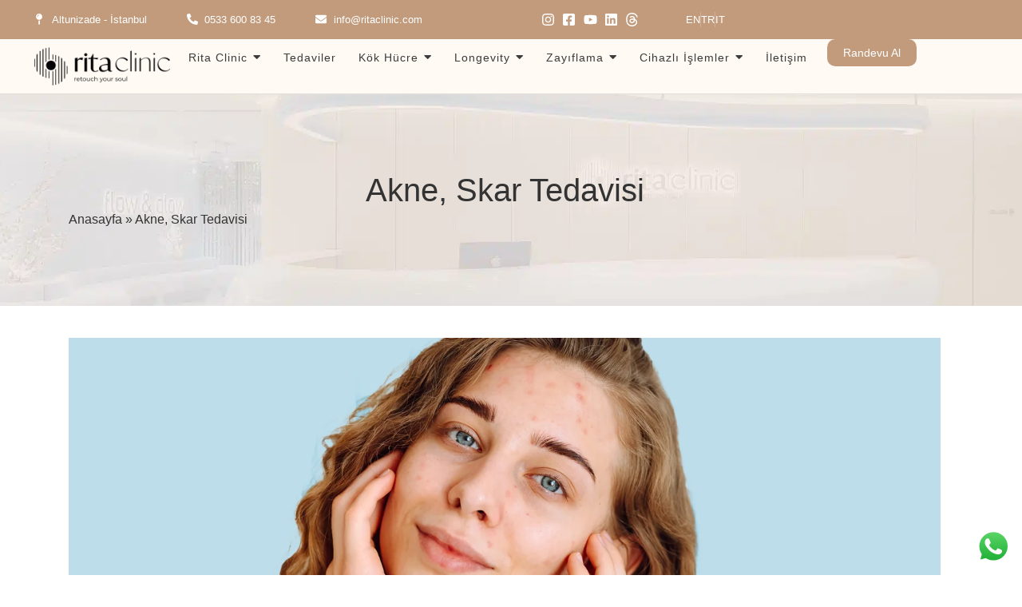

--- FILE ---
content_type: text/html; charset=UTF-8
request_url: https://www.ritaclinic.com/akne-sivilce-ve-iz-tedavisi
body_size: 77659
content:
<!DOCTYPE html><html dir="ltr" lang="tr" prefix="og: https://ogp.me/ns#"><head><script data-no-optimize="1">var litespeed_docref=sessionStorage.getItem("litespeed_docref");litespeed_docref&&(Object.defineProperty(document,"referrer",{get:function(){return litespeed_docref}}),sessionStorage.removeItem("litespeed_docref"));</script> <meta charset="UTF-8" /><meta name="viewport" content="width=device-width, initial-scale=1" /><link rel="profile" href="https://gmpg.org/xfn/11" /><link rel="pingback" href="https://www.ritaclinic.com/xmlrpc.php" /><title>Akne, Skar Tedavisi - Rita Clinic</title><meta name="description" content="Akne, Skar Tedavisi İçindekiler Akne sivilce izi tedavisi, son dönemlerde birçok farklı yöntem kullanılarak yapılan popüler tedavilerden biri haline gelmiştir. Akneli cilt problemi, birçok kişinin ergenlik dönemi itibariyle yaşadığı bir problemdir ve hormonal sivilce tedavisi gibi yöntemler ile sivilcelerden kurtulma söz konusu olsa bile akne izleri kalabilir. Böyle durumlarda akne izi tedavisi ya da akne skar" /><meta name="robots" content="max-image-preview:large" /><meta name="google-site-verification" content="Zzor-4adOVy-GSePRs5d_d53xvfnOWuU71FsGADBdYo" /><link rel="canonical" href="https://www.ritaclinic.com/akne-sivilce-ve-iz-tedavisi" /><meta name="generator" content="All in One SEO Pro (AIOSEO) 4.9.3" /><meta property="og:locale" content="tr_TR" /><meta property="og:site_name" content="Rita Clinic -" /><meta property="og:type" content="article" /><meta property="og:title" content="Akne, Skar Tedavisi - Rita Clinic" /><meta property="og:description" content="Akne, Skar Tedavisi İçindekiler Akne sivilce izi tedavisi, son dönemlerde birçok farklı yöntem kullanılarak yapılan popüler tedavilerden biri haline gelmiştir. Akneli cilt problemi, birçok kişinin ergenlik dönemi itibariyle yaşadığı bir problemdir ve hormonal sivilce tedavisi gibi yöntemler ile sivilcelerden kurtulma söz konusu olsa bile akne izleri kalabilir. Böyle durumlarda akne izi tedavisi ya da akne skar" /><meta property="og:url" content="https://www.ritaclinic.com/akne-sivilce-ve-iz-tedavisi" /><meta property="og:image" content="https://www.ritaclinic.com/wp-content/uploads/2024/04/rita-b1.jpg" /><meta property="og:image:secure_url" content="https://www.ritaclinic.com/wp-content/uploads/2024/04/rita-b1.jpg" /><meta property="og:image:width" content="1920" /><meta property="og:image:height" content="914" /><meta property="article:published_time" content="2024-03-11T11:08:38+00:00" /><meta property="article:modified_time" content="2025-12-15T11:02:05+00:00" /><meta property="article:publisher" content="https://www.facebook.com/profile.php?id=61552624952941" /><meta name="twitter:card" content="summary_large_image" /><meta name="twitter:title" content="Akne, Skar Tedavisi - Rita Clinic" /><meta name="twitter:description" content="Akne, Skar Tedavisi İçindekiler Akne sivilce izi tedavisi, son dönemlerde birçok farklı yöntem kullanılarak yapılan popüler tedavilerden biri haline gelmiştir. Akneli cilt problemi, birçok kişinin ergenlik dönemi itibariyle yaşadığı bir problemdir ve hormonal sivilce tedavisi gibi yöntemler ile sivilcelerden kurtulma söz konusu olsa bile akne izleri kalabilir. Böyle durumlarda akne izi tedavisi ya da akne skar" /><meta name="twitter:image" content="https://www.ritaclinic.com/wp-content/uploads/2024/04/rita-b1.jpg" /> <script type="application/ld+json" class="aioseo-schema">{"@context":"https:\/\/schema.org","@graph":[{"@type":"BreadcrumbList","@id":"https:\/\/www.ritaclinic.com\/akne-sivilce-ve-iz-tedavisi#breadcrumblist","itemListElement":[{"@type":"ListItem","@id":"https:\/\/www.ritaclinic.com#listItem","position":1,"name":"Anasayfa","item":"https:\/\/www.ritaclinic.com","nextItem":{"@type":"ListItem","@id":"https:\/\/www.ritaclinic.com\/akne-sivilce-ve-iz-tedavisi#listItem","name":"Akne, Skar Tedavisi"}},{"@type":"ListItem","@id":"https:\/\/www.ritaclinic.com\/akne-sivilce-ve-iz-tedavisi#listItem","position":2,"name":"Akne, Skar Tedavisi","previousItem":{"@type":"ListItem","@id":"https:\/\/www.ritaclinic.com#listItem","name":"Anasayfa"}}]},{"@type":"Organization","@id":"https:\/\/www.ritaclinic.com\/#organization","name":"Rita Clinic - Altunizade","url":"https:\/\/www.ritaclinic.com\/","telephone":"+905336008345","logo":{"@type":"ImageObject","url":"https:\/\/www.ritaclinic.com\/wp-content\/uploads\/2024\/03\/rita-logo-s1.png","@id":"https:\/\/www.ritaclinic.com\/akne-sivilce-ve-iz-tedavisi\/#organizationLogo","width":800,"height":228},"image":{"@id":"https:\/\/www.ritaclinic.com\/akne-sivilce-ve-iz-tedavisi\/#organizationLogo"},"sameAs":["https:\/\/www.facebook.com\/profile.php?id=61552624952941","https:\/\/www.instagram.com\/ritaclinic\/"]},{"@type":"WebPage","@id":"https:\/\/www.ritaclinic.com\/akne-sivilce-ve-iz-tedavisi#webpage","url":"https:\/\/www.ritaclinic.com\/akne-sivilce-ve-iz-tedavisi","name":"Akne, Skar Tedavisi - Rita Clinic","description":"Akne, Skar Tedavisi \u0130\u00e7indekiler Akne sivilce izi tedavisi, son d\u00f6nemlerde bir\u00e7ok farkl\u0131 y\u00f6ntem kullan\u0131larak yap\u0131lan pop\u00fcler tedavilerden biri haline gelmi\u015ftir. Akneli cilt problemi, bir\u00e7ok ki\u015finin ergenlik d\u00f6nemi itibariyle ya\u015fad\u0131\u011f\u0131 bir problemdir ve hormonal sivilce tedavisi gibi y\u00f6ntemler ile sivilcelerden kurtulma s\u00f6z konusu olsa bile akne izleri kalabilir. B\u00f6yle durumlarda akne izi tedavisi ya da akne skar","inLanguage":"tr-TR","isPartOf":{"@id":"https:\/\/www.ritaclinic.com\/#website"},"breadcrumb":{"@id":"https:\/\/www.ritaclinic.com\/akne-sivilce-ve-iz-tedavisi#breadcrumblist"},"datePublished":"2024-03-11T14:08:38+03:00","dateModified":"2025-12-15T14:02:05+03:00"},{"@type":"WebSite","@id":"https:\/\/www.ritaclinic.com\/#website","url":"https:\/\/www.ritaclinic.com\/","name":"Rita Clinic - Altunizade","inLanguage":"tr-TR","publisher":{"@id":"https:\/\/www.ritaclinic.com\/#organization"}}]}</script> <link rel="alternate" type="application/rss+xml" title="Rita Clinic &raquo; akışı" href="https://www.ritaclinic.com/feed" /><link rel="alternate" type="application/rss+xml" title="Rita Clinic &raquo; yorum akışı" href="https://www.ritaclinic.com/comments/feed" /><link rel="alternate" title="oEmbed (JSON)" type="application/json+oembed" href="https://www.ritaclinic.com/wp-json/oembed/1.0/embed?url=https%3A%2F%2Fwww.ritaclinic.com%2Fakne-sivilce-ve-iz-tedavisi" /><link rel="alternate" title="oEmbed (XML)" type="text/xml+oembed" href="https://www.ritaclinic.com/wp-json/oembed/1.0/embed?url=https%3A%2F%2Fwww.ritaclinic.com%2Fakne-sivilce-ve-iz-tedavisi&#038;format=xml" /><style id='wp-img-auto-sizes-contain-inline-css'>img:is([sizes=auto i],[sizes^="auto," i]){contain-intrinsic-size:3000px 1500px}
/*# sourceURL=wp-img-auto-sizes-contain-inline-css */</style><link data-optimized="2" rel="stylesheet" href="https://www.ritaclinic.com/wp-content/litespeed/css/fa1c3ba105484ec50c5094d4c3eded0d.css?ver=3e7fa" /><style id='global-styles-inline-css'>:root{--wp--preset--aspect-ratio--square: 1;--wp--preset--aspect-ratio--4-3: 4/3;--wp--preset--aspect-ratio--3-4: 3/4;--wp--preset--aspect-ratio--3-2: 3/2;--wp--preset--aspect-ratio--2-3: 2/3;--wp--preset--aspect-ratio--16-9: 16/9;--wp--preset--aspect-ratio--9-16: 9/16;--wp--preset--color--black: #000000;--wp--preset--color--cyan-bluish-gray: #abb8c3;--wp--preset--color--white: #ffffff;--wp--preset--color--pale-pink: #f78da7;--wp--preset--color--vivid-red: #cf2e2e;--wp--preset--color--luminous-vivid-orange: #ff6900;--wp--preset--color--luminous-vivid-amber: #fcb900;--wp--preset--color--light-green-cyan: #7bdcb5;--wp--preset--color--vivid-green-cyan: #00d084;--wp--preset--color--pale-cyan-blue: #8ed1fc;--wp--preset--color--vivid-cyan-blue: #0693e3;--wp--preset--color--vivid-purple: #9b51e0;--wp--preset--gradient--vivid-cyan-blue-to-vivid-purple: linear-gradient(135deg,rgb(6,147,227) 0%,rgb(155,81,224) 100%);--wp--preset--gradient--light-green-cyan-to-vivid-green-cyan: linear-gradient(135deg,rgb(122,220,180) 0%,rgb(0,208,130) 100%);--wp--preset--gradient--luminous-vivid-amber-to-luminous-vivid-orange: linear-gradient(135deg,rgb(252,185,0) 0%,rgb(255,105,0) 100%);--wp--preset--gradient--luminous-vivid-orange-to-vivid-red: linear-gradient(135deg,rgb(255,105,0) 0%,rgb(207,46,46) 100%);--wp--preset--gradient--very-light-gray-to-cyan-bluish-gray: linear-gradient(135deg,rgb(238,238,238) 0%,rgb(169,184,195) 100%);--wp--preset--gradient--cool-to-warm-spectrum: linear-gradient(135deg,rgb(74,234,220) 0%,rgb(151,120,209) 20%,rgb(207,42,186) 40%,rgb(238,44,130) 60%,rgb(251,105,98) 80%,rgb(254,248,76) 100%);--wp--preset--gradient--blush-light-purple: linear-gradient(135deg,rgb(255,206,236) 0%,rgb(152,150,240) 100%);--wp--preset--gradient--blush-bordeaux: linear-gradient(135deg,rgb(254,205,165) 0%,rgb(254,45,45) 50%,rgb(107,0,62) 100%);--wp--preset--gradient--luminous-dusk: linear-gradient(135deg,rgb(255,203,112) 0%,rgb(199,81,192) 50%,rgb(65,88,208) 100%);--wp--preset--gradient--pale-ocean: linear-gradient(135deg,rgb(255,245,203) 0%,rgb(182,227,212) 50%,rgb(51,167,181) 100%);--wp--preset--gradient--electric-grass: linear-gradient(135deg,rgb(202,248,128) 0%,rgb(113,206,126) 100%);--wp--preset--gradient--midnight: linear-gradient(135deg,rgb(2,3,129) 0%,rgb(40,116,252) 100%);--wp--preset--font-size--small: 13px;--wp--preset--font-size--medium: 20px;--wp--preset--font-size--large: 36px;--wp--preset--font-size--x-large: 42px;--wp--preset--spacing--20: 0.44rem;--wp--preset--spacing--30: 0.67rem;--wp--preset--spacing--40: 1rem;--wp--preset--spacing--50: 1.5rem;--wp--preset--spacing--60: 2.25rem;--wp--preset--spacing--70: 3.38rem;--wp--preset--spacing--80: 5.06rem;--wp--preset--shadow--natural: 6px 6px 9px rgba(0, 0, 0, 0.2);--wp--preset--shadow--deep: 12px 12px 50px rgba(0, 0, 0, 0.4);--wp--preset--shadow--sharp: 6px 6px 0px rgba(0, 0, 0, 0.2);--wp--preset--shadow--outlined: 6px 6px 0px -3px rgb(255, 255, 255), 6px 6px rgb(0, 0, 0);--wp--preset--shadow--crisp: 6px 6px 0px rgb(0, 0, 0);}:root { --wp--style--global--content-size: 800px;--wp--style--global--wide-size: 1200px; }:where(body) { margin: 0; }.wp-site-blocks > .alignleft { float: left; margin-right: 2em; }.wp-site-blocks > .alignright { float: right; margin-left: 2em; }.wp-site-blocks > .aligncenter { justify-content: center; margin-left: auto; margin-right: auto; }:where(.wp-site-blocks) > * { margin-block-start: 24px; margin-block-end: 0; }:where(.wp-site-blocks) > :first-child { margin-block-start: 0; }:where(.wp-site-blocks) > :last-child { margin-block-end: 0; }:root { --wp--style--block-gap: 24px; }:root :where(.is-layout-flow) > :first-child{margin-block-start: 0;}:root :where(.is-layout-flow) > :last-child{margin-block-end: 0;}:root :where(.is-layout-flow) > *{margin-block-start: 24px;margin-block-end: 0;}:root :where(.is-layout-constrained) > :first-child{margin-block-start: 0;}:root :where(.is-layout-constrained) > :last-child{margin-block-end: 0;}:root :where(.is-layout-constrained) > *{margin-block-start: 24px;margin-block-end: 0;}:root :where(.is-layout-flex){gap: 24px;}:root :where(.is-layout-grid){gap: 24px;}.is-layout-flow > .alignleft{float: left;margin-inline-start: 0;margin-inline-end: 2em;}.is-layout-flow > .alignright{float: right;margin-inline-start: 2em;margin-inline-end: 0;}.is-layout-flow > .aligncenter{margin-left: auto !important;margin-right: auto !important;}.is-layout-constrained > .alignleft{float: left;margin-inline-start: 0;margin-inline-end: 2em;}.is-layout-constrained > .alignright{float: right;margin-inline-start: 2em;margin-inline-end: 0;}.is-layout-constrained > .aligncenter{margin-left: auto !important;margin-right: auto !important;}.is-layout-constrained > :where(:not(.alignleft):not(.alignright):not(.alignfull)){max-width: var(--wp--style--global--content-size);margin-left: auto !important;margin-right: auto !important;}.is-layout-constrained > .alignwide{max-width: var(--wp--style--global--wide-size);}body .is-layout-flex{display: flex;}.is-layout-flex{flex-wrap: wrap;align-items: center;}.is-layout-flex > :is(*, div){margin: 0;}body .is-layout-grid{display: grid;}.is-layout-grid > :is(*, div){margin: 0;}body{padding-top: 0px;padding-right: 0px;padding-bottom: 0px;padding-left: 0px;}a:where(:not(.wp-element-button)){text-decoration: underline;}:root :where(.wp-element-button, .wp-block-button__link){background-color: #32373c;border-width: 0;color: #fff;font-family: inherit;font-size: inherit;font-style: inherit;font-weight: inherit;letter-spacing: inherit;line-height: inherit;padding-top: calc(0.667em + 2px);padding-right: calc(1.333em + 2px);padding-bottom: calc(0.667em + 2px);padding-left: calc(1.333em + 2px);text-decoration: none;text-transform: inherit;}.has-black-color{color: var(--wp--preset--color--black) !important;}.has-cyan-bluish-gray-color{color: var(--wp--preset--color--cyan-bluish-gray) !important;}.has-white-color{color: var(--wp--preset--color--white) !important;}.has-pale-pink-color{color: var(--wp--preset--color--pale-pink) !important;}.has-vivid-red-color{color: var(--wp--preset--color--vivid-red) !important;}.has-luminous-vivid-orange-color{color: var(--wp--preset--color--luminous-vivid-orange) !important;}.has-luminous-vivid-amber-color{color: var(--wp--preset--color--luminous-vivid-amber) !important;}.has-light-green-cyan-color{color: var(--wp--preset--color--light-green-cyan) !important;}.has-vivid-green-cyan-color{color: var(--wp--preset--color--vivid-green-cyan) !important;}.has-pale-cyan-blue-color{color: var(--wp--preset--color--pale-cyan-blue) !important;}.has-vivid-cyan-blue-color{color: var(--wp--preset--color--vivid-cyan-blue) !important;}.has-vivid-purple-color{color: var(--wp--preset--color--vivid-purple) !important;}.has-black-background-color{background-color: var(--wp--preset--color--black) !important;}.has-cyan-bluish-gray-background-color{background-color: var(--wp--preset--color--cyan-bluish-gray) !important;}.has-white-background-color{background-color: var(--wp--preset--color--white) !important;}.has-pale-pink-background-color{background-color: var(--wp--preset--color--pale-pink) !important;}.has-vivid-red-background-color{background-color: var(--wp--preset--color--vivid-red) !important;}.has-luminous-vivid-orange-background-color{background-color: var(--wp--preset--color--luminous-vivid-orange) !important;}.has-luminous-vivid-amber-background-color{background-color: var(--wp--preset--color--luminous-vivid-amber) !important;}.has-light-green-cyan-background-color{background-color: var(--wp--preset--color--light-green-cyan) !important;}.has-vivid-green-cyan-background-color{background-color: var(--wp--preset--color--vivid-green-cyan) !important;}.has-pale-cyan-blue-background-color{background-color: var(--wp--preset--color--pale-cyan-blue) !important;}.has-vivid-cyan-blue-background-color{background-color: var(--wp--preset--color--vivid-cyan-blue) !important;}.has-vivid-purple-background-color{background-color: var(--wp--preset--color--vivid-purple) !important;}.has-black-border-color{border-color: var(--wp--preset--color--black) !important;}.has-cyan-bluish-gray-border-color{border-color: var(--wp--preset--color--cyan-bluish-gray) !important;}.has-white-border-color{border-color: var(--wp--preset--color--white) !important;}.has-pale-pink-border-color{border-color: var(--wp--preset--color--pale-pink) !important;}.has-vivid-red-border-color{border-color: var(--wp--preset--color--vivid-red) !important;}.has-luminous-vivid-orange-border-color{border-color: var(--wp--preset--color--luminous-vivid-orange) !important;}.has-luminous-vivid-amber-border-color{border-color: var(--wp--preset--color--luminous-vivid-amber) !important;}.has-light-green-cyan-border-color{border-color: var(--wp--preset--color--light-green-cyan) !important;}.has-vivid-green-cyan-border-color{border-color: var(--wp--preset--color--vivid-green-cyan) !important;}.has-pale-cyan-blue-border-color{border-color: var(--wp--preset--color--pale-cyan-blue) !important;}.has-vivid-cyan-blue-border-color{border-color: var(--wp--preset--color--vivid-cyan-blue) !important;}.has-vivid-purple-border-color{border-color: var(--wp--preset--color--vivid-purple) !important;}.has-vivid-cyan-blue-to-vivid-purple-gradient-background{background: var(--wp--preset--gradient--vivid-cyan-blue-to-vivid-purple) !important;}.has-light-green-cyan-to-vivid-green-cyan-gradient-background{background: var(--wp--preset--gradient--light-green-cyan-to-vivid-green-cyan) !important;}.has-luminous-vivid-amber-to-luminous-vivid-orange-gradient-background{background: var(--wp--preset--gradient--luminous-vivid-amber-to-luminous-vivid-orange) !important;}.has-luminous-vivid-orange-to-vivid-red-gradient-background{background: var(--wp--preset--gradient--luminous-vivid-orange-to-vivid-red) !important;}.has-very-light-gray-to-cyan-bluish-gray-gradient-background{background: var(--wp--preset--gradient--very-light-gray-to-cyan-bluish-gray) !important;}.has-cool-to-warm-spectrum-gradient-background{background: var(--wp--preset--gradient--cool-to-warm-spectrum) !important;}.has-blush-light-purple-gradient-background{background: var(--wp--preset--gradient--blush-light-purple) !important;}.has-blush-bordeaux-gradient-background{background: var(--wp--preset--gradient--blush-bordeaux) !important;}.has-luminous-dusk-gradient-background{background: var(--wp--preset--gradient--luminous-dusk) !important;}.has-pale-ocean-gradient-background{background: var(--wp--preset--gradient--pale-ocean) !important;}.has-electric-grass-gradient-background{background: var(--wp--preset--gradient--electric-grass) !important;}.has-midnight-gradient-background{background: var(--wp--preset--gradient--midnight) !important;}.has-small-font-size{font-size: var(--wp--preset--font-size--small) !important;}.has-medium-font-size{font-size: var(--wp--preset--font-size--medium) !important;}.has-large-font-size{font-size: var(--wp--preset--font-size--large) !important;}.has-x-large-font-size{font-size: var(--wp--preset--font-size--x-large) !important;}
:root :where(.wp-block-pullquote){font-size: 1.5em;line-height: 1.6;}
/*# sourceURL=global-styles-inline-css */</style> <script id="cookie-law-info-js-extra" type="litespeed/javascript">var _ckyConfig={"_ipData":[],"_assetsURL":"https://www.ritaclinic.com/wp-content/plugins/cookie-law-info/lite/frontend/images/","_publicURL":"https://www.ritaclinic.com","_expiry":"365","_categories":[{"name":"Necessary","slug":"necessary","isNecessary":!0,"ccpaDoNotSell":!0,"cookies":[],"active":!0,"defaultConsent":{"gdpr":!0,"ccpa":!0}},{"name":"Functional","slug":"functional","isNecessary":!1,"ccpaDoNotSell":!0,"cookies":[],"active":!0,"defaultConsent":{"gdpr":!1,"ccpa":!1}},{"name":"Analytics","slug":"analytics","isNecessary":!1,"ccpaDoNotSell":!0,"cookies":[],"active":!0,"defaultConsent":{"gdpr":!1,"ccpa":!1}},{"name":"Performance","slug":"performance","isNecessary":!1,"ccpaDoNotSell":!0,"cookies":[],"active":!0,"defaultConsent":{"gdpr":!1,"ccpa":!1}},{"name":"Advertisement","slug":"advertisement","isNecessary":!1,"ccpaDoNotSell":!0,"cookies":[],"active":!0,"defaultConsent":{"gdpr":!1,"ccpa":!1}}],"_activeLaw":"gdpr","_rootDomain":"","_block":"1","_showBanner":"1","_bannerConfig":{"settings":{"type":"classic","preferenceCenterType":"pushdown","position":"bottom","applicableLaw":"gdpr"},"behaviours":{"reloadBannerOnAccept":!1,"loadAnalyticsByDefault":!1,"animations":{"onLoad":"animate","onHide":"sticky"}},"config":{"revisitConsent":{"status":!1,"tag":"revisit-consent","position":"bottom-left","meta":{"url":"#"},"styles":{"background-color":"#0056A7"},"elements":{"title":{"type":"text","tag":"revisit-consent-title","status":!0,"styles":{"color":"#0056a7"}}}},"preferenceCenter":{"toggle":{"status":!0,"tag":"detail-category-toggle","type":"toggle","states":{"active":{"styles":{"background-color":"#1863DC"}},"inactive":{"styles":{"background-color":"#D0D5D2"}}}}},"categoryPreview":{"status":!1,"toggle":{"status":!0,"tag":"detail-category-preview-toggle","type":"toggle","states":{"active":{"styles":{"background-color":"#1863DC"}},"inactive":{"styles":{"background-color":"#D0D5D2"}}}}},"videoPlaceholder":{"status":!0,"styles":{"background-color":"#000000","border-color":"#000000","color":"#ffffff"}},"readMore":{"status":!0,"tag":"readmore-button","type":"link","meta":{"noFollow":!0,"newTab":!0},"styles":{"color":"#4E4E4E","background-color":"transparent","border-color":"transparent"}},"showMore":{"status":!0,"tag":"show-desc-button","type":"button","styles":{"color":"#1863DC"}},"showLess":{"status":!0,"tag":"hide-desc-button","type":"button","styles":{"color":"#1863DC"}},"alwaysActive":{"status":!0,"tag":"always-active","styles":{"color":"#008000"}},"manualLinks":{"status":!0,"tag":"manual-links","type":"link","styles":{"color":"#1863DC"}},"auditTable":{"status":!1},"optOption":{"status":!0,"toggle":{"status":!0,"tag":"optout-option-toggle","type":"toggle","states":{"active":{"styles":{"background-color":"#1863dc"}},"inactive":{"styles":{"background-color":"#FFFFFF"}}}}}}},"_version":"3.3.8","_logConsent":"1","_tags":[{"tag":"accept-button","styles":{"color":"#FFFFFF","background-color":"#4E4E4E","border-color":"#4E4E4E"}},{"tag":"reject-button","styles":{"color":"#4E4E4E","background-color":"transparent","border-color":"#4E4E4E"}},{"tag":"settings-button","styles":{"color":"#4E4E4E","background-color":"transparent","border-color":"#4E4E4E"}},{"tag":"readmore-button","styles":{"color":"#4E4E4E","background-color":"transparent","border-color":"transparent"}},{"tag":"donotsell-button","styles":{"color":"#1863DC","background-color":"transparent","border-color":"transparent"}},{"tag":"show-desc-button","styles":{"color":"#1863DC"}},{"tag":"hide-desc-button","styles":{"color":"#1863DC"}},{"tag":"cky-always-active","styles":[]},{"tag":"cky-link","styles":[]},{"tag":"accept-button","styles":{"color":"#FFFFFF","background-color":"#4E4E4E","border-color":"#4E4E4E"}},{"tag":"revisit-consent","styles":{"background-color":"#0056A7"}}],"_shortCodes":[{"key":"cky_readmore","content":"\u003Ca href=\"https://www.ritaclinic.com/aydinlatma-metni\" class=\"cky-policy\" aria-label=\"\u00c7erez Ayd\u0131nlatma Metni\" target=\"_blank\" rel=\"noopener\" data-cky-tag=\"readmore-button\"\u003E\u00c7erez Ayd\u0131nlatma Metni\u003C/a\u003E","tag":"readmore-button","status":!0,"attributes":{"rel":"nofollow","target":"_blank"}},{"key":"cky_show_desc","content":"\u003Cbutton class=\"cky-show-desc-btn\" data-cky-tag=\"show-desc-button\" aria-label=\"Show more\"\u003EShow more\u003C/button\u003E","tag":"show-desc-button","status":!0,"attributes":[]},{"key":"cky_hide_desc","content":"\u003Cbutton class=\"cky-show-desc-btn\" data-cky-tag=\"hide-desc-button\" aria-label=\"Show less\"\u003EShow less\u003C/button\u003E","tag":"hide-desc-button","status":!0,"attributes":[]},{"key":"cky_optout_show_desc","content":"[cky_optout_show_desc]","tag":"optout-show-desc-button","status":!0,"attributes":[]},{"key":"cky_optout_hide_desc","content":"[cky_optout_hide_desc]","tag":"optout-hide-desc-button","status":!0,"attributes":[]},{"key":"cky_category_toggle_label","content":"[cky_{{status}}_category_label] [cky_preference_{{category_slug}}_title]","tag":"","status":!0,"attributes":[]},{"key":"cky_enable_category_label","content":"Enable","tag":"","status":!0,"attributes":[]},{"key":"cky_disable_category_label","content":"Disable","tag":"","status":!0,"attributes":[]},{"key":"cky_video_placeholder","content":"\u003Cdiv class=\"video-placeholder-normal\" data-cky-tag=\"video-placeholder\" id=\"[UNIQUEID]\"\u003E\u003Cp class=\"video-placeholder-text-normal\" data-cky-tag=\"placeholder-title\"\u003EPlease accept cookies to access this content\u003C/p\u003E\u003C/div\u003E","tag":"","status":!0,"attributes":[]},{"key":"cky_enable_optout_label","content":"Enable","tag":"","status":!0,"attributes":[]},{"key":"cky_disable_optout_label","content":"Disable","tag":"","status":!0,"attributes":[]},{"key":"cky_optout_toggle_label","content":"[cky_{{status}}_optout_label] [cky_optout_option_title]","tag":"","status":!0,"attributes":[]},{"key":"cky_optout_option_title","content":"Do Not Sell or Share My Personal Information","tag":"","status":!0,"attributes":[]},{"key":"cky_optout_close_label","content":"Close","tag":"","status":!0,"attributes":[]},{"key":"cky_preference_close_label","content":"Close","tag":"","status":!0,"attributes":[]}],"_rtl":"","_language":"en","_providersToBlock":[]};var _ckyStyles={"css":".cky-hide{display: none;}.cky-btn-revisit-wrapper{display: flex; align-items: center; justify-content: center; background: #0056a7; width: 45px; height: 45px; border-radius: 50%; position: fixed; z-index: 999999; cursor: pointer;}.cky-revisit-bottom-left{bottom: 15px; left: 15px;}.cky-revisit-bottom-right{bottom: 15px; right: 15px;}.cky-btn-revisit-wrapper .cky-btn-revisit{display: flex; align-items: center; justify-content: center; background: none; border: none; cursor: pointer; position: relative; margin: 0; padding: 0;}.cky-btn-revisit-wrapper .cky-btn-revisit img{max-width: fit-content; margin: 0; height: 30px; width: 30px;}.cky-revisit-bottom-left:hover::before{content: attr(data-tooltip); position: absolute; background: #4E4B66; color: #ffffff; left: calc(100% + 7px); font-size: 12px; line-height: 16px; width: max-content; padding: 4px 8px; border-radius: 4px;}.cky-revisit-bottom-left:hover::after{position: absolute; content: \"\"; border: 5px solid transparent; left: calc(100% + 2px); border-left-width: 0; border-right-color: #4E4B66;}.cky-revisit-bottom-right:hover::before{content: attr(data-tooltip); position: absolute; background: #4E4B66; color: #ffffff; right: calc(100% + 7px); font-size: 12px; line-height: 16px; width: max-content; padding: 4px 8px; border-radius: 4px;}.cky-revisit-bottom-right:hover::after{position: absolute; content: \"\"; border: 5px solid transparent; right: calc(100% + 2px); border-right-width: 0; border-left-color: #4E4B66;}.cky-revisit-hide{display: none;}.cky-consent-container{position: fixed; width: 100%; box-sizing: border-box; z-index: 9999999;}.cky-classic-bottom{bottom: 0; left: 0;}.cky-classic-top{top: 0; left: 0;}.cky-consent-container .cky-consent-bar{background: #ffffff; border: 1px solid; padding: 16.5px 24px; box-shadow: 0 -1px 10px 0 #acabab4d;}.cky-consent-bar .cky-banner-btn-close{position: absolute; right: 9px; top: 5px; background: none; border: none; cursor: pointer; padding: 0; margin: 0; height: auto; width: auto; min-height: 0; line-height: 0; text-shadow: none; box-shadow: none;}.cky-consent-bar .cky-banner-btn-close img{width: 9px; height: 9px; margin: 0;}.cky-custom-brand-logo-wrapper .cky-custom-brand-logo{width: 100px; height: auto; margin: 0 0 10px 0;}.cky-notice .cky-title{color: #212121; font-weight: 700; font-size: 18px; line-height: 24px; margin: 0 0 10px 0;}.cky-notice-group{display: flex; justify-content: space-between; align-items: center;}.cky-notice-des *{font-size: 14px;}.cky-notice-des{color: #212121; font-size: 14px; line-height: 24px; font-weight: 400;}.cky-notice-des img{height: 25px; width: 25px;}.cky-consent-bar .cky-notice-des p{color: inherit; margin-top: 0; overflow-wrap: break-word;}.cky-notice-des p:last-child{margin-bottom: 0;}.cky-notice-des a.cky-policy,.cky-notice-des button.cky-policy{font-size: 14px; color: #1863dc; white-space: nowrap; cursor: pointer; background: transparent; border: 1px solid; text-decoration: underline;}.cky-notice-des button.cky-policy{padding: 0;}.cky-notice-des a.cky-policy:focus-visible,.cky-consent-bar .cky-banner-btn-close:focus-visible,.cky-notice-des button.cky-policy:focus-visible,.cky-category-direct-switch input[type=\"checkbox\"]:focus-visible,.cky-preference-content-wrapper .cky-show-desc-btn:focus-visible,.cky-accordion-header .cky-accordion-btn:focus-visible,.cky-switch input[type=\"checkbox\"]:focus-visible,.cky-footer-wrapper a:focus-visible,.cky-btn:focus-visible{outline: 2px solid #1863dc; outline-offset: 2px;}.cky-btn:focus:not(:focus-visible),.cky-accordion-header .cky-accordion-btn:focus:not(:focus-visible),.cky-preference-content-wrapper .cky-show-desc-btn:focus:not(:focus-visible),.cky-btn-revisit-wrapper .cky-btn-revisit:focus:not(:focus-visible),.cky-preference-header .cky-btn-close:focus:not(:focus-visible),.cky-banner-btn-close:focus:not(:focus-visible){outline: 0;}button.cky-show-desc-btn:not(:hover):not(:active){color: #1863dc; background: transparent;}button.cky-accordion-btn:not(:hover):not(:active),button.cky-banner-btn-close:not(:hover):not(:active),button.cky-btn-close:not(:hover):not(:active),button.cky-btn-revisit:not(:hover):not(:active){background: transparent;}.cky-consent-bar button:hover,.cky-modal.cky-modal-open button:hover,.cky-consent-bar button:focus,.cky-modal.cky-modal-open button:focus{text-decoration: none;}.cky-notice-btn-wrapper{display: flex; justify-content: center; align-items: center; margin-left: 15px;}.cky-notice-btn-wrapper .cky-btn{text-shadow: none; box-shadow: none;}.cky-btn{font-size: 14px; font-family: inherit; line-height: 24px; padding: 8px 27px; font-weight: 500; margin: 0 8px 0 0; border-radius: 2px; white-space: nowrap; cursor: pointer; text-align: center; text-transform: none; min-height: 0;}.cky-btn:hover{opacity: 0.8;}.cky-btn-customize{color: #1863dc; background: transparent; border: 2px solid; border-color: #1863dc; padding: 8px 28px 8px 14px; position: relative;}.cky-btn-reject{color: #1863dc; background: transparent; border: 2px solid #1863dc;}.cky-btn-accept{background: #1863dc; color: #ffffff; border: 2px solid #1863dc;}.cky-consent-bar .cky-btn-customize::after{position: absolute; content: \"\"; display: inline-block; top: 18px; right: 12px; border-left: 5px solid transparent; border-right: 5px solid transparent; border-top: 6px solid; border-top-color: inherit;}.cky-consent-container.cky-consent-bar-expand .cky-btn-customize::after{transform: rotate(-180deg);}.cky-btn:last-child{margin-right: 0;}@media (max-width: 768px){.cky-notice-group{display: block;}.cky-notice-btn-wrapper{margin: 0;}.cky-notice-btn-wrapper{flex-wrap: wrap;}.cky-notice-btn-wrapper .cky-btn{flex: auto; max-width: 100%; margin-top: 10px; white-space: unset;}}@media (max-width: 576px){.cky-btn-accept{order: 1; width: 100%;}.cky-btn-customize{order: 2;}.cky-btn-reject{order: 3; margin-right: 0;}.cky-consent-container.cky-consent-bar-expand .cky-consent-bar{display: none;}.cky-consent-container .cky-consent-bar{padding: 16.5px 0;}.cky-custom-brand-logo-wrapper .cky-custom-brand-logo, .cky-notice .cky-title, .cky-notice-des, .cky-notice-btn-wrapper, .cky-category-direct-preview-wrapper{padding: 0 24px;}.cky-notice-des{max-height: 40vh; overflow-y: scroll;}}@media (max-width: 352px){.cky-notice .cky-title{font-size: 16px;}.cky-notice-des *{font-size: 12px;}.cky-notice-des, .cky-btn, .cky-notice-des a.cky-policy{font-size: 12px;}}.cky-preference-wrapper{display: none;}.cky-consent-container.cky-classic-bottom.cky-consent-bar-expand{animation: cky-classic-expand 1s;}.cky-consent-container.cky-classic-bottom.cky-consent-bar-expand .cky-preference-wrapper{display: block;}@keyframes cky-classic-expand{0%{transform: translateY(50%);}100%{transform: translateY(0%);}}.cky-consent-container.cky-classic-top .cky-preference-wrapper{animation: cky-classic-top-expand 1s;}.cky-consent-container.cky-classic-top.cky-consent-bar-expand .cky-preference-wrapper{display: block;}@keyframes cky-classic-top-expand{0%{opacity: 0; transform: translateY(-50%);}50%{opacity: 0;}100%{opacity: 1; transform: translateY(0%);}}.cky-preference{padding: 0 24px; color: #212121; overflow-y: scroll; max-height: 48vh;}.cky-preference-center,.cky-preference,.cky-preference-header,.cky-footer-wrapper{background-color: inherit;}.cky-preference-center,.cky-preference,.cky-preference-body-wrapper,.cky-accordion-wrapper{color: inherit;}.cky-preference-header .cky-btn-close{cursor: pointer; vertical-align: middle; padding: 0; margin: 0; display: none; background: none; border: none; height: auto; width: auto; min-height: 0; line-height: 0; box-shadow: none; text-shadow: none;}.cky-preference-header .cky-btn-close img{margin: 0; height: 10px; width: 10px;}.cky-preference-header{margin: 16px 0 0 0; display: flex; align-items: center; justify-content: space-between;}.cky-preference-header .cky-preference-title{font-size: 18px; font-weight: 700; line-height: 24px;}.cky-preference-content-wrapper *{font-size: 14px;}.cky-preference-content-wrapper{font-size: 14px; line-height: 24px; font-weight: 400; padding: 12px 0; border-bottom: 1px solid;}.cky-preference-content-wrapper img{height: 25px; width: 25px;}.cky-preference-content-wrapper .cky-show-desc-btn{font-size: 14px; font-family: inherit; color: #1863dc; text-decoration: none; line-height: 24px; padding: 0; margin: 0; white-space: nowrap; cursor: pointer; background: transparent; border-color: transparent; text-transform: none; min-height: 0; text-shadow: none; box-shadow: none;}.cky-preference-body-wrapper .cky-preference-content-wrapper p{color: inherit; margin-top: 0;}.cky-accordion-wrapper{margin-bottom: 10px;}.cky-accordion{border-bottom: 1px solid;}.cky-accordion:last-child{border-bottom: none;}.cky-accordion .cky-accordion-item{display: flex; margin-top: 10px;}.cky-accordion .cky-accordion-body{display: none;}.cky-accordion.cky-accordion-active .cky-accordion-body{display: block; padding: 0 22px; margin-bottom: 16px;}.cky-accordion-header-wrapper{cursor: pointer; width: 100%;}.cky-accordion-item .cky-accordion-header{display: flex; justify-content: space-between; align-items: center;}.cky-accordion-header .cky-accordion-btn{font-size: 16px; font-family: inherit; color: #212121; line-height: 24px; background: none; border: none; font-weight: 700; padding: 0; margin: 0; cursor: pointer; text-transform: none; min-height: 0; text-shadow: none; box-shadow: none;}.cky-accordion-header .cky-always-active{color: #008000; font-weight: 600; line-height: 24px; font-size: 14px;}.cky-accordion-header-des *{font-size: 14px;}.cky-accordion-header-des{color: #212121; font-size: 14px; line-height: 24px; margin: 10px 0 16px 0;}.cky-accordion-header-wrapper .cky-accordion-header-des p{color: inherit; margin-top: 0;}.cky-accordion-chevron{margin-right: 22px; position: relative; cursor: pointer;}.cky-accordion-chevron-hide{display: none;}.cky-accordion .cky-accordion-chevron i::before{content: \"\"; position: absolute; border-right: 1.4px solid; border-bottom: 1.4px solid; border-color: inherit; height: 6px; width: 6px; -webkit-transform: rotate(-45deg); -moz-transform: rotate(-45deg); -ms-transform: rotate(-45deg); -o-transform: rotate(-45deg); transform: rotate(-45deg); transition: all 0.2s ease-in-out; top: 8px;}.cky-accordion.cky-accordion-active .cky-accordion-chevron i::before{-webkit-transform: rotate(45deg); -moz-transform: rotate(45deg); -ms-transform: rotate(45deg); -o-transform: rotate(45deg); transform: rotate(45deg);}.cky-audit-table{background: #f4f4f4; border-radius: 6px;}.cky-audit-table .cky-empty-cookies-text{color: inherit; font-size: 12px; line-height: 24px; margin: 0; padding: 10px;}.cky-audit-table .cky-cookie-des-table{font-size: 12px; line-height: 24px; font-weight: normal; padding: 15px 10px; border-bottom: 1px solid; border-bottom-color: inherit; margin: 0;}.cky-audit-table .cky-cookie-des-table:last-child{border-bottom: none;}.cky-audit-table .cky-cookie-des-table li{list-style-type: none; display: flex; padding: 3px 0;}.cky-audit-table .cky-cookie-des-table li:first-child{padding-top: 0;}.cky-cookie-des-table li div:first-child{width: 100px; font-weight: 600; word-break: break-word; word-wrap: break-word;}.cky-cookie-des-table li div:last-child{flex: 1; word-break: break-word; word-wrap: break-word; margin-left: 8px;}.cky-cookie-des-table li div:last-child p{color: inherit; margin-top: 0;}.cky-cookie-des-table li div:last-child p:last-child{margin-bottom: 0;}.cky-prefrence-btn-wrapper{display: flex; align-items: center; justify-content: flex-end; padding: 18px 24px; border-top: 1px solid;}.cky-prefrence-btn-wrapper .cky-btn{text-shadow: none; box-shadow: none;}.cky-category-direct-preview-btn-wrapper .cky-btn-preferences{text-shadow: none; box-shadow: none;}.cky-prefrence-btn-wrapper .cky-btn-accept,.cky-prefrence-btn-wrapper .cky-btn-reject{display: none;}.cky-btn-preferences{color: #1863dc; background: transparent; border: 2px solid #1863dc;}.cky-footer-wrapper{position: relative;}.cky-footer-shadow{display: block; width: 100%; height: 40px; background: linear-gradient(180deg, rgba(255, 255, 255, 0) 0%, #ffffff 100%); position: absolute; bottom: 100%;}.cky-preference-center,.cky-preference,.cky-preference-body-wrapper,.cky-preference-content-wrapper,.cky-accordion-wrapper,.cky-accordion,.cky-footer-wrapper,.cky-prefrence-btn-wrapper{border-color: inherit;}@media (max-width: 768px){.cky-preference{max-height: 35vh;}}@media (max-width: 576px){.cky-consent-bar-hide{display: none;}.cky-preference{max-height: 100vh; padding: 0;}.cky-preference-body-wrapper{padding: 60px 24px 200px;}.cky-preference-body-wrapper-reject-hide{padding: 60px 24px 165px;}.cky-preference-header{position: fixed; width: 100%; box-sizing: border-box; z-index: 999999999; margin: 0; padding: 16px 24px; border-bottom: 1px solid #f4f4f4;}.cky-preference-header .cky-btn-close{display: block;}.cky-prefrence-btn-wrapper{display: block;}.cky-accordion.cky-accordion-active .cky-accordion-body{padding-right: 0;}.cky-prefrence-btn-wrapper .cky-btn{width: 100%; margin-top: 10px; margin-right: 0;}.cky-prefrence-btn-wrapper .cky-btn:first-child{margin-top: 0;}.cky-accordion:last-child{padding-bottom: 20px;}.cky-prefrence-btn-wrapper .cky-btn-accept, .cky-prefrence-btn-wrapper .cky-btn-reject{display: block;}.cky-footer-wrapper{position: fixed; bottom: 0; width: 100%;}}@media (max-width: 425px){.cky-accordion-chevron{margin-right: 15px;}.cky-accordion.cky-accordion-active .cky-accordion-body{padding: 0 15px;}}@media (max-width: 352px){.cky-preference-header .cky-preference-title{font-size: 16px;}.cky-preference-content-wrapper *, .cky-accordion-header-des *{font-size: 12px;}.cky-accordion-header-des, .cky-preference-content-wrapper, .cky-preference-content-wrapper .cky-show-desc-btn{font-size: 12px;}.cky-accordion-header .cky-accordion-btn{font-size: 14px;}}.cky-category-direct-preview-wrapper{display: flex; flex-wrap: wrap; align-items: center; justify-content: space-between; margin-top: 16px;}.cky-category-direct-preview{display: flex; flex-wrap: wrap; align-items: center; font-size: 14px; font-weight: 600; line-height: 24px; color: #212121;}.cky-category-direct-preview-section{width: 100%; display: flex; justify-content: space-between; flex-wrap: wrap;}.cky-category-direct-item{display: flex; margin: 0 30px 10px 0; cursor: pointer;}.cky-category-direct-item label{font-size: 14px; font-weight: 600; margin-right: 10px; cursor: pointer; word-break: break-word;}.cky-category-direct-switch input[type=\"checkbox\"]{display: inline-block; position: relative; width: 33px; height: 18px; margin: 0; background: #d0d5d2; -webkit-appearance: none; border-radius: 50px; border: none; cursor: pointer; vertical-align: middle; outline: 0; top: 0;}.cky-category-direct-switch input[type=\"checkbox\"]:checked{background: #1863dc;}.cky-category-direct-switch input[type=\"checkbox\"]:before{position: absolute; content: \"\"; height: 15px; width: 15px; left: 2px; bottom: 2px; margin: 0; border-radius: 50%; background-color: white; -webkit-transition: 0.4s; transition: 0.4s;}.cky-category-direct-switch input[type=\"checkbox\"]:checked:before{-webkit-transform: translateX(14px); -ms-transform: translateX(14px); transform: translateX(14px);}.cky-category-direct-switch input[type=\"checkbox\"]:after{display: none;}.cky-category-direct-switch .cky-category-direct-switch-enabled:checked{background: #818181;}@media (max-width: 576px){.cky-category-direct-preview-wrapper{display: block;}.cky-category-direct-item{justify-content: space-between; width: 45%; margin: 0 0 10px 0;}.cky-category-direct-preview-btn-wrapper .cky-btn-preferences{width: 100%;}}@media (max-width: 352px){.cky-category-direct-preview{font-size: 12px;}}.cky-switch{display: flex;}.cky-switch input[type=\"checkbox\"]{position: relative; width: 44px; height: 24px; margin: 0; background: #d0d5d2; -webkit-appearance: none; border-radius: 50px; cursor: pointer; outline: 0; border: none; top: 0;}.cky-switch input[type=\"checkbox\"]:checked{background: #3a76d8;}.cky-switch input[type=\"checkbox\"]:before{position: absolute; content: \"\"; height: 20px; width: 20px; left: 2px; bottom: 2px; border-radius: 50%; background-color: white; -webkit-transition: 0.4s; transition: 0.4s; margin: 0;}.cky-switch input[type=\"checkbox\"]:after{display: none;}.cky-switch input[type=\"checkbox\"]:checked:before{-webkit-transform: translateX(20px); -ms-transform: translateX(20px); transform: translateX(20px);}@media (max-width: 425px){.cky-switch input[type=\"checkbox\"]{width: 38px; height: 21px;}.cky-switch input[type=\"checkbox\"]:before{height: 17px; width: 17px;}.cky-switch input[type=\"checkbox\"]:checked:before{-webkit-transform: translateX(17px); -ms-transform: translateX(17px); transform: translateX(17px);}}.video-placeholder-youtube{background-size: 100% 100%; background-position: center; background-repeat: no-repeat; background-color: #b2b0b059; position: relative; display: flex; align-items: center; justify-content: center; max-width: 100%;}.video-placeholder-text-youtube{text-align: center; align-items: center; padding: 10px 16px; background-color: #000000cc; color: #ffffff; border: 1px solid; border-radius: 2px; cursor: pointer;}.video-placeholder-normal{background-image: url(\"/wp-content/plugins/cookie-law-info/lite/frontend/images/placeholder.svg\"); background-size: 80px; background-position: center; background-repeat: no-repeat; background-color: #b2b0b059; position: relative; display: flex; align-items: flex-end; justify-content: center; max-width: 100%;}.video-placeholder-text-normal{align-items: center; padding: 10px 16px; text-align: center; border: 1px solid; border-radius: 2px; cursor: pointer;}.cky-rtl{direction: rtl; text-align: right;}.cky-rtl .cky-banner-btn-close{left: 9px; right: auto;}.cky-rtl .cky-notice-btn-wrapper .cky-btn:last-child{margin-right: 8px;}.cky-rtl .cky-notice-btn-wrapper{margin-left: 0; margin-right: 15px;}.cky-rtl .cky-prefrence-btn-wrapper .cky-btn{margin-right: 8px;}.cky-rtl .cky-prefrence-btn-wrapper .cky-btn:first-child{margin-right: 0;}.cky-rtl .cky-accordion .cky-accordion-chevron i::before{border: none; border-left: 1.4px solid; border-top: 1.4px solid; left: 12px;}.cky-rtl .cky-accordion.cky-accordion-active .cky-accordion-chevron i::before{-webkit-transform: rotate(-135deg); -moz-transform: rotate(-135deg); -ms-transform: rotate(-135deg); -o-transform: rotate(-135deg); transform: rotate(-135deg);}.cky-rtl .cky-category-direct-preview-btn-wrapper{margin-right: 15px; margin-left: 0;}.cky-rtl .cky-category-direct-item label{margin-right: 0; margin-left: 10px;}.cky-rtl .cky-category-direct-preview-section .cky-category-direct-item:first-child{margin: 0 0 10px 0;}@media (max-width: 992px){.cky-rtl .cky-category-direct-preview-btn-wrapper{margin-right: 0;}}@media (max-width: 768px){.cky-rtl .cky-notice-btn-wrapper{margin-right: 0;}.cky-rtl .cky-notice-btn-wrapper .cky-btn:first-child{margin-right: 0;}}@media (max-width: 576px){.cky-rtl .cky-prefrence-btn-wrapper .cky-btn{margin-right: 0;}.cky-rtl .cky-notice-btn-wrapper .cky-btn{margin-right: 0;}.cky-rtl .cky-notice-btn-wrapper .cky-btn:last-child{margin-right: 0;}.cky-rtl .cky-notice-btn-wrapper .cky-btn-reject{margin-right: 8px;}.cky-rtl .cky-accordion.cky-accordion-active .cky-accordion-body{padding: 0 22px 0 0;}}@media (max-width: 425px){.cky-rtl .cky-accordion.cky-accordion-active .cky-accordion-body{padding: 0 15px 0 0;}}"}</script> <script data-cfasync="false" src="https://www.ritaclinic.com/wp-includes/js/jquery/jquery.min.js" id="jquery-core-js"></script> <script data-cfasync="false" src="https://www.ritaclinic.com/wp-includes/js/jquery/jquery-migrate.min.js" id="jquery-migrate-js"></script> <script id="jquery-js-after" type="litespeed/javascript">!function($){"use strict";$(document).ready(function(){$(this).scrollTop()>100&&$(".hfe-scroll-to-top-wrap").removeClass("hfe-scroll-to-top-hide"),$(window).scroll(function(){$(this).scrollTop()<100?$(".hfe-scroll-to-top-wrap").fadeOut(300):$(".hfe-scroll-to-top-wrap").fadeIn(300)}),$(".hfe-scroll-to-top-wrap").on("click",function(){$("html, body").animate({scrollTop:0},300);return!1})})}(jQuery);!function($){'use strict';$(document).ready(function(){var bar=$('.hfe-reading-progress-bar');if(!bar.length)return;$(window).on('scroll',function(){var s=$(window).scrollTop(),d=$(document).height()-$(window).height(),p=d?s/d*100:0;bar.css('width',p+'%')})})}(jQuery)</script> <link rel="https://api.w.org/" href="https://www.ritaclinic.com/wp-json/" /><link rel="alternate" title="JSON" type="application/json" href="https://www.ritaclinic.com/wp-json/wp/v2/pages/2225" /><link rel="EditURI" type="application/rsd+xml" title="RSD" href="https://www.ritaclinic.com/xmlrpc.php?rsd" /><meta name="generator" content="WordPress 6.9" /><link rel='shortlink' href='https://www.ritaclinic.com/?p=2225' /><style id="cky-style-inline">[data-cky-tag]{visibility:hidden;}</style> <script type="litespeed/javascript">(function(w,d,s,l,i){w[l]=w[l]||[];w[l].push({'gtm.start':new Date().getTime(),event:'gtm.js'});var f=d.getElementsByTagName(s)[0],j=d.createElement(s),dl=l!='dataLayer'?'&l='+l:'';j.async=!0;j.src='https://www.googletagmanager.com/gtm.js?id='+i+dl;f.parentNode.insertBefore(j,f)})(window,document,'script','dataLayer','GTM-5TV3GW6J')</script> <style id="wplmi-inline-css" type="text/css">span.wplmi-user-avatar { width: 16px;display: inline-block !important;flex-shrink: 0; } img.wplmi-elementor-avatar { border-radius: 100%;margin-right: 3px; }</style><meta name="generator" content="Elementor 3.33.4; features: e_font_icon_svg, additional_custom_breakpoints; settings: css_print_method-external, google_font-enabled, font_display-swap"><style>.e-con.e-parent:nth-of-type(n+4):not(.e-lazyloaded):not(.e-no-lazyload),
				.e-con.e-parent:nth-of-type(n+4):not(.e-lazyloaded):not(.e-no-lazyload) * {
					background-image: none !important;
				}
				@media screen and (max-height: 1024px) {
					.e-con.e-parent:nth-of-type(n+3):not(.e-lazyloaded):not(.e-no-lazyload),
					.e-con.e-parent:nth-of-type(n+3):not(.e-lazyloaded):not(.e-no-lazyload) * {
						background-image: none !important;
					}
				}
				@media screen and (max-height: 640px) {
					.e-con.e-parent:nth-of-type(n+2):not(.e-lazyloaded):not(.e-no-lazyload),
					.e-con.e-parent:nth-of-type(n+2):not(.e-lazyloaded):not(.e-no-lazyload) * {
						background-image: none !important;
					}
				}</style><link rel="icon" href="https://www.ritaclinic.com/wp-content/uploads/2024/02/favicon-1-150x150.png" sizes="32x32" /><link rel="icon" href="https://www.ritaclinic.com/wp-content/uploads/2024/02/favicon-1-300x300.png" sizes="192x192" /><link rel="apple-touch-icon" href="https://www.ritaclinic.com/wp-content/uploads/2024/02/favicon-1-300x300.png" /><meta name="msapplication-TileImage" content="https://www.ritaclinic.com/wp-content/uploads/2024/02/favicon-1-300x300.png" /><style id="wp-custom-css">.ekit_self_video_wrap_content .mfp-content {
    max-width: 600px;
}

.elementskit-navbar-nav-default .elementskit-menu-close {
    border: 1px solid rgba(0, 0, 0, .5);
    color: #fff;
   
}


.ekit-wid-con .ekit-form form input:not([type=submit]):not([type=checkbox]):not([type=radio]) {
    padding-left: 42px;
}

.ekit-wid-con .ekit-form form label span {
    color: #777;
    font-size: .8125rem;
    display: contents;
}

.comments-area a, .page-content a {
    text-decoration: none;
}

a {
    color: #333;
}

.cky-consent-container .cky-consent-bar {
    padding: 10px 20px;
}

.cky-btn {
    line-height: 10px;
}

.wpr-nav-menu .wpr-sub-menu {
    width: 210px;
}

ul {
    margin-block-end: 12px;
}</style><style id="wpr_lightbox_styles">.lg-backdrop {
					background-color: rgba(0,0,0,0.6) !important;
				}
				.lg-toolbar,
				.lg-dropdown {
					background-color: rgba(0,0,0,0.8) !important;
				}
				.lg-dropdown:after {
					border-bottom-color: rgba(0,0,0,0.8) !important;
				}
				.lg-sub-html {
					background-color: rgba(0,0,0,0.8) !important;
				}
				.lg-thumb-outer,
				.lg-progress-bar {
					background-color: #444444 !important;
				}
				.lg-progress {
					background-color: #a90707 !important;
				}
				.lg-icon {
					color: #efefef !important;
					font-size: 20px !important;
				}
				.lg-icon.lg-toogle-thumb {
					font-size: 24px !important;
				}
				.lg-icon:hover,
				.lg-dropdown-text:hover {
					color: #ffffff !important;
				}
				.lg-sub-html,
				.lg-dropdown-text {
					color: #efefef !important;
					font-size: 14px !important;
				}
				#lg-counter {
					color: #efefef !important;
					font-size: 14px !important;
				}
				.lg-prev,
				.lg-next {
					font-size: 35px !important;
				}

				/* Defaults */
				.lg-icon {
				background-color: transparent !important;
				}

				#lg-counter {
				opacity: 0.9;
				}

				.lg-thumb-outer {
				padding: 0 10px;
				}

				.lg-thumb-item {
				border-radius: 0 !important;
				border: none !important;
				opacity: 0.5;
				}

				.lg-thumb-item.active {
					opacity: 1;
				}</style></head><body data-rsssl=1 class="wp-singular page-template page-template-elementor_header_footer page page-id-2225 wp-custom-logo wp-embed-responsive wp-theme-hello-elementor ehf-header ehf-footer ehf-template-hello-elementor ehf-stylesheet-hello-elementor hello-elementor-default elementor-default elementor-template-full-width elementor-kit-14 elementor-page elementor-page-2225"><noscript><iframe data-lazyloaded="1" src="about:blank" data-litespeed-src="https://www.googletagmanager.com/ns.html?id=GTM-5TV3GW6J"
height="0" width="0" style="display:none;visibility:hidden"></iframe></noscript><div id="page" class="hfeed site"><header id="masthead" itemscope="itemscope" itemtype="https://schema.org/WPHeader"><p class="main-title bhf-hidden" itemprop="headline"><a href="https://www.ritaclinic.com" title="Rita Clinic" rel="home">Rita Clinic</a></p><div data-elementor-type="wp-post" data-elementor-id="2643" class="elementor elementor-2643" data-elementor-post-type="elementor-hf"><div class="elementor-element elementor-element-1ff5dd6c elementor-hidden-mobile e-flex e-con-boxed wpr-particle-no wpr-jarallax-no wpr-parallax-no wpr-sticky-section-no e-con e-parent" data-id="1ff5dd6c" data-element_type="container" data-settings="{&quot;background_background&quot;:&quot;classic&quot;}"><div class="e-con-inner"><div class="elementor-element elementor-element-4433e2e2 e-con-full e-flex wpr-particle-no wpr-jarallax-no wpr-parallax-no wpr-sticky-section-no e-con e-child" data-id="4433e2e2" data-element_type="container"><div class="elementor-element elementor-element-da9ef56 elementor-icon-list--layout-inline elementor-list-item-link-full_width elementor-widget elementor-widget-icon-list" data-id="da9ef56" data-element_type="widget" data-widget_type="icon-list.default"><ul class="elementor-icon-list-items elementor-inline-items"><li class="elementor-icon-list-item elementor-inline-item">
<a href="https://maps.app.goo.gl/cqYPXagFjiwTYZBZ6" target="_blank"><span class="elementor-icon-list-icon">
<svg aria-hidden="true" class="e-font-icon-svg e-fas-map-pin" viewBox="0 0 288 512" xmlns="http://www.w3.org/2000/svg"><path d="M112 316.94v156.69l22.02 33.02c4.75 7.12 15.22 7.12 19.97 0L176 473.63V316.94c-10.39 1.92-21.06 3.06-32 3.06s-21.61-1.14-32-3.06zM144 0C64.47 0 0 64.47 0 144s64.47 144 144 144 144-64.47 144-144S223.53 0 144 0zm0 76c-37.5 0-68 30.5-68 68 0 6.62-5.38 12-12 12s-12-5.38-12-12c0-50.73 41.28-92 92-92 6.62 0 12 5.38 12 12s-5.38 12-12 12z"></path></svg>						</span>
<span class="elementor-icon-list-text">Altunizade - İstanbul</span>
</a></li></ul></div><div class="elementor-element elementor-element-8fdc65b elementor-icon-list--layout-inline elementor-list-item-link-full_width elementor-widget elementor-widget-icon-list" data-id="8fdc65b" data-element_type="widget" data-widget_type="icon-list.default"><ul class="elementor-icon-list-items elementor-inline-items"><li class="elementor-icon-list-item elementor-inline-item">
<a href="https://api.whatsapp.com/send?phone=905336008345" target="_blank"><span class="elementor-icon-list-icon">
<svg aria-hidden="true" class="e-font-icon-svg e-fas-phone-alt" viewBox="0 0 512 512" xmlns="http://www.w3.org/2000/svg"><path d="M497.39 361.8l-112-48a24 24 0 0 0-28 6.9l-49.6 60.6A370.66 370.66 0 0 1 130.6 204.11l60.6-49.6a23.94 23.94 0 0 0 6.9-28l-48-112A24.16 24.16 0 0 0 122.6.61l-104 24A24 24 0 0 0 0 48c0 256.5 207.9 464 464 464a24 24 0 0 0 23.4-18.6l24-104a24.29 24.29 0 0 0-14.01-27.6z"></path></svg>						</span>
<span class="elementor-icon-list-text"> 0533 600 83 45</span>
</a></li></ul></div><div class="elementor-element elementor-element-2ab1f04 elementor-icon-list--layout-inline elementor-list-item-link-full_width elementor-widget elementor-widget-icon-list" data-id="2ab1f04" data-element_type="widget" data-widget_type="icon-list.default"><ul class="elementor-icon-list-items elementor-inline-items"><li class="elementor-icon-list-item elementor-inline-item">
<a href="mailto:info@ritaclinic.com" target="_blank"><span class="elementor-icon-list-icon">
<svg aria-hidden="true" class="e-font-icon-svg e-fas-envelope" viewBox="0 0 512 512" xmlns="http://www.w3.org/2000/svg"><path d="M502.3 190.8c3.9-3.1 9.7-.2 9.7 4.7V400c0 26.5-21.5 48-48 48H48c-26.5 0-48-21.5-48-48V195.6c0-5 5.7-7.8 9.7-4.7 22.4 17.4 52.1 39.5 154.1 113.6 21.1 15.4 56.7 47.8 92.2 47.6 35.7.3 72-32.8 92.3-47.6 102-74.1 131.6-96.3 154-113.7zM256 320c23.2.4 56.6-29.2 73.4-41.4 132.7-96.3 142.8-104.7 173.4-128.7 5.8-4.5 9.2-11.5 9.2-18.9v-19c0-26.5-21.5-48-48-48H48C21.5 64 0 85.5 0 112v19c0 7.4 3.4 14.3 9.2 18.9 30.6 23.9 40.7 32.4 173.4 128.7 16.8 12.2 50.2 41.8 73.4 41.4z"></path></svg>						</span>
<span class="elementor-icon-list-text"> info@ritaclinic.com</span>
</a></li></ul></div></div><div class="elementor-element elementor-element-3915990b e-con-full e-flex wpr-particle-no wpr-jarallax-no wpr-parallax-no wpr-sticky-section-no e-con e-child" data-id="3915990b" data-element_type="container"><div class="elementor-element elementor-element-21deade elementor-icon-list--layout-inline elementor-list-item-link-full_width elementor-widget elementor-widget-icon-list" data-id="21deade" data-element_type="widget" data-widget_type="icon-list.default"><ul class="elementor-icon-list-items elementor-inline-items"><li class="elementor-icon-list-item elementor-inline-item">
<a href="https://www.instagram.com/ritaclinic"><span class="elementor-icon-list-icon">
<svg aria-hidden="true" class="e-font-icon-svg e-fab-instagram" viewBox="0 0 448 512" xmlns="http://www.w3.org/2000/svg"><path d="M224.1 141c-63.6 0-114.9 51.3-114.9 114.9s51.3 114.9 114.9 114.9S339 319.5 339 255.9 287.7 141 224.1 141zm0 189.6c-41.1 0-74.7-33.5-74.7-74.7s33.5-74.7 74.7-74.7 74.7 33.5 74.7 74.7-33.6 74.7-74.7 74.7zm146.4-194.3c0 14.9-12 26.8-26.8 26.8-14.9 0-26.8-12-26.8-26.8s12-26.8 26.8-26.8 26.8 12 26.8 26.8zm76.1 27.2c-1.7-35.9-9.9-67.7-36.2-93.9-26.2-26.2-58-34.4-93.9-36.2-37-2.1-147.9-2.1-184.9 0-35.8 1.7-67.6 9.9-93.9 36.1s-34.4 58-36.2 93.9c-2.1 37-2.1 147.9 0 184.9 1.7 35.9 9.9 67.7 36.2 93.9s58 34.4 93.9 36.2c37 2.1 147.9 2.1 184.9 0 35.9-1.7 67.7-9.9 93.9-36.2 26.2-26.2 34.4-58 36.2-93.9 2.1-37 2.1-147.8 0-184.8zM398.8 388c-7.8 19.6-22.9 34.7-42.6 42.6-29.5 11.7-99.5 9-132.1 9s-102.7 2.6-132.1-9c-19.6-7.8-34.7-22.9-42.6-42.6-11.7-29.5-9-99.5-9-132.1s-2.6-102.7 9-132.1c7.8-19.6 22.9-34.7 42.6-42.6 29.5-11.7 99.5-9 132.1-9s102.7-2.6 132.1 9c19.6 7.8 34.7 22.9 42.6 42.6 11.7 29.5 9 99.5 9 132.1s2.7 102.7-9 132.1z"></path></svg>						</span>
<span class="elementor-icon-list-text"></span>
</a></li><li class="elementor-icon-list-item elementor-inline-item">
<a href="https://www.facebook.com/profile.php?id=61552624952941"><span class="elementor-icon-list-icon">
<svg aria-hidden="true" class="e-font-icon-svg e-fab-facebook-square" viewBox="0 0 448 512" xmlns="http://www.w3.org/2000/svg"><path d="M400 32H48A48 48 0 0 0 0 80v352a48 48 0 0 0 48 48h137.25V327.69h-63V256h63v-54.64c0-62.15 37-96.48 93.67-96.48 27.14 0 55.52 4.84 55.52 4.84v61h-31.27c-30.81 0-40.42 19.12-40.42 38.73V256h68.78l-11 71.69h-57.78V480H400a48 48 0 0 0 48-48V80a48 48 0 0 0-48-48z"></path></svg>						</span>
<span class="elementor-icon-list-text"></span>
</a></li><li class="elementor-icon-list-item elementor-inline-item">
<a href="https://www.youtube.com/@RitaCliniclinic/featured"><span class="elementor-icon-list-icon">
<svg aria-hidden="true" class="e-font-icon-svg e-fab-youtube" viewBox="0 0 576 512" xmlns="http://www.w3.org/2000/svg"><path d="M549.655 124.083c-6.281-23.65-24.787-42.276-48.284-48.597C458.781 64 288 64 288 64S117.22 64 74.629 75.486c-23.497 6.322-42.003 24.947-48.284 48.597-11.412 42.867-11.412 132.305-11.412 132.305s0 89.438 11.412 132.305c6.281 23.65 24.787 41.5 48.284 47.821C117.22 448 288 448 288 448s170.78 0 213.371-11.486c23.497-6.321 42.003-24.171 48.284-47.821 11.412-42.867 11.412-132.305 11.412-132.305s0-89.438-11.412-132.305zm-317.51 213.508V175.185l142.739 81.205-142.739 81.201z"></path></svg>						</span>
<span class="elementor-icon-list-text"></span>
</a></li><li class="elementor-icon-list-item elementor-inline-item">
<a href="https://www.linkedin.com/in/rita-clinic-602956285/?originalSubdomain=tr&#038;original_referer=https%3A%2F%2Fwww.linkedin.com%2Fin%2Frita-clinic-602956285%2F%3ForiginalSubdomain%3Dtr"><span class="elementor-icon-list-icon">
<svg aria-hidden="true" class="e-font-icon-svg e-fab-linkedin" viewBox="0 0 448 512" xmlns="http://www.w3.org/2000/svg"><path d="M416 32H31.9C14.3 32 0 46.5 0 64.3v383.4C0 465.5 14.3 480 31.9 480H416c17.6 0 32-14.5 32-32.3V64.3c0-17.8-14.4-32.3-32-32.3zM135.4 416H69V202.2h66.5V416zm-33.2-243c-21.3 0-38.5-17.3-38.5-38.5S80.9 96 102.2 96c21.2 0 38.5 17.3 38.5 38.5 0 21.3-17.2 38.5-38.5 38.5zm282.1 243h-66.4V312c0-24.8-.5-56.7-34.5-56.7-34.6 0-39.9 27-39.9 54.9V416h-66.4V202.2h63.7v29.2h.9c8.9-16.8 30.6-34.5 62.9-34.5 67.2 0 79.7 44.3 79.7 101.9V416z"></path></svg>						</span>
<span class="elementor-icon-list-text"></span>
</a></li><li class="elementor-icon-list-item elementor-inline-item">
<a href="https://www.threads.net/%40ritaclinic" target="_blank"><span class="elementor-icon-list-icon">
<svg xmlns="http://www.w3.org/2000/svg" xmlns:xlink="http://www.w3.org/1999/xlink" id="katman_1" x="0px" y="0px" width="192px" height="192px" viewBox="0 0 192 192" xml:space="preserve"><path fill="#FFFFFF" d="M141.537,88.988c-0.827-0.396-1.667-0.778-2.518-1.143c-1.482-27.307-16.403-42.94-41.457-43.1 c-0.113-0.001-0.226-0.001-0.34-0.001c-14.986,0-27.449,6.397-35.12,18.036l13.779,9.452c5.731-8.695,14.724-10.548,21.348-10.548 c0.076,0,0.153,0,0.229,0.001c8.249,0.053,14.474,2.451,18.503,7.129c2.932,3.405,4.893,8.111,5.864,14.05 c-7.314-1.243-15.224-1.625-23.68-1.141c-23.82,1.372-39.134,15.265-38.105,34.569c0.522,9.792,5.4,18.216,13.735,23.719 c7.047,4.652,16.124,6.927,25.557,6.412c12.458-0.683,22.231-5.436,29.049-14.127c5.178-6.6,8.453-15.153,9.899-25.93 c5.937,3.583,10.337,8.298,12.767,13.966c4.132,9.635,4.373,25.468-8.546,38.376c-11.319,11.308-24.925,16.2-45.488,16.351 c-22.809-0.169-40.06-7.484-51.275-21.742C35.236,139.966,29.808,120.682,29.605,96c0.202-24.682,5.63-43.966,16.133-57.317 C56.954,24.425,74.204,17.11,97.013,16.941c22.975,0.171,40.526,7.521,52.171,21.847c5.71,7.026,10.015,15.861,12.853,26.162 l16.147-4.308c-3.44-12.68-8.853-23.606-16.219-32.668C147.036,9.607,125.202,0.195,97.07,0h-0.113 C68.882,0.194,47.292,9.642,32.788,28.079C19.882,44.486,13.224,67.316,13.001,95.933L13,96l0.001,0.067 c0.224,28.617,6.881,51.447,19.788,67.854C47.292,182.358,68.882,191.806,96.957,192h0.113c24.96-0.173,42.554-6.708,57.048-21.189 c18.963-18.945,18.392-42.692,12.142-57.27C161.776,103.087,153.227,94.596,141.537,88.988z M98.44,129.507 c-10.44,0.588-21.286-4.098-21.821-14.135c-0.396-7.442,5.296-15.746,22.462-16.735c1.966-0.113,3.895-0.169,5.79-0.169 c6.235,0,12.068,0.606,17.371,1.765C120.264,124.935,108.662,128.946,98.44,129.507z"></path></svg>						</span>
<span class="elementor-icon-list-text"></span>
</a></li></ul></div><div class="elementor-element elementor-element-ed3edc0 elementor-icon-list--layout-inline elementor-list-item-link-full_width elementor-widget elementor-widget-icon-list" data-id="ed3edc0" data-element_type="widget" data-widget_type="icon-list.default"><ul class="elementor-icon-list-items elementor-inline-items"><li class="elementor-icon-list-item elementor-inline-item">
<a href="https://www.ritaclinic.com/en/" target="_blank"><span class="elementor-icon-list-text">EN</span>
</a></li><li class="elementor-icon-list-item elementor-inline-item">
<a href="https://www.ritaclinic.com" target="_blank"><span class="elementor-icon-list-text">TR</span>
</a></li><li class="elementor-icon-list-item elementor-inline-item">
<a href="https://www.ritaclinic.com/it/" target="_blank"><span class="elementor-icon-list-text">IT</span>
</a></li></ul></div></div></div></div><div class="elementor-element elementor-element-8cd6ade elementor-hidden-mobile e-flex e-con-boxed wpr-particle-no wpr-jarallax-no wpr-parallax-no wpr-sticky-section-no e-con e-parent" data-id="8cd6ade" data-element_type="container" data-settings="{&quot;background_background&quot;:&quot;classic&quot;}"><div class="e-con-inner"><div class="elementor-element elementor-element-4f054eab e-con-full e-flex wpr-particle-no wpr-jarallax-no wpr-parallax-no wpr-sticky-section-no e-con e-child" data-id="4f054eab" data-element_type="container"><div class="elementor-element elementor-element-ba458d7 elementor-widget__width-initial elementor-widget elementor-widget-image" data-id="ba458d7" data-element_type="widget" data-widget_type="image.default">
<a href="https://www.ritaclinic.com">
<img fetchpriority="high" width="800" height="228" src="https://www.ritaclinic.com/wp-content/uploads/2024/03/rita-logo-s1.png" class="attachment-full size-full wp-image-3510" alt="" srcset="https://www.ritaclinic.com/wp-content/uploads/2024/03/rita-logo-s1.png 800w, https://www.ritaclinic.com/wp-content/uploads/2024/03/rita-logo-s1-300x86.png.webp 300w, https://www.ritaclinic.com/wp-content/uploads/2024/03/rita-logo-s1-768x219.png.webp 768w" sizes="(max-width: 800px) 100vw, 800px" title="rita-logo-s1 - Rita Clinic" />								</a></div></div><div class="elementor-element elementor-element-15f8797b e-con-full e-flex wpr-particle-no wpr-jarallax-no wpr-parallax-no wpr-sticky-section-no e-con e-child" data-id="15f8797b" data-element_type="container"><div class="elementor-element elementor-element-d51f8dc wpr-pointer-none wpr-main-menu-align-left wpr-main-menu-align--tabletleft wpr-main-menu-align--mobileleft wpr-sub-icon-caret-down wpr-sub-menu-fx-fade wpr-nav-menu-bp-tablet wpr-mobile-menu-display-dropdown wpr-mobile-menu-full-width wpr-mobile-toggle-v1 wpr-mobile-divider-yes elementor-widget elementor-widget-wpr-mega-menu" data-id="d51f8dc" data-element_type="widget" data-settings="{&quot;menu_layout&quot;:&quot;horizontal&quot;}" data-widget_type="wpr-mega-menu.default"><nav class="wpr-nav-menu-container wpr-mega-menu-container wpr-nav-menu-horizontal" data-trigger="hover"><ul id="menu-1-d51f8dc" class="wpr-nav-menu wpr-mega-menu"><li class="menu-item menu-item-type-custom menu-item-object-custom menu-item-has-children menu-item-10163"><a href="#" class="wpr-menu-item wpr-pointer-item"><span>Rita Clinic</span><i class="wpr-sub-icon fas" aria-hidden="true"></i></a><ul  class="sub-menu wpr-sub-menu"><li class="menu-item menu-item-type-post_type menu-item-object-page menu-item-10164"><a href="https://www.ritaclinic.com/hakkimizda" class="wpr-sub-menu-item"><span>Hakkımızda</span></a><li class="menu-item menu-item-type-post_type menu-item-object-page menu-item-10165"><a href="https://www.ritaclinic.com/galeri" class="wpr-sub-menu-item"><span>Galeri</span></a><li class="menu-item menu-item-type-post_type menu-item-object-page menu-item-10166"><a href="https://www.ritaclinic.com/sss" class="wpr-sub-menu-item"><span>SSS</span></a><li class="menu-item menu-item-type-post_type menu-item-object-page menu-item-10167"><a href="https://www.ritaclinic.com/kalite" class="wpr-sub-menu-item"><span>Kalite</span></a><li class="menu-item menu-item-type-post_type menu-item-object-page menu-item-10168"><a href="https://www.ritaclinic.com/organizasyon-semasi" class="wpr-sub-menu-item"><span>Organizasyon Şeması</span></a><li class="menu-item menu-item-type-post_type menu-item-object-page menu-item-10170"><a href="https://www.ritaclinic.com/kisisel-veri-imha-politikasi" class="wpr-sub-menu-item"><span>Kişisel Veri İmha Politikası</span></a><li class="menu-item menu-item-type-post_type menu-item-object-page menu-item-10171"><a href="https://www.ritaclinic.com/kisisel-verileri-koruma-kanunu-kvkk" class="wpr-sub-menu-item"><span>Kişisel Verileri Koruma Kanunu (KVKK)</span></a><li class="menu-item menu-item-type-post_type menu-item-object-page menu-item-10172"><a href="https://www.ritaclinic.com/kisisel-verilerin-korunmasi-ve-islenmesi-politikasi" class="wpr-sub-menu-item"><span>Kişisel Verilerin Korunması ve İşlenmesi Politikası</span></a><li class="menu-item menu-item-type-post_type menu-item-object-page menu-item-10173"><a href="https://www.ritaclinic.com/aydinlatma-metni" class="wpr-sub-menu-item"><span>Çerez Aydınlatma Metni</span></a></ul></li><li class="menu-item menu-item-type-post_type menu-item-object-page menu-item-10248"><a href="https://www.ritaclinic.com/tedaviler" class="wpr-menu-item wpr-pointer-item"><span>Tedaviler</span></a></li><li class="menu-item menu-item-type-custom menu-item-object-custom menu-item-10181 menu-item-has-children wpr-mega-menu-true wpr-mega-menu-pos-default wpr-mega-menu-width-full" data-id="10181"><a href="https://www.ritaclinic.com/kok-hucre-ve-rejeneratif-uygulamalar" class="wpr-menu-item wpr-pointer-item"><span>Kök Hücre</span><i class="wpr-sub-icon fas" aria-hidden="true"></i></a><div class="wpr-sub-mega-menu"><style>.elementor-11436 .elementor-element.elementor-element-22241c7{--display:flex;--flex-direction:row;--container-widget-width:initial;--container-widget-height:100%;--container-widget-flex-grow:1;--container-widget-align-self:stretch;--flex-wrap-mobile:wrap;--gap:0px 0px;--row-gap:0px;--column-gap:0px;--flex-wrap:wrap;border-style:none;--border-style:none;--margin-top:0px;--margin-bottom:0px;--margin-left:0px;--margin-right:0px;--padding-top:3em;--padding-bottom:3.5em;--padding-left:3em;--padding-right:3em;}.elementor-11436 .elementor-element.elementor-element-22241c7:not(.elementor-motion-effects-element-type-background), .elementor-11436 .elementor-element.elementor-element-22241c7 > .elementor-motion-effects-container > .elementor-motion-effects-layer{background-image:url("https://www.ritaclinic.com/wp-content/uploads/2024/04/rita-m-h.jpg.webp");background-position:center center;background-size:cover;}.elementor-11436 .elementor-element.elementor-element-95f6b23{--display:flex;--flex-direction:row;--container-widget-width:calc( ( 1 - var( --container-widget-flex-grow ) ) * 100% );--container-widget-height:100%;--container-widget-flex-grow:1;--container-widget-align-self:stretch;--flex-wrap-mobile:wrap;--align-items:stretch;--margin-top:0px;--margin-bottom:0px;--margin-left:0px;--margin-right:0px;--padding-top:0px;--padding-bottom:0px;--padding-left:0px;--padding-right:0px;}.elementor-11436 .elementor-element.elementor-element-4dc7fca{--display:flex;--padding-top:0px;--padding-bottom:0px;--padding-left:0px;--padding-right:0px;}.elementor-11436 .elementor-element.elementor-element-1810e5b .elementor-icon-list-items:not(.elementor-inline-items) .elementor-icon-list-item:not(:last-child){padding-block-end:calc(6px/2);}.elementor-11436 .elementor-element.elementor-element-1810e5b .elementor-icon-list-items:not(.elementor-inline-items) .elementor-icon-list-item:not(:first-child){margin-block-start:calc(6px/2);}.elementor-11436 .elementor-element.elementor-element-1810e5b .elementor-icon-list-items.elementor-inline-items .elementor-icon-list-item{margin-inline:calc(6px/2);}.elementor-11436 .elementor-element.elementor-element-1810e5b .elementor-icon-list-items.elementor-inline-items{margin-inline:calc(-6px/2);}.elementor-11436 .elementor-element.elementor-element-1810e5b .elementor-icon-list-items.elementor-inline-items .elementor-icon-list-item:after{inset-inline-end:calc(-6px/2);}.elementor-11436 .elementor-element.elementor-element-1810e5b .elementor-icon-list-icon i{color:#1E1E1E;transition:color 0.3s;}.elementor-11436 .elementor-element.elementor-element-1810e5b .elementor-icon-list-icon svg{fill:#1E1E1E;transition:fill 0.3s;}.elementor-11436 .elementor-element.elementor-element-1810e5b .elementor-icon-list-item:hover .elementor-icon-list-icon i{color:#000000;}.elementor-11436 .elementor-element.elementor-element-1810e5b .elementor-icon-list-item:hover .elementor-icon-list-icon svg{fill:#000000;}.elementor-11436 .elementor-element.elementor-element-1810e5b{--e-icon-list-icon-size:16px;--icon-vertical-offset:0px;}.elementor-11436 .elementor-element.elementor-element-1810e5b .elementor-icon-list-item > .elementor-icon-list-text, .elementor-11436 .elementor-element.elementor-element-1810e5b .elementor-icon-list-item > a{font-family:"Arial", Sans-serif;font-size:15px;font-weight:400;line-height:20px;letter-spacing:0.5px;}.elementor-11436 .elementor-element.elementor-element-1810e5b .elementor-icon-list-text{color:#414141;transition:color 0.3s;}.elementor-11436 .elementor-element.elementor-element-1810e5b .elementor-icon-list-item:hover .elementor-icon-list-text{color:#000000;}.elementor-11436 .elementor-element.elementor-element-ec1f697{--display:flex;--padding-top:0px;--padding-bottom:0px;--padding-left:0px;--padding-right:50px;}.elementor-11436 .elementor-element.elementor-element-0980d7f .elementor-icon-list-items:not(.elementor-inline-items) .elementor-icon-list-item:not(:last-child){padding-block-end:calc(6px/2);}.elementor-11436 .elementor-element.elementor-element-0980d7f .elementor-icon-list-items:not(.elementor-inline-items) .elementor-icon-list-item:not(:first-child){margin-block-start:calc(6px/2);}.elementor-11436 .elementor-element.elementor-element-0980d7f .elementor-icon-list-items.elementor-inline-items .elementor-icon-list-item{margin-inline:calc(6px/2);}.elementor-11436 .elementor-element.elementor-element-0980d7f .elementor-icon-list-items.elementor-inline-items{margin-inline:calc(-6px/2);}.elementor-11436 .elementor-element.elementor-element-0980d7f .elementor-icon-list-items.elementor-inline-items .elementor-icon-list-item:after{inset-inline-end:calc(-6px/2);}.elementor-11436 .elementor-element.elementor-element-0980d7f .elementor-icon-list-icon i{color:#1E1E1E;transition:color 0.3s;}.elementor-11436 .elementor-element.elementor-element-0980d7f .elementor-icon-list-icon svg{fill:#1E1E1E;transition:fill 0.3s;}.elementor-11436 .elementor-element.elementor-element-0980d7f .elementor-icon-list-item:hover .elementor-icon-list-icon i{color:#000000;}.elementor-11436 .elementor-element.elementor-element-0980d7f .elementor-icon-list-item:hover .elementor-icon-list-icon svg{fill:#000000;}.elementor-11436 .elementor-element.elementor-element-0980d7f{--e-icon-list-icon-size:16px;--icon-vertical-offset:0px;}.elementor-11436 .elementor-element.elementor-element-0980d7f .elementor-icon-list-item > .elementor-icon-list-text, .elementor-11436 .elementor-element.elementor-element-0980d7f .elementor-icon-list-item > a{font-family:"Arial", Sans-serif;font-size:15px;font-weight:400;line-height:20px;letter-spacing:0.5px;}.elementor-11436 .elementor-element.elementor-element-0980d7f .elementor-icon-list-text{color:#414141;transition:color 0.3s;}.elementor-11436 .elementor-element.elementor-element-0980d7f .elementor-icon-list-item:hover .elementor-icon-list-text{color:#000000;}.elementor-11436 .elementor-element.elementor-element-dde87c7{--display:flex;--padding-top:0px;--padding-bottom:0px;--padding-left:0px;--padding-right:0px;}.elementor-11436 .elementor-element.elementor-element-5621bd0 .elementor-icon-list-items:not(.elementor-inline-items) .elementor-icon-list-item:not(:last-child){padding-block-end:calc(6px/2);}.elementor-11436 .elementor-element.elementor-element-5621bd0 .elementor-icon-list-items:not(.elementor-inline-items) .elementor-icon-list-item:not(:first-child){margin-block-start:calc(6px/2);}.elementor-11436 .elementor-element.elementor-element-5621bd0 .elementor-icon-list-items.elementor-inline-items .elementor-icon-list-item{margin-inline:calc(6px/2);}.elementor-11436 .elementor-element.elementor-element-5621bd0 .elementor-icon-list-items.elementor-inline-items{margin-inline:calc(-6px/2);}.elementor-11436 .elementor-element.elementor-element-5621bd0 .elementor-icon-list-items.elementor-inline-items .elementor-icon-list-item:after{inset-inline-end:calc(-6px/2);}.elementor-11436 .elementor-element.elementor-element-5621bd0 .elementor-icon-list-icon i{color:#1E1E1E;transition:color 0.3s;}.elementor-11436 .elementor-element.elementor-element-5621bd0 .elementor-icon-list-icon svg{fill:#1E1E1E;transition:fill 0.3s;}.elementor-11436 .elementor-element.elementor-element-5621bd0 .elementor-icon-list-item:hover .elementor-icon-list-icon i{color:#000000;}.elementor-11436 .elementor-element.elementor-element-5621bd0 .elementor-icon-list-item:hover .elementor-icon-list-icon svg{fill:#000000;}.elementor-11436 .elementor-element.elementor-element-5621bd0{--e-icon-list-icon-size:16px;--icon-vertical-offset:0px;}.elementor-11436 .elementor-element.elementor-element-5621bd0 .elementor-icon-list-item > .elementor-icon-list-text, .elementor-11436 .elementor-element.elementor-element-5621bd0 .elementor-icon-list-item > a{font-family:"Arial", Sans-serif;font-size:15px;font-weight:400;line-height:20px;letter-spacing:0.5px;}.elementor-11436 .elementor-element.elementor-element-5621bd0 .elementor-icon-list-text{color:#414141;transition:color 0.3s;}.elementor-11436 .elementor-element.elementor-element-5621bd0 .elementor-icon-list-item:hover .elementor-icon-list-text{color:#000000;}@media(max-width:1024px){.elementor-11436 .elementor-element.elementor-element-95f6b23{--padding-top:10px;--padding-bottom:10px;--padding-left:10px;--padding-right:10px;}}@media(min-width:768px){.elementor-11436 .elementor-element.elementor-element-22241c7{--content-width:1420px;}.elementor-11436 .elementor-element.elementor-element-95f6b23{--width:100%;}.elementor-11436 .elementor-element.elementor-element-4dc7fca{--width:54%;}.elementor-11436 .elementor-element.elementor-element-ec1f697{--width:75%;}.elementor-11436 .elementor-element.elementor-element-dde87c7{--width:68%;}}@media(max-width:1024px) and (min-width:768px){.elementor-11436 .elementor-element.elementor-element-95f6b23{--width:75%;}}@media(max-width:767px){.elementor-11436 .elementor-element.elementor-element-95f6b23{--width:20%;}}/* Start custom CSS for container, class: .elementor-element-22241c7 */.elementor-2643 .elementor-element.elementor-element-d51f8dc .wpr-sub-mega-menu {
    background-color: #ffffff;
    border-style: solid;
    border-width: 0;
    border-color: #E8E8E8;
}/* End custom CSS */</style><div data-elementor-type="wp-post" data-elementor-id="11436" class="elementor elementor-11436" data-elementor-post-type="wpr_mega_menu"><div class="elementor-element elementor-element-22241c7 e-flex e-con-boxed wpr-particle-no wpr-jarallax-no wpr-parallax-no wpr-sticky-section-no e-con e-parent" data-id="22241c7" data-element_type="container" data-settings="{&quot;background_background&quot;:&quot;classic&quot;}"><div class="e-con-inner"><div class="elementor-element elementor-element-95f6b23 e-con-full e-flex wpr-particle-no wpr-jarallax-no wpr-parallax-no wpr-sticky-section-no e-con e-child" data-id="95f6b23" data-element_type="container"><div class="elementor-element elementor-element-4dc7fca e-con-full e-flex wpr-particle-no wpr-jarallax-no wpr-parallax-no wpr-sticky-section-no e-con e-child" data-id="4dc7fca" data-element_type="container"><div class="elementor-element elementor-element-1810e5b elementor-icon-list--layout-traditional elementor-list-item-link-full_width elementor-widget elementor-widget-icon-list" data-id="1810e5b" data-element_type="widget" data-widget_type="icon-list.default"><ul class="elementor-icon-list-items"><li class="elementor-icon-list-item">
<a href="https://www.ritaclinic.com/kok-hucre-tedavileri"><span class="elementor-icon-list-text">Kök Hücre Tedavileri</span>
</a></li><li class="elementor-icon-list-item">
<a href="https://www.ritaclinic.com/fibroblast-tedavisi"><span class="elementor-icon-list-text">Fibroblast – Otolog Tedavi</span>
</a></li><li class="elementor-icon-list-item">
<a href="https://www.ritaclinic.com/alloblast-tedavisi"><span class="elementor-icon-list-text">Alloblast Tedavisi</span>
</a></li></ul></div></div><div class="elementor-element elementor-element-ec1f697 e-con-full e-flex wpr-particle-no wpr-jarallax-no wpr-parallax-no wpr-sticky-section-no e-con e-child" data-id="ec1f697" data-element_type="container"><div class="elementor-element elementor-element-0980d7f elementor-icon-list--layout-traditional elementor-list-item-link-full_width elementor-widget elementor-widget-icon-list" data-id="0980d7f" data-element_type="widget" data-widget_type="icon-list.default"><ul class="elementor-icon-list-items"><li class="elementor-icon-list-item">
<a href="https://www.ritaclinic.com/mezankimal-kordon-ve-plasenta-tedavileri"><span class="elementor-icon-list-text">Mezankimal (Kordon ve Plasenta) Tedavileri</span>
</a></li><li class="elementor-icon-list-item">
<a href="https://www.ritaclinic.com/eksozom-tedavisi"><span class="elementor-icon-list-text">Eksozom Tedavisi</span>
</a></li><li class="elementor-icon-list-item">
<a href="https://www.ritaclinic.com/eksozom-cilt-tedavisi-bitkisel-ve-insan-kaynakli"><span class="elementor-icon-list-text">Eksozom Cilt Tedavisi (Bitkisel ve İnsan Kaynaklı)</span>
</a></li></ul></div></div><div class="elementor-element elementor-element-dde87c7 e-con-full e-flex wpr-particle-no wpr-jarallax-no wpr-parallax-no wpr-sticky-section-no e-con e-child" data-id="dde87c7" data-element_type="container"><div class="elementor-element elementor-element-5621bd0 elementor-icon-list--layout-traditional elementor-list-item-link-full_width elementor-widget elementor-widget-icon-list" data-id="5621bd0" data-element_type="widget" data-widget_type="icon-list.default"><ul class="elementor-icon-list-items"><li class="elementor-icon-list-item">
<a href="https://www.ritaclinic.com/eksozom-sac-tedavisi-bitkisel-ve-insan-kaynakli"><span class="elementor-icon-list-text">Eksozom Saç Tedavisi (Bitkisel ve İnsan Kaynaklı)</span>
</a></li><li class="elementor-icon-list-item">
<a href="https://www.ritaclinic.com/fibrojel-tedavisi"><span class="elementor-icon-list-text">Fibrojel Tedavisi (Kök Hücreli Dolgu Uygulaması)</span>
</a></li><li class="elementor-icon-list-item">
<a href="https://www.ritaclinic.com/fibroblast-eksozomlu-kok-hucre-uygulamasi"><span class="elementor-icon-list-text">Fibroblast (Eksozomlu Kök Hücre Uygulaması)</span>
</a></li></ul></div></div></div></div></div></div></div></li><li class="menu-item menu-item-type-custom menu-item-object-custom menu-item-10189 menu-item-has-children wpr-mega-menu-true wpr-mega-menu-pos-default wpr-mega-menu-width-full" data-id="10189"><a href="https://www.ritaclinic.com/longevity" class="wpr-menu-item wpr-pointer-item"><span>Longevity</span><i class="wpr-sub-icon fas" aria-hidden="true"></i></a><div class="wpr-sub-mega-menu"><style>.elementor-10190 .elementor-element.elementor-element-056ab66{--display:flex;--flex-direction:row;--container-widget-width:initial;--container-widget-height:100%;--container-widget-flex-grow:1;--container-widget-align-self:stretch;--flex-wrap-mobile:wrap;--gap:0px 0px;--row-gap:0px;--column-gap:0px;--flex-wrap:wrap;border-style:none;--border-style:none;--margin-top:0px;--margin-bottom:0px;--margin-left:0px;--margin-right:0px;--padding-top:3em;--padding-bottom:3.5em;--padding-left:3em;--padding-right:0em;}.elementor-10190 .elementor-element.elementor-element-056ab66:not(.elementor-motion-effects-element-type-background), .elementor-10190 .elementor-element.elementor-element-056ab66 > .elementor-motion-effects-container > .elementor-motion-effects-layer{background-image:url("https://www.ritaclinic.com/wp-content/uploads/2024/04/rita-m-h.jpg.webp");background-position:center center;background-size:cover;}.elementor-10190 .elementor-element.elementor-element-9a22038{--display:flex;--flex-direction:row;--container-widget-width:calc( ( 1 - var( --container-widget-flex-grow ) ) * 100% );--container-widget-height:100%;--container-widget-flex-grow:1;--container-widget-align-self:stretch;--flex-wrap-mobile:wrap;--align-items:stretch;--margin-top:0px;--margin-bottom:0px;--margin-left:0px;--margin-right:0px;--padding-top:0px;--padding-bottom:0px;--padding-left:0px;--padding-right:0px;}.elementor-10190 .elementor-element.elementor-element-645193f{--spacer-size:15px;}.elementor-10190 .elementor-element.elementor-element-b36edc9{--display:flex;--padding-top:0px;--padding-bottom:0px;--padding-left:0px;--padding-right:0px;}.elementor-10190 .elementor-element.elementor-element-b2f312c .elementor-icon-list-items:not(.elementor-inline-items) .elementor-icon-list-item:not(:last-child){padding-block-end:calc(6px/2);}.elementor-10190 .elementor-element.elementor-element-b2f312c .elementor-icon-list-items:not(.elementor-inline-items) .elementor-icon-list-item:not(:first-child){margin-block-start:calc(6px/2);}.elementor-10190 .elementor-element.elementor-element-b2f312c .elementor-icon-list-items.elementor-inline-items .elementor-icon-list-item{margin-inline:calc(6px/2);}.elementor-10190 .elementor-element.elementor-element-b2f312c .elementor-icon-list-items.elementor-inline-items{margin-inline:calc(-6px/2);}.elementor-10190 .elementor-element.elementor-element-b2f312c .elementor-icon-list-items.elementor-inline-items .elementor-icon-list-item:after{inset-inline-end:calc(-6px/2);}.elementor-10190 .elementor-element.elementor-element-b2f312c .elementor-icon-list-icon i{color:#1E1E1E;transition:color 0.3s;}.elementor-10190 .elementor-element.elementor-element-b2f312c .elementor-icon-list-icon svg{fill:#1E1E1E;transition:fill 0.3s;}.elementor-10190 .elementor-element.elementor-element-b2f312c .elementor-icon-list-item:hover .elementor-icon-list-icon i{color:#000000;}.elementor-10190 .elementor-element.elementor-element-b2f312c .elementor-icon-list-item:hover .elementor-icon-list-icon svg{fill:#000000;}.elementor-10190 .elementor-element.elementor-element-b2f312c{--e-icon-list-icon-size:16px;--icon-vertical-offset:0px;}.elementor-10190 .elementor-element.elementor-element-b2f312c .elementor-icon-list-item > .elementor-icon-list-text, .elementor-10190 .elementor-element.elementor-element-b2f312c .elementor-icon-list-item > a{font-family:"Arial", Sans-serif;font-size:15px;font-weight:400;line-height:20px;letter-spacing:0.5px;}.elementor-10190 .elementor-element.elementor-element-b2f312c .elementor-icon-list-text{color:#414141;transition:color 0.3s;}.elementor-10190 .elementor-element.elementor-element-b2f312c .elementor-icon-list-item:hover .elementor-icon-list-text{color:#000000;}.elementor-10190 .elementor-element.elementor-element-e28485c{--display:flex;--padding-top:0px;--padding-bottom:0px;--padding-left:0px;--padding-right:0px;}.elementor-10190 .elementor-element.elementor-element-e17c116 .elementor-icon-list-items:not(.elementor-inline-items) .elementor-icon-list-item:not(:last-child){padding-block-end:calc(6px/2);}.elementor-10190 .elementor-element.elementor-element-e17c116 .elementor-icon-list-items:not(.elementor-inline-items) .elementor-icon-list-item:not(:first-child){margin-block-start:calc(6px/2);}.elementor-10190 .elementor-element.elementor-element-e17c116 .elementor-icon-list-items.elementor-inline-items .elementor-icon-list-item{margin-inline:calc(6px/2);}.elementor-10190 .elementor-element.elementor-element-e17c116 .elementor-icon-list-items.elementor-inline-items{margin-inline:calc(-6px/2);}.elementor-10190 .elementor-element.elementor-element-e17c116 .elementor-icon-list-items.elementor-inline-items .elementor-icon-list-item:after{inset-inline-end:calc(-6px/2);}.elementor-10190 .elementor-element.elementor-element-e17c116 .elementor-icon-list-icon i{color:#1E1E1E;transition:color 0.3s;}.elementor-10190 .elementor-element.elementor-element-e17c116 .elementor-icon-list-icon svg{fill:#1E1E1E;transition:fill 0.3s;}.elementor-10190 .elementor-element.elementor-element-e17c116 .elementor-icon-list-item:hover .elementor-icon-list-icon i{color:#000000;}.elementor-10190 .elementor-element.elementor-element-e17c116 .elementor-icon-list-item:hover .elementor-icon-list-icon svg{fill:#000000;}.elementor-10190 .elementor-element.elementor-element-e17c116{--e-icon-list-icon-size:16px;--icon-vertical-offset:0px;}.elementor-10190 .elementor-element.elementor-element-e17c116 .elementor-icon-list-item > .elementor-icon-list-text, .elementor-10190 .elementor-element.elementor-element-e17c116 .elementor-icon-list-item > a{font-family:"Arial", Sans-serif;font-size:15px;font-weight:400;line-height:20px;letter-spacing:0.5px;}.elementor-10190 .elementor-element.elementor-element-e17c116 .elementor-icon-list-text{color:#414141;transition:color 0.3s;}.elementor-10190 .elementor-element.elementor-element-e17c116 .elementor-icon-list-item:hover .elementor-icon-list-text{color:#000000;}.elementor-10190 .elementor-element.elementor-element-2f4a2a5{--display:flex;--padding-top:0px;--padding-bottom:0px;--padding-left:0px;--padding-right:0px;}.elementor-10190 .elementor-element.elementor-element-a57bc2d .elementor-icon-list-items:not(.elementor-inline-items) .elementor-icon-list-item:not(:last-child){padding-block-end:calc(6px/2);}.elementor-10190 .elementor-element.elementor-element-a57bc2d .elementor-icon-list-items:not(.elementor-inline-items) .elementor-icon-list-item:not(:first-child){margin-block-start:calc(6px/2);}.elementor-10190 .elementor-element.elementor-element-a57bc2d .elementor-icon-list-items.elementor-inline-items .elementor-icon-list-item{margin-inline:calc(6px/2);}.elementor-10190 .elementor-element.elementor-element-a57bc2d .elementor-icon-list-items.elementor-inline-items{margin-inline:calc(-6px/2);}.elementor-10190 .elementor-element.elementor-element-a57bc2d .elementor-icon-list-items.elementor-inline-items .elementor-icon-list-item:after{inset-inline-end:calc(-6px/2);}.elementor-10190 .elementor-element.elementor-element-a57bc2d .elementor-icon-list-icon i{color:#1E1E1E;transition:color 0.3s;}.elementor-10190 .elementor-element.elementor-element-a57bc2d .elementor-icon-list-icon svg{fill:#1E1E1E;transition:fill 0.3s;}.elementor-10190 .elementor-element.elementor-element-a57bc2d .elementor-icon-list-item:hover .elementor-icon-list-icon i{color:#000000;}.elementor-10190 .elementor-element.elementor-element-a57bc2d .elementor-icon-list-item:hover .elementor-icon-list-icon svg{fill:#000000;}.elementor-10190 .elementor-element.elementor-element-a57bc2d{--e-icon-list-icon-size:16px;--icon-vertical-offset:0px;}.elementor-10190 .elementor-element.elementor-element-a57bc2d .elementor-icon-list-item > .elementor-icon-list-text, .elementor-10190 .elementor-element.elementor-element-a57bc2d .elementor-icon-list-item > a{font-family:"Arial", Sans-serif;font-size:15px;font-weight:400;line-height:20px;letter-spacing:0.5px;}.elementor-10190 .elementor-element.elementor-element-a57bc2d .elementor-icon-list-text{color:#414141;transition:color 0.3s;}.elementor-10190 .elementor-element.elementor-element-a57bc2d .elementor-icon-list-item:hover .elementor-icon-list-text{color:#000000;}@media(max-width:1024px){.elementor-10190 .elementor-element.elementor-element-9a22038{--padding-top:10px;--padding-bottom:10px;--padding-left:10px;--padding-right:10px;}}@media(min-width:768px){.elementor-10190 .elementor-element.elementor-element-056ab66{--content-width:1420px;}.elementor-10190 .elementor-element.elementor-element-9a22038{--width:100%;}.elementor-10190 .elementor-element.elementor-element-b36edc9{--width:100%;}.elementor-10190 .elementor-element.elementor-element-e28485c{--width:89%;}}@media(max-width:1024px) and (min-width:768px){.elementor-10190 .elementor-element.elementor-element-9a22038{--width:75%;}}@media(max-width:767px){.elementor-10190 .elementor-element.elementor-element-9a22038{--width:20%;}}/* Start custom CSS for container, class: .elementor-element-056ab66 */.elementor-2643 .elementor-element.elementor-element-d51f8dc .wpr-sub-mega-menu {
    background-color: #ffffff;
    border-style: solid;
    border-width: 0;
    border-color: #E8E8E8;
}/* End custom CSS */</style><div data-elementor-type="wp-post" data-elementor-id="10190" class="elementor elementor-10190" data-elementor-post-type="wpr_mega_menu"><div class="elementor-element elementor-element-056ab66 e-flex e-con-boxed wpr-particle-no wpr-jarallax-no wpr-parallax-no wpr-sticky-section-no e-con e-parent" data-id="056ab66" data-element_type="container" data-settings="{&quot;background_background&quot;:&quot;classic&quot;}"><div class="e-con-inner"><div class="elementor-element elementor-element-9a22038 e-con-full e-flex wpr-particle-no wpr-jarallax-no wpr-parallax-no wpr-sticky-section-no e-con e-child" data-id="9a22038" data-element_type="container"><div class="elementor-element elementor-element-645193f elementor-widget elementor-widget-spacer" data-id="645193f" data-element_type="widget" data-widget_type="spacer.default"><div class="elementor-spacer"><div class="elementor-spacer-inner"></div></div></div><div class="elementor-element elementor-element-b36edc9 e-con-full e-flex wpr-particle-no wpr-jarallax-no wpr-parallax-no wpr-sticky-section-no e-con e-child" data-id="b36edc9" data-element_type="container"><div class="elementor-element elementor-element-b2f312c elementor-icon-list--layout-traditional elementor-list-item-link-full_width elementor-widget elementor-widget-icon-list" data-id="b2f312c" data-element_type="widget" data-widget_type="icon-list.default"><ul class="elementor-icon-list-items"><li class="elementor-icon-list-item">
<a href="https://www.ritaclinic.com/ozon-tedavileri"><span class="elementor-icon-list-text">Ozon Tedavileri</span>
</a></li><li class="elementor-icon-list-item">
<a href="https://www.ritaclinic.com/akupunktur-tedavisi"><span class="elementor-icon-list-text">Akupunktur Tedavileri</span>
</a></li><li class="elementor-icon-list-item">
<a href="https://www.ritaclinic.com/nad-yaslanma-karsiti-kokteyl"><span class="elementor-icon-list-text">NAD + Yaşlanma Karşıtı Kokteyl</span>
</a></li><li class="elementor-icon-list-item">
<a href="https://www.ritaclinic.com/myers-kokteyl"><span class="elementor-icon-list-text">Myers Kokteyl</span>
</a></li></ul></div></div><div class="elementor-element elementor-element-e28485c e-con-full e-flex wpr-particle-no wpr-jarallax-no wpr-parallax-no wpr-sticky-section-no e-con e-child" data-id="e28485c" data-element_type="container"><div class="elementor-element elementor-element-e17c116 elementor-icon-list--layout-traditional elementor-list-item-link-full_width elementor-widget elementor-widget-icon-list" data-id="e17c116" data-element_type="widget" data-widget_type="icon-list.default"><ul class="elementor-icon-list-items"><li class="elementor-icon-list-item">
<a href="https://www.ritaclinic.com/whitening-kokteyl"><span class="elementor-icon-list-text">Whitening Kokteyl</span>
</a></li><li class="elementor-icon-list-item">
<a href="https://www.ritaclinic.com/beauty-kokteyl"><span class="elementor-icon-list-text">Beauty Kokteyl</span>
</a></li><li class="elementor-icon-list-item">
<a href="https://www.ritaclinic.com/selasyon-kokteyl"><span class="elementor-icon-list-text">Şelasyon Kokteyl</span>
</a></li></ul></div></div><div class="elementor-element elementor-element-2f4a2a5 e-con-full e-flex wpr-particle-no wpr-jarallax-no wpr-parallax-no wpr-sticky-section-no e-con e-child" data-id="2f4a2a5" data-element_type="container"><div class="elementor-element elementor-element-a57bc2d elementor-icon-list--layout-traditional elementor-list-item-link-full_width elementor-widget elementor-widget-icon-list" data-id="a57bc2d" data-element_type="widget" data-widget_type="icon-list.default"><ul class="elementor-icon-list-items"><li class="elementor-icon-list-item">
<a href="https://www.ritaclinic.com/yag-yakici-kokteyller"><span class="elementor-icon-list-text">Yağ Yakıcı Kokteyl</span>
</a></li><li class="elementor-icon-list-item">
<a href="https://www.ritaclinic.com/power-fitness-sport-amino-asit-kokteyli"><span class="elementor-icon-list-text">Power Fitness Sport Amino Asit Kokteyl</span>
</a></li><li class="elementor-icon-list-item">
<a href="https://www.ritaclinic.com/glutatyon-protokolu"><span class="elementor-icon-list-text">Glutatyon</span>
</a></li></ul></div></div></div></div></div></div></div></li><li class="menu-item menu-item-type-custom menu-item-object-custom menu-item-has-children menu-item-10227"><a href="https://www.ritaclinic.com/zayiflama-tedavileri" class="wpr-menu-item wpr-pointer-item"><span>Zayıflama</span><i class="wpr-sub-icon fas" aria-hidden="true"></i></a><ul  class="sub-menu wpr-sub-menu"><li class="menu-item menu-item-type-custom menu-item-object-custom menu-item-10230"><a href="https://www.ritaclinic.com/bolgesel-incelme" class="wpr-sub-menu-item"><span>Bölgesel İncelme Tedavileri</span></a><li class="menu-item menu-item-type-custom menu-item-object-custom menu-item-10231"><a href="https://www.ritaclinic.com/sikilastirma-tedavileri" class="wpr-sub-menu-item"><span>Sıkılaştırma Tedavileri</span></a><li class="menu-item menu-item-type-custom menu-item-object-custom menu-item-10232"><a href="https://www.ritaclinic.com/vanquish-me-temassiz-zayiflama" class="wpr-sub-menu-item"><span>Vanquish Me (Temassız Zayıflama)</span></a><li class="menu-item menu-item-type-custom menu-item-object-custom menu-item-10233"><a href="https://www.ritaclinic.com/exion-ile-sikilastirma" class="wpr-sub-menu-item"><span>Exion Vücut ile Sıkılaşma ve İncelme Tedavileri</span></a><li class="menu-item menu-item-type-custom menu-item-object-custom menu-item-10234"><a href="https://www.ritaclinic.com/enzimatik-lipoliz-ile-selulit-tedavisi" class="wpr-sub-menu-item"><span>Enzimatik Lipoliz ile Selülit Tedavisi</span></a></ul></li><li class="menu-item menu-item-type-custom menu-item-object-custom menu-item-has-children menu-item-10228"><a href="https://www.ritaclinic.com/cihazli-uygulamalar" class="wpr-menu-item wpr-pointer-item"><span>Cihazlı İşlemler</span><i class="wpr-sub-icon fas" aria-hidden="true"></i></a><ul  class="sub-menu wpr-sub-menu"><li class="menu-item menu-item-type-custom menu-item-object-custom menu-item-10237"><a href="https://www.ritaclinic.com/vanquish-me-ameliyatsiz-liposuction" class="wpr-sub-menu-item"><span>Vanquish Me – Ameliyatsız Liposuction</span></a><li class="menu-item menu-item-type-custom menu-item-object-custom menu-item-10238"><a href="https://www.ritaclinic.com/exion-ile-sikilastirma" class="wpr-sub-menu-item"><span>Exion Vücut ile Sıkılaşma ve İncelme Tedavileri</span></a><li class="menu-item menu-item-type-custom menu-item-object-custom menu-item-10239"><a href="https://www.ritaclinic.com/exion-yuz-ile-cilt-genclestirme-dogal-botoks" class="wpr-sub-menu-item"><span>Exion Yüz ile Cilt Gençleştirme (Doğal Botoks)</span></a><li class="menu-item menu-item-type-custom menu-item-object-custom menu-item-10240"><a href="https://www.ritaclinic.com/exion-mikro-igneleme-akne-ve-yara-izi-tedavisi" class="wpr-sub-menu-item"><span>Exion Mikroiğneleme (Akne ve Yara İzi Tedavisi)</span></a><li class="menu-item menu-item-type-custom menu-item-object-custom menu-item-10241"><a href="https://www.ritaclinic.com/plazmapen-tum-yuz-genclesme-ve-ben-alimi" class="wpr-sub-menu-item"><span>Plazmapen (Tüm Yüz Gençleşme ve Ben Alımı)</span></a><li class="menu-item menu-item-type-custom menu-item-object-custom menu-item-10242"><a href="https://www.ritaclinic.com/dermapen-uygulamalari-micro-needle" class="wpr-sub-menu-item"><span>Dermapen</span></a><li class="menu-item menu-item-type-custom menu-item-object-custom menu-item-10243"><a href="https://www.ritaclinic.com/hydrafacial-cilt-bakimi-hydrafacial-syndeo" class="wpr-sub-menu-item"><span>Hydrafacial Syndeo</span></a><li class="menu-item menu-item-type-custom menu-item-object-custom menu-item-10244"><a href="https://www.ritaclinic.com/lenf-drenaj" class="wpr-sub-menu-item"><span>Lenf Drenaj</span></a></ul></li><li class="menu-item menu-item-type-post_type menu-item-object-page menu-item-11534"><a href="https://www.ritaclinic.com/iletisim" class="wpr-menu-item wpr-pointer-item"><span>İletişim</span></a></li></ul></nav><nav class="wpr-mobile-nav-menu-container"><div class="wpr-mobile-toggle-wrap"><div class="wpr-mobile-toggle"><span class="wpr-mobile-toggle-line"></span><span class="wpr-mobile-toggle-line"></span><span class="wpr-mobile-toggle-line"></span></div></div><div class="wpr-mobile-mega-menu-wrap " toggle-backface=""><ul id="mobile-menu-2-d51f8dc" class="wpr-mobile-nav-menu wpr-mobile-mega-menu"><li class="menu-item menu-item-type-custom menu-item-object-custom menu-item-has-children menu-item-10163"><a href="#" class="wpr-mobile-menu-item">Rita Clinic<i class="wpr-mobile-sub-icon"></i></a><ul  class="sub-menu wpr-mobile-sub-menu"><li class="menu-item menu-item-type-post_type menu-item-object-page menu-item-10164"><a href="https://www.ritaclinic.com/hakkimizda" class="wpr-mobile-sub-menu-item">Hakkımızda</a><li class="menu-item menu-item-type-post_type menu-item-object-page menu-item-10165"><a href="https://www.ritaclinic.com/galeri" class="wpr-mobile-sub-menu-item">Galeri</a><li class="menu-item menu-item-type-post_type menu-item-object-page menu-item-10166"><a href="https://www.ritaclinic.com/sss" class="wpr-mobile-sub-menu-item">SSS</a><li class="menu-item menu-item-type-post_type menu-item-object-page menu-item-10167"><a href="https://www.ritaclinic.com/kalite" class="wpr-mobile-sub-menu-item">Kalite</a><li class="menu-item menu-item-type-post_type menu-item-object-page menu-item-10168"><a href="https://www.ritaclinic.com/organizasyon-semasi" class="wpr-mobile-sub-menu-item">Organizasyon Şeması</a><li class="menu-item menu-item-type-post_type menu-item-object-page menu-item-10170"><a href="https://www.ritaclinic.com/kisisel-veri-imha-politikasi" class="wpr-mobile-sub-menu-item">Kişisel Veri İmha Politikası</a><li class="menu-item menu-item-type-post_type menu-item-object-page menu-item-10171"><a href="https://www.ritaclinic.com/kisisel-verileri-koruma-kanunu-kvkk" class="wpr-mobile-sub-menu-item">Kişisel Verileri Koruma Kanunu (KVKK)</a><li class="menu-item menu-item-type-post_type menu-item-object-page menu-item-10172"><a href="https://www.ritaclinic.com/kisisel-verilerin-korunmasi-ve-islenmesi-politikasi" class="wpr-mobile-sub-menu-item">Kişisel Verilerin Korunması ve İşlenmesi Politikası</a><li class="menu-item menu-item-type-post_type menu-item-object-page menu-item-10173"><a href="https://www.ritaclinic.com/aydinlatma-metni" class="wpr-mobile-sub-menu-item">Çerez Aydınlatma Metni</a></ul></li><li class="menu-item menu-item-type-post_type menu-item-object-page menu-item-10248"><a href="https://www.ritaclinic.com/tedaviler" class="wpr-mobile-menu-item">Tedaviler</a></li><li class="menu-item menu-item-type-custom menu-item-object-custom menu-item-10181 menu-item-has-children wpr-mega-menu-true" data-id="10181"><a href="https://www.ritaclinic.com/kok-hucre-ve-rejeneratif-uygulamalar" class="wpr-mobile-menu-item">Kök Hücre<i class="wpr-mobile-sub-icon"></i></a><div class="wpr-mobile-sub-mega-menu"><div data-elementor-type="wp-post" data-elementor-id="11436" class="elementor elementor-11436" data-elementor-post-type="wpr_mega_menu"><div class="elementor-element elementor-element-22241c7 e-flex e-con-boxed wpr-particle-no wpr-jarallax-no wpr-parallax-no wpr-sticky-section-no e-con e-parent" data-id="22241c7" data-element_type="container" data-settings="{&quot;background_background&quot;:&quot;classic&quot;}"><div class="e-con-inner"><div class="elementor-element elementor-element-95f6b23 e-con-full e-flex wpr-particle-no wpr-jarallax-no wpr-parallax-no wpr-sticky-section-no e-con e-child" data-id="95f6b23" data-element_type="container"><div class="elementor-element elementor-element-4dc7fca e-con-full e-flex wpr-particle-no wpr-jarallax-no wpr-parallax-no wpr-sticky-section-no e-con e-child" data-id="4dc7fca" data-element_type="container"><div class="elementor-element elementor-element-1810e5b elementor-icon-list--layout-traditional elementor-list-item-link-full_width elementor-widget elementor-widget-icon-list" data-id="1810e5b" data-element_type="widget" data-widget_type="icon-list.default"><ul class="elementor-icon-list-items"><li class="elementor-icon-list-item">
<a href="https://www.ritaclinic.com/kok-hucre-tedavileri"><span class="elementor-icon-list-text">Kök Hücre Tedavileri</span>
</a></li><li class="elementor-icon-list-item">
<a href="https://www.ritaclinic.com/fibroblast-tedavisi"><span class="elementor-icon-list-text">Fibroblast – Otolog Tedavi</span>
</a></li><li class="elementor-icon-list-item">
<a href="https://www.ritaclinic.com/alloblast-tedavisi"><span class="elementor-icon-list-text">Alloblast Tedavisi</span>
</a></li></ul></div></div><div class="elementor-element elementor-element-ec1f697 e-con-full e-flex wpr-particle-no wpr-jarallax-no wpr-parallax-no wpr-sticky-section-no e-con e-child" data-id="ec1f697" data-element_type="container"><div class="elementor-element elementor-element-0980d7f elementor-icon-list--layout-traditional elementor-list-item-link-full_width elementor-widget elementor-widget-icon-list" data-id="0980d7f" data-element_type="widget" data-widget_type="icon-list.default"><ul class="elementor-icon-list-items"><li class="elementor-icon-list-item">
<a href="https://www.ritaclinic.com/mezankimal-kordon-ve-plasenta-tedavileri"><span class="elementor-icon-list-text">Mezankimal (Kordon ve Plasenta) Tedavileri</span>
</a></li><li class="elementor-icon-list-item">
<a href="https://www.ritaclinic.com/eksozom-tedavisi"><span class="elementor-icon-list-text">Eksozom Tedavisi</span>
</a></li><li class="elementor-icon-list-item">
<a href="https://www.ritaclinic.com/eksozom-cilt-tedavisi-bitkisel-ve-insan-kaynakli"><span class="elementor-icon-list-text">Eksozom Cilt Tedavisi (Bitkisel ve İnsan Kaynaklı)</span>
</a></li></ul></div></div><div class="elementor-element elementor-element-dde87c7 e-con-full e-flex wpr-particle-no wpr-jarallax-no wpr-parallax-no wpr-sticky-section-no e-con e-child" data-id="dde87c7" data-element_type="container"><div class="elementor-element elementor-element-5621bd0 elementor-icon-list--layout-traditional elementor-list-item-link-full_width elementor-widget elementor-widget-icon-list" data-id="5621bd0" data-element_type="widget" data-widget_type="icon-list.default"><ul class="elementor-icon-list-items"><li class="elementor-icon-list-item">
<a href="https://www.ritaclinic.com/eksozom-sac-tedavisi-bitkisel-ve-insan-kaynakli"><span class="elementor-icon-list-text">Eksozom Saç Tedavisi (Bitkisel ve İnsan Kaynaklı)</span>
</a></li><li class="elementor-icon-list-item">
<a href="https://www.ritaclinic.com/fibrojel-tedavisi"><span class="elementor-icon-list-text">Fibrojel Tedavisi (Kök Hücreli Dolgu Uygulaması)</span>
</a></li><li class="elementor-icon-list-item">
<a href="https://www.ritaclinic.com/fibroblast-eksozomlu-kok-hucre-uygulamasi"><span class="elementor-icon-list-text">Fibroblast (Eksozomlu Kök Hücre Uygulaması)</span>
</a></li></ul></div></div></div></div></div></div></div></li><li class="menu-item menu-item-type-custom menu-item-object-custom menu-item-10189 menu-item-has-children wpr-mega-menu-true" data-id="10189"><a href="https://www.ritaclinic.com/longevity" class="wpr-mobile-menu-item">Longevity<i class="wpr-mobile-sub-icon"></i></a><div class="wpr-mobile-sub-mega-menu"><div data-elementor-type="wp-post" data-elementor-id="10190" class="elementor elementor-10190" data-elementor-post-type="wpr_mega_menu"><div class="elementor-element elementor-element-056ab66 e-flex e-con-boxed wpr-particle-no wpr-jarallax-no wpr-parallax-no wpr-sticky-section-no e-con e-parent" data-id="056ab66" data-element_type="container" data-settings="{&quot;background_background&quot;:&quot;classic&quot;}"><div class="e-con-inner"><div class="elementor-element elementor-element-9a22038 e-con-full e-flex wpr-particle-no wpr-jarallax-no wpr-parallax-no wpr-sticky-section-no e-con e-child" data-id="9a22038" data-element_type="container"><div class="elementor-element elementor-element-645193f elementor-widget elementor-widget-spacer" data-id="645193f" data-element_type="widget" data-widget_type="spacer.default"><div class="elementor-spacer"><div class="elementor-spacer-inner"></div></div></div><div class="elementor-element elementor-element-b36edc9 e-con-full e-flex wpr-particle-no wpr-jarallax-no wpr-parallax-no wpr-sticky-section-no e-con e-child" data-id="b36edc9" data-element_type="container"><div class="elementor-element elementor-element-b2f312c elementor-icon-list--layout-traditional elementor-list-item-link-full_width elementor-widget elementor-widget-icon-list" data-id="b2f312c" data-element_type="widget" data-widget_type="icon-list.default"><ul class="elementor-icon-list-items"><li class="elementor-icon-list-item">
<a href="https://www.ritaclinic.com/ozon-tedavileri"><span class="elementor-icon-list-text">Ozon Tedavileri</span>
</a></li><li class="elementor-icon-list-item">
<a href="https://www.ritaclinic.com/akupunktur-tedavisi"><span class="elementor-icon-list-text">Akupunktur Tedavileri</span>
</a></li><li class="elementor-icon-list-item">
<a href="https://www.ritaclinic.com/nad-yaslanma-karsiti-kokteyl"><span class="elementor-icon-list-text">NAD + Yaşlanma Karşıtı Kokteyl</span>
</a></li><li class="elementor-icon-list-item">
<a href="https://www.ritaclinic.com/myers-kokteyl"><span class="elementor-icon-list-text">Myers Kokteyl</span>
</a></li></ul></div></div><div class="elementor-element elementor-element-e28485c e-con-full e-flex wpr-particle-no wpr-jarallax-no wpr-parallax-no wpr-sticky-section-no e-con e-child" data-id="e28485c" data-element_type="container"><div class="elementor-element elementor-element-e17c116 elementor-icon-list--layout-traditional elementor-list-item-link-full_width elementor-widget elementor-widget-icon-list" data-id="e17c116" data-element_type="widget" data-widget_type="icon-list.default"><ul class="elementor-icon-list-items"><li class="elementor-icon-list-item">
<a href="https://www.ritaclinic.com/whitening-kokteyl"><span class="elementor-icon-list-text">Whitening Kokteyl</span>
</a></li><li class="elementor-icon-list-item">
<a href="https://www.ritaclinic.com/beauty-kokteyl"><span class="elementor-icon-list-text">Beauty Kokteyl</span>
</a></li><li class="elementor-icon-list-item">
<a href="https://www.ritaclinic.com/selasyon-kokteyl"><span class="elementor-icon-list-text">Şelasyon Kokteyl</span>
</a></li></ul></div></div><div class="elementor-element elementor-element-2f4a2a5 e-con-full e-flex wpr-particle-no wpr-jarallax-no wpr-parallax-no wpr-sticky-section-no e-con e-child" data-id="2f4a2a5" data-element_type="container"><div class="elementor-element elementor-element-a57bc2d elementor-icon-list--layout-traditional elementor-list-item-link-full_width elementor-widget elementor-widget-icon-list" data-id="a57bc2d" data-element_type="widget" data-widget_type="icon-list.default"><ul class="elementor-icon-list-items"><li class="elementor-icon-list-item">
<a href="https://www.ritaclinic.com/yag-yakici-kokteyller"><span class="elementor-icon-list-text">Yağ Yakıcı Kokteyl</span>
</a></li><li class="elementor-icon-list-item">
<a href="https://www.ritaclinic.com/power-fitness-sport-amino-asit-kokteyli"><span class="elementor-icon-list-text">Power Fitness Sport Amino Asit Kokteyl</span>
</a></li><li class="elementor-icon-list-item">
<a href="https://www.ritaclinic.com/glutatyon-protokolu"><span class="elementor-icon-list-text">Glutatyon</span>
</a></li></ul></div></div></div></div></div></div></div></li><li class="menu-item menu-item-type-custom menu-item-object-custom menu-item-has-children menu-item-10227"><a href="https://www.ritaclinic.com/zayiflama-tedavileri" class="wpr-mobile-menu-item">Zayıflama<i class="wpr-mobile-sub-icon"></i></a><ul  class="sub-menu wpr-mobile-sub-menu"><li class="menu-item menu-item-type-custom menu-item-object-custom menu-item-10230"><a href="https://www.ritaclinic.com/bolgesel-incelme" class="wpr-mobile-sub-menu-item">Bölgesel İncelme Tedavileri</a><li class="menu-item menu-item-type-custom menu-item-object-custom menu-item-10231"><a href="https://www.ritaclinic.com/sikilastirma-tedavileri" class="wpr-mobile-sub-menu-item">Sıkılaştırma Tedavileri</a><li class="menu-item menu-item-type-custom menu-item-object-custom menu-item-10232"><a href="https://www.ritaclinic.com/vanquish-me-temassiz-zayiflama" class="wpr-mobile-sub-menu-item">Vanquish Me (Temassız Zayıflama)</a><li class="menu-item menu-item-type-custom menu-item-object-custom menu-item-10233"><a href="https://www.ritaclinic.com/exion-ile-sikilastirma" class="wpr-mobile-sub-menu-item">Exion Vücut ile Sıkılaşma ve İncelme Tedavileri</a><li class="menu-item menu-item-type-custom menu-item-object-custom menu-item-10234"><a href="https://www.ritaclinic.com/enzimatik-lipoliz-ile-selulit-tedavisi" class="wpr-mobile-sub-menu-item">Enzimatik Lipoliz ile Selülit Tedavisi</a></ul></li><li class="menu-item menu-item-type-custom menu-item-object-custom menu-item-has-children menu-item-10228"><a href="https://www.ritaclinic.com/cihazli-uygulamalar" class="wpr-mobile-menu-item">Cihazlı İşlemler<i class="wpr-mobile-sub-icon"></i></a><ul  class="sub-menu wpr-mobile-sub-menu"><li class="menu-item menu-item-type-custom menu-item-object-custom menu-item-10237"><a href="https://www.ritaclinic.com/vanquish-me-ameliyatsiz-liposuction" class="wpr-mobile-sub-menu-item">Vanquish Me – Ameliyatsız Liposuction</a><li class="menu-item menu-item-type-custom menu-item-object-custom menu-item-10238"><a href="https://www.ritaclinic.com/exion-ile-sikilastirma" class="wpr-mobile-sub-menu-item">Exion Vücut ile Sıkılaşma ve İncelme Tedavileri</a><li class="menu-item menu-item-type-custom menu-item-object-custom menu-item-10239"><a href="https://www.ritaclinic.com/exion-yuz-ile-cilt-genclestirme-dogal-botoks" class="wpr-mobile-sub-menu-item">Exion Yüz ile Cilt Gençleştirme (Doğal Botoks)</a><li class="menu-item menu-item-type-custom menu-item-object-custom menu-item-10240"><a href="https://www.ritaclinic.com/exion-mikro-igneleme-akne-ve-yara-izi-tedavisi" class="wpr-mobile-sub-menu-item">Exion Mikroiğneleme (Akne ve Yara İzi Tedavisi)</a><li class="menu-item menu-item-type-custom menu-item-object-custom menu-item-10241"><a href="https://www.ritaclinic.com/plazmapen-tum-yuz-genclesme-ve-ben-alimi" class="wpr-mobile-sub-menu-item">Plazmapen (Tüm Yüz Gençleşme ve Ben Alımı)</a><li class="menu-item menu-item-type-custom menu-item-object-custom menu-item-10242"><a href="https://www.ritaclinic.com/dermapen-uygulamalari-micro-needle" class="wpr-mobile-sub-menu-item">Dermapen</a><li class="menu-item menu-item-type-custom menu-item-object-custom menu-item-10243"><a href="https://www.ritaclinic.com/hydrafacial-cilt-bakimi-hydrafacial-syndeo" class="wpr-mobile-sub-menu-item">Hydrafacial Syndeo</a><li class="menu-item menu-item-type-custom menu-item-object-custom menu-item-10244"><a href="https://www.ritaclinic.com/lenf-drenaj" class="wpr-mobile-sub-menu-item">Lenf Drenaj</a></ul></li><li class="menu-item menu-item-type-post_type menu-item-object-page menu-item-11534"><a href="https://www.ritaclinic.com/iletisim" class="wpr-mobile-menu-item">İletişim</a></li></ul></div></nav></div><div class="elementor-element elementor-element-b894341 elementor-tablet-align-justify elementor-mobile-align-center elementor-widget elementor-widget-button" data-id="b894341" data-element_type="widget" data-widget_type="button.default">
<a class="elementor-button elementor-button-link elementor-size-md" href="https://www.ritaclinic.com/iletisim">
<span class="elementor-button-content-wrapper">
<span class="elementor-button-text">Randevu Al</span>
</span>
</a></div></div></div></div><div class="elementor-element elementor-element-9359774 elementor-hidden-desktop elementor-hidden-tablet e-flex e-con-boxed wpr-particle-no wpr-jarallax-no wpr-parallax-no wpr-sticky-section-no e-con e-parent" data-id="9359774" data-element_type="container" data-settings="{&quot;background_background&quot;:&quot;classic&quot;}"><div class="e-con-inner"><div class="elementor-element elementor-element-ebaf78a e-con-full e-flex wpr-particle-no wpr-jarallax-no wpr-parallax-no wpr-sticky-section-no e-con e-child" data-id="ebaf78a" data-element_type="container"><div class="elementor-element elementor-element-fd02f7d elementor-tablet-align-justify elementor-mobile-align-center elementor-widget elementor-widget-button" data-id="fd02f7d" data-element_type="widget" data-widget_type="button.default">
<a class="elementor-button elementor-button-link elementor-size-md" href="tel:+905336008345">
<span class="elementor-button-content-wrapper">
<span class="elementor-button-icon">
<svg aria-hidden="true" class="e-font-icon-svg e-fas-phone-square-alt" viewBox="0 0 448 512" xmlns="http://www.w3.org/2000/svg"><path d="M400 32H48A48 48 0 0 0 0 80v352a48 48 0 0 0 48 48h352a48 48 0 0 0 48-48V80a48 48 0 0 0-48-48zm-16.39 307.37l-15 65A15 15 0 0 1 354 416C194 416 64 286.29 64 126a15.7 15.7 0 0 1 11.63-14.61l65-15A18.23 18.23 0 0 1 144 96a16.27 16.27 0 0 1 13.79 9.09l30 70A17.9 17.9 0 0 1 189 181a17 17 0 0 1-5.5 11.61l-37.89 31a231.91 231.91 0 0 0 110.78 110.78l31-37.89A17 17 0 0 1 299 291a17.85 17.85 0 0 1 5.91 1.21l70 30A16.25 16.25 0 0 1 384 336a17.41 17.41 0 0 1-.39 3.37z"></path></svg>			</span>
<span class="elementor-button-text">0533 600 83 45</span>
</span>
</a></div></div><div class="elementor-element elementor-element-2148631 e-con-full e-flex wpr-particle-no wpr-jarallax-no wpr-parallax-no wpr-sticky-section-no e-con e-child" data-id="2148631" data-element_type="container"><div class="elementor-element elementor-element-f63e44c elementor-widget-mobile__width-initial elementor-widget elementor-widget-image" data-id="f63e44c" data-element_type="widget" data-widget_type="image.default">
<a href="https://www.ritaclinic.com/en/">
<img data-lazyloaded="1" src="[data-uri]" width="51" height="37" data-src="https://www.ritaclinic.com/wp-content/uploads/2024/03/en.png.webp" class="attachment-full size-full wp-image-10136" alt="" title="en - Rita Clinic" />								</a></div><div class="elementor-element elementor-element-3e2f5b0 elementor-widget-mobile__width-initial elementor-widget elementor-widget-image" data-id="3e2f5b0" data-element_type="widget" data-widget_type="image.default">
<a href="https://www.ritaclinic.com/">
<img data-lazyloaded="1" src="[data-uri]" width="51" height="37" data-src="https://www.ritaclinic.com/wp-content/uploads/2024/03/tr.png.webp" class="attachment-full size-full wp-image-10137" alt="" title="tr - Rita Clinic" />								</a></div><div class="elementor-element elementor-element-1c7e455 elementor-widget-mobile__width-initial elementor-widget elementor-widget-image" data-id="1c7e455" data-element_type="widget" data-widget_type="image.default">
<a href="https://www.ritaclinic.com/it/">
<img data-lazyloaded="1" src="[data-uri]" loading="lazy" width="51" height="37" data-src="https://www.ritaclinic.com/wp-content/uploads/2024/03/it.png.webp" class="attachment-full size-full wp-image-10138" alt="" title="it - Rita Clinic" />								</a></div></div></div></div><div class="elementor-element elementor-element-7d03c0c elementor-hidden-desktop elementor-hidden-tablet e-con-full e-flex wpr-particle-no wpr-jarallax-no wpr-parallax-no wpr-sticky-section-no e-con e-parent" data-id="7d03c0c" data-element_type="container" data-settings="{&quot;background_background&quot;:&quot;classic&quot;}"><div class="elementor-element elementor-element-1060768 e-con-full e-flex wpr-particle-no wpr-jarallax-no wpr-parallax-no wpr-sticky-section-no e-con e-child" data-id="1060768" data-element_type="container"><div class="elementor-element elementor-element-bf51b1a elementor-widget elementor-widget-image" data-id="bf51b1a" data-element_type="widget" data-widget_type="image.default">
<a href="https://www.ritaclinic.com">
<img loading="lazy" width="800" height="228" src="https://www.ritaclinic.com/wp-content/uploads/2024/03/rita-logo-s1.webp" class="attachment-full size-full wp-image-12799" alt="" srcset="https://www.ritaclinic.com/wp-content/uploads/2024/03/rita-logo-s1.webp 800w, https://www.ritaclinic.com/wp-content/uploads/2024/03/rita-logo-s1-300x86.webp 300w, https://www.ritaclinic.com/wp-content/uploads/2024/03/rita-logo-s1-768x219.webp 768w" sizes="(max-width: 800px) 100vw, 800px" title="rita-logo-s1 - Rita Clinic" />								</a></div></div><div class="elementor-element elementor-element-1661617 e-con-full e-flex wpr-particle-no wpr-jarallax-no wpr-parallax-no wpr-sticky-section-no e-con e-child" data-id="1661617" data-element_type="container"><div class="elementor-element elementor-element-128746d elementor-icon-list--layout-inline elementor-list-item-link-full_width elementor-widget elementor-widget-icon-list" data-id="128746d" data-element_type="widget" data-widget_type="icon-list.default"><ul class="elementor-icon-list-items elementor-inline-items"><li class="elementor-icon-list-item elementor-inline-item">
<a href="https://www.instagram.com/ritaclinic"><span class="elementor-icon-list-icon">
<svg aria-hidden="true" class="e-font-icon-svg e-fab-instagram" viewBox="0 0 448 512" xmlns="http://www.w3.org/2000/svg"><path d="M224.1 141c-63.6 0-114.9 51.3-114.9 114.9s51.3 114.9 114.9 114.9S339 319.5 339 255.9 287.7 141 224.1 141zm0 189.6c-41.1 0-74.7-33.5-74.7-74.7s33.5-74.7 74.7-74.7 74.7 33.5 74.7 74.7-33.6 74.7-74.7 74.7zm146.4-194.3c0 14.9-12 26.8-26.8 26.8-14.9 0-26.8-12-26.8-26.8s12-26.8 26.8-26.8 26.8 12 26.8 26.8zm76.1 27.2c-1.7-35.9-9.9-67.7-36.2-93.9-26.2-26.2-58-34.4-93.9-36.2-37-2.1-147.9-2.1-184.9 0-35.8 1.7-67.6 9.9-93.9 36.1s-34.4 58-36.2 93.9c-2.1 37-2.1 147.9 0 184.9 1.7 35.9 9.9 67.7 36.2 93.9s58 34.4 93.9 36.2c37 2.1 147.9 2.1 184.9 0 35.9-1.7 67.7-9.9 93.9-36.2 26.2-26.2 34.4-58 36.2-93.9 2.1-37 2.1-147.8 0-184.8zM398.8 388c-7.8 19.6-22.9 34.7-42.6 42.6-29.5 11.7-99.5 9-132.1 9s-102.7 2.6-132.1-9c-19.6-7.8-34.7-22.9-42.6-42.6-11.7-29.5-9-99.5-9-132.1s-2.6-102.7 9-132.1c7.8-19.6 22.9-34.7 42.6-42.6 29.5-11.7 99.5-9 132.1-9s102.7-2.6 132.1 9c19.6 7.8 34.7 22.9 42.6 42.6 11.7 29.5 9 99.5 9 132.1s2.7 102.7-9 132.1z"></path></svg>						</span>
<span class="elementor-icon-list-text"></span>
</a></li><li class="elementor-icon-list-item elementor-inline-item">
<a href="https://www.facebook.com/profile.php?id=61552624952941"><span class="elementor-icon-list-icon">
<svg aria-hidden="true" class="e-font-icon-svg e-fab-facebook-square" viewBox="0 0 448 512" xmlns="http://www.w3.org/2000/svg"><path d="M400 32H48A48 48 0 0 0 0 80v352a48 48 0 0 0 48 48h137.25V327.69h-63V256h63v-54.64c0-62.15 37-96.48 93.67-96.48 27.14 0 55.52 4.84 55.52 4.84v61h-31.27c-30.81 0-40.42 19.12-40.42 38.73V256h68.78l-11 71.69h-57.78V480H400a48 48 0 0 0 48-48V80a48 48 0 0 0-48-48z"></path></svg>						</span>
<span class="elementor-icon-list-text"></span>
</a></li><li class="elementor-icon-list-item elementor-inline-item">
<a href="https://www.youtube.com/@RitaCliniclinic/featured"><span class="elementor-icon-list-icon">
<svg aria-hidden="true" class="e-font-icon-svg e-fab-youtube" viewBox="0 0 576 512" xmlns="http://www.w3.org/2000/svg"><path d="M549.655 124.083c-6.281-23.65-24.787-42.276-48.284-48.597C458.781 64 288 64 288 64S117.22 64 74.629 75.486c-23.497 6.322-42.003 24.947-48.284 48.597-11.412 42.867-11.412 132.305-11.412 132.305s0 89.438 11.412 132.305c6.281 23.65 24.787 41.5 48.284 47.821C117.22 448 288 448 288 448s170.78 0 213.371-11.486c23.497-6.321 42.003-24.171 48.284-47.821 11.412-42.867 11.412-132.305 11.412-132.305s0-89.438-11.412-132.305zm-317.51 213.508V175.185l142.739 81.205-142.739 81.201z"></path></svg>						</span>
<span class="elementor-icon-list-text"></span>
</a></li><li class="elementor-icon-list-item elementor-inline-item">
<a href="https://www.linkedin.com/in/rita-clinic-602956285/?originalSubdomain=tr&#038;original_referer=https%3A%2F%2Fwww.linkedin.com%2Fin%2Frita-clinic-602956285%2F%3ForiginalSubdomain%3Dtr"><span class="elementor-icon-list-icon">
<svg aria-hidden="true" class="e-font-icon-svg e-fab-linkedin" viewBox="0 0 448 512" xmlns="http://www.w3.org/2000/svg"><path d="M416 32H31.9C14.3 32 0 46.5 0 64.3v383.4C0 465.5 14.3 480 31.9 480H416c17.6 0 32-14.5 32-32.3V64.3c0-17.8-14.4-32.3-32-32.3zM135.4 416H69V202.2h66.5V416zm-33.2-243c-21.3 0-38.5-17.3-38.5-38.5S80.9 96 102.2 96c21.2 0 38.5 17.3 38.5 38.5 0 21.3-17.2 38.5-38.5 38.5zm282.1 243h-66.4V312c0-24.8-.5-56.7-34.5-56.7-34.6 0-39.9 27-39.9 54.9V416h-66.4V202.2h63.7v29.2h.9c8.9-16.8 30.6-34.5 62.9-34.5 67.2 0 79.7 44.3 79.7 101.9V416z"></path></svg>						</span>
<span class="elementor-icon-list-text"></span>
</a></li></ul></div><div class="elementor-element elementor-element-666b9ec wpr-offcanvas-entrance-animation-fade wpr-offcanvas-align-center elementor-widget elementor-widget-wpr-offcanvas" data-id="666b9ec" data-element_type="widget" data-widget_type="wpr-offcanvas.default"><div class="wpr-offcanvas-container" data-offcanvas-open="no">
<button class="wpr-offcanvas-trigger" aria-label="Toggle Offcanvas Panel" aria-expanded="false" aria-controls="wpr-offcanvas-666b9ec">
<svg class="e-font-icon-svg e-fas-bars" viewBox="0 0 448 512" xmlns="http://www.w3.org/2000/svg"><path d="M16 132h416c8.837 0 16-7.163 16-16V76c0-8.837-7.163-16-16-16H16C7.163 60 0 67.163 0 76v40c0 8.837 7.163 16 16 16zm0 160h416c8.837 0 16-7.163 16-16v-40c0-8.837-7.163-16-16-16H16c-8.837 0-16 7.163-16 16v40c0 8.837 7.163 16 16 16zm0 160h416c8.837 0 16-7.163 16-16v-40c0-8.837-7.163-16-16-16H16c-8.837 0-16 7.163-16 16v40c0 8.837 7.163 16 16 16z"></path></svg>							</button><div class="wpr-offcanvas-wrap wpr-offcanvas-wrap-right"><div class="wpr-offcanvas-content wpr-offcanvas-content-right"><div class="wpr-offcanvas-header">
<span class="wpr-close-offcanvas">
<i class="fa fa-times" aria-hidden="true"></i>
</span></div><style>.elementor-10442 .elementor-element.elementor-element-447b694{--display:flex;--flex-direction:column;--container-widget-width:100%;--container-widget-height:initial;--container-widget-flex-grow:0;--container-widget-align-self:initial;--flex-wrap-mobile:wrap;}.elementor-10442 .elementor-element.elementor-element-87361fa{--spacer-size:50px;}.elementor-10442 .elementor-element.elementor-element-ce5ea4c{--display:grid;--e-con-grid-template-columns:repeat(5, 1fr);--e-con-grid-template-rows:repeat(2, 1fr);--gap:15px 0px;--row-gap:15px;--column-gap:0px;--grid-auto-flow:row;--padding-top:3em;--padding-bottom:0em;--padding-left:0em;--padding-right:0em;}.elementor-10442 .elementor-element.elementor-element-ccf4f2d{--display:flex;--padding-top:1.2em;--padding-bottom:1.2em;--padding-left:1.2em;--padding-right:1.2em;}.elementor-10442 .elementor-element.elementor-element-ccf4f2d:not(.elementor-motion-effects-element-type-background), .elementor-10442 .elementor-element.elementor-element-ccf4f2d > .elementor-motion-effects-container > .elementor-motion-effects-layer{background-color:#F1EAE5;}.elementor-10442 .elementor-element.elementor-element-ccf4f2d.e-con{--align-self:flex-start;}.elementor-10442 .elementor-element.elementor-element-78fa8de img{width:25%;}.elementor-10442 .elementor-element.elementor-element-78fa8de:hover img{opacity:1;}.elementor-10442 .elementor-element.elementor-element-6b85c3b{--spacer-size:15px;}.elementor-10442 .elementor-element.elementor-element-bd0c1d5{margin:0em 0em calc(var(--kit-widget-spacing, 0px) + 0em) 0em;text-align:center;}.elementor-10442 .elementor-element.elementor-element-bd0c1d5.elementor-element{--align-self:center;}.elementor-10442 .elementor-element.elementor-element-bd0c1d5 .elementor-heading-title{font-family:"Arial", Sans-serif;font-size:15px;font-weight:600;font-style:normal;line-height:20px;letter-spacing:0.5px;color:#4C4C4C;}.elementor-10442 .elementor-element.elementor-element-bd0c1d5 .elementor-heading-title a:hover, .elementor-10442 .elementor-element.elementor-element-bd0c1d5 .elementor-heading-title a:focus{color:#232323;}.elementor-10442 .elementor-element.elementor-element-dd1a6d5{--display:flex;--padding-top:1.2em;--padding-bottom:1.2em;--padding-left:1.2em;--padding-right:1.2em;}.elementor-10442 .elementor-element.elementor-element-dd1a6d5:not(.elementor-motion-effects-element-type-background), .elementor-10442 .elementor-element.elementor-element-dd1a6d5 > .elementor-motion-effects-container > .elementor-motion-effects-layer{background-color:#F1EAE5;}.elementor-10442 .elementor-element.elementor-element-dd1a6d5.e-con{--align-self:flex-start;}.elementor-10442 .elementor-element.elementor-element-15f8b77 img{width:25%;}.elementor-10442 .elementor-element.elementor-element-15f8b77:hover img{opacity:1;}.elementor-10442 .elementor-element.elementor-element-aed048c{--spacer-size:15px;}.elementor-10442 .elementor-element.elementor-element-f48bd69{margin:0em 0em calc(var(--kit-widget-spacing, 0px) + 0em) 0em;text-align:center;}.elementor-10442 .elementor-element.elementor-element-f48bd69.elementor-element{--align-self:center;}.elementor-10442 .elementor-element.elementor-element-f48bd69 .elementor-heading-title{font-family:"Arial", Sans-serif;font-size:15px;font-weight:600;font-style:normal;line-height:20px;letter-spacing:0.5px;color:#4C4C4C;}.elementor-10442 .elementor-element.elementor-element-f48bd69 .elementor-heading-title a:hover, .elementor-10442 .elementor-element.elementor-element-f48bd69 .elementor-heading-title a:focus{color:#232323;}.elementor-10442 .elementor-element.elementor-element-eff5db6{--display:flex;--padding-top:1.2em;--padding-bottom:1.2em;--padding-left:1.2em;--padding-right:1.2em;}.elementor-10442 .elementor-element.elementor-element-eff5db6:not(.elementor-motion-effects-element-type-background), .elementor-10442 .elementor-element.elementor-element-eff5db6 > .elementor-motion-effects-container > .elementor-motion-effects-layer{background-color:#F1EAE5;}.elementor-10442 .elementor-element.elementor-element-eff5db6.e-con{--align-self:flex-start;}.elementor-10442 .elementor-element.elementor-element-d187fb9 img{width:25%;}.elementor-10442 .elementor-element.elementor-element-d187fb9:hover img{opacity:1;}.elementor-10442 .elementor-element.elementor-element-e229afb{--spacer-size:15px;}.elementor-10442 .elementor-element.elementor-element-a363e32{margin:0em 0em calc(var(--kit-widget-spacing, 0px) + 0em) 0em;text-align:center;}.elementor-10442 .elementor-element.elementor-element-a363e32.elementor-element{--align-self:center;}.elementor-10442 .elementor-element.elementor-element-a363e32 .elementor-heading-title{font-family:"Arial", Sans-serif;font-size:15px;font-weight:600;font-style:normal;line-height:20px;letter-spacing:0.5px;color:#4C4C4C;}.elementor-10442 .elementor-element.elementor-element-a363e32 .elementor-heading-title a:hover, .elementor-10442 .elementor-element.elementor-element-a363e32 .elementor-heading-title a:focus{color:#232323;}.elementor-10442 .elementor-element.elementor-element-e8c5b66{--display:flex;--padding-top:1.2em;--padding-bottom:1.2em;--padding-left:1.2em;--padding-right:1.2em;}.elementor-10442 .elementor-element.elementor-element-e8c5b66:not(.elementor-motion-effects-element-type-background), .elementor-10442 .elementor-element.elementor-element-e8c5b66 > .elementor-motion-effects-container > .elementor-motion-effects-layer{background-color:#F1EAE5;}.elementor-10442 .elementor-element.elementor-element-e8c5b66.e-con{--align-self:flex-start;}.elementor-10442 .elementor-element.elementor-element-56c34d0 img{width:25%;}.elementor-10442 .elementor-element.elementor-element-56c34d0:hover img{opacity:1;}.elementor-10442 .elementor-element.elementor-element-263e293{--spacer-size:15px;}.elementor-10442 .elementor-element.elementor-element-af6605b{margin:0em 0em calc(var(--kit-widget-spacing, 0px) + 0em) 0em;text-align:center;}.elementor-10442 .elementor-element.elementor-element-af6605b.elementor-element{--align-self:center;}.elementor-10442 .elementor-element.elementor-element-af6605b .elementor-heading-title{font-family:"Arial", Sans-serif;font-size:15px;font-weight:600;font-style:normal;line-height:20px;letter-spacing:0.5px;color:#4C4C4C;}.elementor-10442 .elementor-element.elementor-element-af6605b .elementor-heading-title a:hover, .elementor-10442 .elementor-element.elementor-element-af6605b .elementor-heading-title a:focus{color:#232323;}.elementor-10442 .elementor-element.elementor-element-b569ebe{--display:flex;--padding-top:1.2em;--padding-bottom:1.2em;--padding-left:1.2em;--padding-right:1.2em;}.elementor-10442 .elementor-element.elementor-element-b569ebe:not(.elementor-motion-effects-element-type-background), .elementor-10442 .elementor-element.elementor-element-b569ebe > .elementor-motion-effects-container > .elementor-motion-effects-layer{background-color:#F1EAE5;}.elementor-10442 .elementor-element.elementor-element-b569ebe.e-con{--align-self:flex-start;}.elementor-10442 .elementor-element.elementor-element-e74defe img{width:25%;}.elementor-10442 .elementor-element.elementor-element-e74defe:hover img{opacity:1;}.elementor-10442 .elementor-element.elementor-element-e2eb336{--spacer-size:15px;}.elementor-10442 .elementor-element.elementor-element-3e93107{margin:0em 0em calc(var(--kit-widget-spacing, 0px) + 0em) 0em;text-align:center;}.elementor-10442 .elementor-element.elementor-element-3e93107.elementor-element{--align-self:center;}.elementor-10442 .elementor-element.elementor-element-3e93107 .elementor-heading-title{font-family:"Arial", Sans-serif;font-size:15px;font-weight:600;font-style:normal;line-height:20px;letter-spacing:0.5px;color:#4C4C4C;}.elementor-10442 .elementor-element.elementor-element-3e93107 .elementor-heading-title a:hover, .elementor-10442 .elementor-element.elementor-element-3e93107 .elementor-heading-title a:focus{color:#232323;}.elementor-10442 .elementor-element.elementor-element-987cbe2{--display:flex;--padding-top:1.2em;--padding-bottom:1.2em;--padding-left:1.2em;--padding-right:1.2em;}.elementor-10442 .elementor-element.elementor-element-987cbe2:not(.elementor-motion-effects-element-type-background), .elementor-10442 .elementor-element.elementor-element-987cbe2 > .elementor-motion-effects-container > .elementor-motion-effects-layer{background-color:#F1EAE5;}.elementor-10442 .elementor-element.elementor-element-987cbe2.e-con{--align-self:flex-start;}.elementor-10442 .elementor-element.elementor-element-e1f435a img{width:25%;}.elementor-10442 .elementor-element.elementor-element-e1f435a:hover img{opacity:1;}.elementor-10442 .elementor-element.elementor-element-344d6e9{--spacer-size:15px;}.elementor-10442 .elementor-element.elementor-element-0da369b{margin:0em 0em calc(var(--kit-widget-spacing, 0px) + 0em) 0em;text-align:center;}.elementor-10442 .elementor-element.elementor-element-0da369b.elementor-element{--align-self:center;}.elementor-10442 .elementor-element.elementor-element-0da369b .elementor-heading-title{font-family:"Arial", Sans-serif;font-size:15px;font-weight:600;font-style:normal;line-height:20px;letter-spacing:0.5px;color:#4C4C4C;}.elementor-10442 .elementor-element.elementor-element-0da369b .elementor-heading-title a:hover, .elementor-10442 .elementor-element.elementor-element-0da369b .elementor-heading-title a:focus{color:#232323;}.elementor-10442 .elementor-element.elementor-element-69ae80a{--display:flex;--padding-top:1.2em;--padding-bottom:1.2em;--padding-left:1.2em;--padding-right:1.2em;}.elementor-10442 .elementor-element.elementor-element-69ae80a:not(.elementor-motion-effects-element-type-background), .elementor-10442 .elementor-element.elementor-element-69ae80a > .elementor-motion-effects-container > .elementor-motion-effects-layer{background-color:#F1EAE5;}.elementor-10442 .elementor-element.elementor-element-69ae80a.e-con{--align-self:flex-start;}.elementor-10442 .elementor-element.elementor-element-fa314b3 img{width:25%;}.elementor-10442 .elementor-element.elementor-element-fa314b3:hover img{opacity:1;}.elementor-10442 .elementor-element.elementor-element-07a43b2{--spacer-size:15px;}.elementor-10442 .elementor-element.elementor-element-7660571{margin:0em 0em calc(var(--kit-widget-spacing, 0px) + 0em) 0em;text-align:center;}.elementor-10442 .elementor-element.elementor-element-7660571.elementor-element{--align-self:center;}.elementor-10442 .elementor-element.elementor-element-7660571 .elementor-heading-title{font-family:"Arial", Sans-serif;font-size:15px;font-weight:600;font-style:normal;line-height:20px;letter-spacing:0.5px;color:#4C4C4C;}.elementor-10442 .elementor-element.elementor-element-7660571 .elementor-heading-title a:hover, .elementor-10442 .elementor-element.elementor-element-7660571 .elementor-heading-title a:focus{color:#232323;}.elementor-10442 .elementor-element.elementor-element-d502680{--display:flex;--padding-top:1.2em;--padding-bottom:1.2em;--padding-left:1.2em;--padding-right:1.2em;}.elementor-10442 .elementor-element.elementor-element-d502680:not(.elementor-motion-effects-element-type-background), .elementor-10442 .elementor-element.elementor-element-d502680 > .elementor-motion-effects-container > .elementor-motion-effects-layer{background-color:#F1EAE5;}.elementor-10442 .elementor-element.elementor-element-d502680.e-con{--align-self:flex-start;}.elementor-10442 .elementor-element.elementor-element-f801512 img{width:25%;}.elementor-10442 .elementor-element.elementor-element-f801512:hover img{opacity:1;}.elementor-10442 .elementor-element.elementor-element-03f5ae5{--spacer-size:15px;}.elementor-10442 .elementor-element.elementor-element-7212871{margin:0em 0em calc(var(--kit-widget-spacing, 0px) + 0em) 0em;text-align:center;}.elementor-10442 .elementor-element.elementor-element-7212871.elementor-element{--align-self:center;}.elementor-10442 .elementor-element.elementor-element-7212871 .elementor-heading-title{font-family:"Arial", Sans-serif;font-size:15px;font-weight:600;font-style:normal;line-height:20px;letter-spacing:0.5px;color:#4C4C4C;}.elementor-10442 .elementor-element.elementor-element-7212871 .elementor-heading-title a:hover, .elementor-10442 .elementor-element.elementor-element-7212871 .elementor-heading-title a:focus{color:#232323;}.elementor-10442 .elementor-element.elementor-element-23ffcea{--display:flex;--padding-top:1.2em;--padding-bottom:1.2em;--padding-left:1.2em;--padding-right:1.2em;}.elementor-10442 .elementor-element.elementor-element-23ffcea:not(.elementor-motion-effects-element-type-background), .elementor-10442 .elementor-element.elementor-element-23ffcea > .elementor-motion-effects-container > .elementor-motion-effects-layer{background-color:#F1EAE5;}.elementor-10442 .elementor-element.elementor-element-23ffcea.e-con{--align-self:flex-start;}.elementor-10442 .elementor-element.elementor-element-4495d42 img{width:25%;}.elementor-10442 .elementor-element.elementor-element-4495d42:hover img{opacity:1;}.elementor-10442 .elementor-element.elementor-element-675a660{--spacer-size:15px;}.elementor-10442 .elementor-element.elementor-element-19da307{margin:0em 0em calc(var(--kit-widget-spacing, 0px) + 0em) 0em;text-align:center;}.elementor-10442 .elementor-element.elementor-element-19da307.elementor-element{--align-self:center;}.elementor-10442 .elementor-element.elementor-element-19da307 .elementor-heading-title{font-family:"Arial", Sans-serif;font-size:15px;font-weight:600;font-style:normal;line-height:20px;letter-spacing:0.5px;color:#4C4C4C;}.elementor-10442 .elementor-element.elementor-element-19da307 .elementor-heading-title a:hover, .elementor-10442 .elementor-element.elementor-element-19da307 .elementor-heading-title a:focus{color:#232323;}.elementor-10442 .elementor-element.elementor-element-e4c6ff3{--display:flex;--padding-top:1.2em;--padding-bottom:1.2em;--padding-left:1.2em;--padding-right:1.2em;}.elementor-10442 .elementor-element.elementor-element-e4c6ff3:not(.elementor-motion-effects-element-type-background), .elementor-10442 .elementor-element.elementor-element-e4c6ff3 > .elementor-motion-effects-container > .elementor-motion-effects-layer{background-color:#F1EAE5;}.elementor-10442 .elementor-element.elementor-element-e4c6ff3.e-con{--align-self:flex-start;}.elementor-10442 .elementor-element.elementor-element-db34564 img{width:25%;}.elementor-10442 .elementor-element.elementor-element-db34564:hover img{opacity:1;}.elementor-10442 .elementor-element.elementor-element-374a601{--spacer-size:15px;}.elementor-10442 .elementor-element.elementor-element-ae0b668{margin:0em 0em calc(var(--kit-widget-spacing, 0px) + 0em) 0em;text-align:center;}.elementor-10442 .elementor-element.elementor-element-ae0b668.elementor-element{--align-self:center;}.elementor-10442 .elementor-element.elementor-element-ae0b668 .elementor-heading-title{font-family:"Arial", Sans-serif;font-size:15px;font-weight:600;font-style:normal;line-height:20px;letter-spacing:0.5px;color:#4C4C4C;}.elementor-10442 .elementor-element.elementor-element-ae0b668 .elementor-heading-title a:hover, .elementor-10442 .elementor-element.elementor-element-ae0b668 .elementor-heading-title a:focus{color:#232323;}.elementor-10442 .elementor-element.elementor-element-e56ff4a{--display:flex;--padding-top:1.2em;--padding-bottom:1.2em;--padding-left:1.2em;--padding-right:1.2em;}.elementor-10442 .elementor-element.elementor-element-e56ff4a:not(.elementor-motion-effects-element-type-background), .elementor-10442 .elementor-element.elementor-element-e56ff4a > .elementor-motion-effects-container > .elementor-motion-effects-layer{background-color:#F1EAE5;}.elementor-10442 .elementor-element.elementor-element-e56ff4a.e-con{--align-self:flex-start;}.elementor-10442 .elementor-element.elementor-element-34e2d44 img{width:25%;}.elementor-10442 .elementor-element.elementor-element-34e2d44:hover img{opacity:1;}.elementor-10442 .elementor-element.elementor-element-fe145d6{--spacer-size:15px;}.elementor-10442 .elementor-element.elementor-element-d832fb8{margin:0em 0em calc(var(--kit-widget-spacing, 0px) + 0em) 0em;text-align:center;}.elementor-10442 .elementor-element.elementor-element-d832fb8.elementor-element{--align-self:center;}.elementor-10442 .elementor-element.elementor-element-d832fb8 .elementor-heading-title{font-family:"Arial", Sans-serif;font-size:15px;font-weight:600;font-style:normal;line-height:20px;letter-spacing:0.5px;color:#4C4C4C;}.elementor-10442 .elementor-element.elementor-element-d832fb8 .elementor-heading-title a:hover, .elementor-10442 .elementor-element.elementor-element-d832fb8 .elementor-heading-title a:focus{color:#232323;}.elementor-10442 .elementor-element.elementor-element-1c756e0{--display:flex;--padding-top:1.2em;--padding-bottom:1.2em;--padding-left:1.2em;--padding-right:1.2em;}.elementor-10442 .elementor-element.elementor-element-1c756e0:not(.elementor-motion-effects-element-type-background), .elementor-10442 .elementor-element.elementor-element-1c756e0 > .elementor-motion-effects-container > .elementor-motion-effects-layer{background-color:#F1EAE5;}.elementor-10442 .elementor-element.elementor-element-1c756e0.e-con{--align-self:flex-start;}.elementor-10442 .elementor-element.elementor-element-425b533 img{width:25%;}.elementor-10442 .elementor-element.elementor-element-425b533:hover img{opacity:1;}.elementor-10442 .elementor-element.elementor-element-6f21da6{--spacer-size:15px;}.elementor-10442 .elementor-element.elementor-element-927bd17{margin:0em 0em calc(var(--kit-widget-spacing, 0px) + 0em) 0em;text-align:center;}.elementor-10442 .elementor-element.elementor-element-927bd17.elementor-element{--align-self:center;}.elementor-10442 .elementor-element.elementor-element-927bd17 .elementor-heading-title{font-family:"Arial", Sans-serif;font-size:15px;font-weight:600;font-style:normal;line-height:20px;letter-spacing:0.5px;color:#4C4C4C;}.elementor-10442 .elementor-element.elementor-element-927bd17 .elementor-heading-title a:hover, .elementor-10442 .elementor-element.elementor-element-927bd17 .elementor-heading-title a:focus{color:#232323;}.elementor-10442 .elementor-element.elementor-element-ea9a61f{--display:flex;}.elementor-10442 .elementor-element.elementor-element-408a388 .elementor-button{background-color:#2FA840;font-family:"Arial", Sans-serif;font-size:14px;font-weight:500;text-decoration:none;fill:#FFFFFF;color:#FFFFFF;border-style:none;border-radius:10px 10px 10px 10px;padding:10px 20px 10px 20px;}.elementor-10442 .elementor-element.elementor-element-408a388 .elementor-button:hover, .elementor-10442 .elementor-element.elementor-element-408a388 .elementor-button:focus{background-color:#4AC958;color:#FFFFFF;border-color:#4AC958;}.elementor-10442 .elementor-element.elementor-element-408a388{margin:0px 0px calc(var(--kit-widget-spacing, 0px) + 0px) 25px;}.elementor-10442 .elementor-element.elementor-element-408a388 .elementor-button-content-wrapper{flex-direction:row;}.elementor-10442 .elementor-element.elementor-element-408a388 .elementor-button:hover svg, .elementor-10442 .elementor-element.elementor-element-408a388 .elementor-button:focus svg{fill:#FFFFFF;}.elementor-10442 .elementor-element.elementor-element-1dd3e99{--display:flex;}.elementor-10442 .elementor-element.elementor-element-31cb20e .elementor-button{background-color:#FFFFFF;font-family:"Arial", Sans-serif;font-size:14px;font-weight:600;text-decoration:none;fill:#4C4C4C;color:#4C4C4C;border-style:solid;border-color:#4C4C4C;border-radius:10px 10px 10px 10px;padding:10px 20px 10px 20px;}.elementor-10442 .elementor-element.elementor-element-31cb20e .elementor-button:hover, .elementor-10442 .elementor-element.elementor-element-31cb20e .elementor-button:focus{background-color:#B99170;color:#FFFFFF;border-color:#B99170;}.elementor-10442 .elementor-element.elementor-element-31cb20e{margin:0px 0px calc(var(--kit-widget-spacing, 0px) + 0px) 25px;}.elementor-10442 .elementor-element.elementor-element-31cb20e .elementor-button-content-wrapper{flex-direction:row;}.elementor-10442 .elementor-element.elementor-element-31cb20e .elementor-button:hover svg, .elementor-10442 .elementor-element.elementor-element-31cb20e .elementor-button:focus svg{fill:#FFFFFF;}.elementor-10442 .elementor-element.elementor-element-5e61679{--display:flex;}.elementor-10442 .elementor-element.elementor-element-5e61679:not(.elementor-motion-effects-element-type-background), .elementor-10442 .elementor-element.elementor-element-5e61679 > .elementor-motion-effects-container > .elementor-motion-effects-layer{background-color:#F1EAE5;}.elementor-10442 .elementor-element.elementor-element-7723bee{margin:0em 0em calc(var(--kit-widget-spacing, 0px) + 0em) 0em;text-align:center;}.elementor-10442 .elementor-element.elementor-element-7723bee.elementor-element{--align-self:center;}.elementor-10442 .elementor-element.elementor-element-7723bee .elementor-heading-title{font-family:"Arial", Sans-serif;font-size:15px;font-weight:600;font-style:normal;line-height:20px;letter-spacing:0.5px;color:#4C4C4C;}.elementor-10442 .elementor-element.elementor-element-7723bee .elementor-heading-title a:hover, .elementor-10442 .elementor-element.elementor-element-7723bee .elementor-heading-title a:focus{color:#232323;}.elementor-10442 .elementor-element.elementor-element-182e40b{--spacer-size:50px;}.elementor-10442 .elementor-element.elementor-element-5c36408{margin:0px 0px calc(var(--kit-widget-spacing, 0px) + 0px) 0px;--e-icon-list-icon-size:17px;--icon-vertical-offset:0px;}.elementor-10442 .elementor-element.elementor-element-5c36408 .elementor-icon-list-icon i{color:#1E1E1E;transition:color 0.3s;}.elementor-10442 .elementor-element.elementor-element-5c36408 .elementor-icon-list-icon svg{fill:#1E1E1E;transition:fill 0.3s;}.elementor-10442 .elementor-element.elementor-element-5c36408 .elementor-icon-list-item:hover .elementor-icon-list-icon i{color:#B99170;}.elementor-10442 .elementor-element.elementor-element-5c36408 .elementor-icon-list-item:hover .elementor-icon-list-icon svg{fill:#B99170;}.elementor-10442 .elementor-element.elementor-element-5c36408 .elementor-icon-list-item > .elementor-icon-list-text, .elementor-10442 .elementor-element.elementor-element-5c36408 .elementor-icon-list-item > a{font-family:"Montserrat", Sans-serif;font-size:13px;font-weight:500;}.elementor-10442 .elementor-element.elementor-element-5c36408 .elementor-icon-list-text{color:#FFFFFF;transition:color 0.3s;}.elementor-10442 .elementor-element.elementor-element-5c36408 .elementor-icon-list-item:hover .elementor-icon-list-text{color:#1E1E1E;}@media(max-width:1024px){.elementor-10442 .elementor-element.elementor-element-ce5ea4c{--grid-auto-flow:row;--padding-top:3em;--padding-bottom:3em;--padding-left:0em;--padding-right:3em;}.elementor-10442 .elementor-element.elementor-element-ccf4f2d{--padding-top:2em;--padding-bottom:2em;--padding-left:2em;--padding-right:2em;}.elementor-10442 .elementor-element.elementor-element-bd0c1d5{text-align:center;}.elementor-10442 .elementor-element.elementor-element-dd1a6d5{--padding-top:2em;--padding-bottom:2em;--padding-left:2em;--padding-right:2em;}.elementor-10442 .elementor-element.elementor-element-f48bd69{text-align:center;}.elementor-10442 .elementor-element.elementor-element-eff5db6{--padding-top:2em;--padding-bottom:2em;--padding-left:2em;--padding-right:2em;}.elementor-10442 .elementor-element.elementor-element-a363e32{text-align:center;}.elementor-10442 .elementor-element.elementor-element-e8c5b66{--padding-top:2em;--padding-bottom:2em;--padding-left:2em;--padding-right:2em;}.elementor-10442 .elementor-element.elementor-element-af6605b{text-align:center;}.elementor-10442 .elementor-element.elementor-element-b569ebe{--padding-top:2em;--padding-bottom:2em;--padding-left:2em;--padding-right:2em;}.elementor-10442 .elementor-element.elementor-element-3e93107{text-align:center;}.elementor-10442 .elementor-element.elementor-element-987cbe2{--padding-top:2em;--padding-bottom:2em;--padding-left:2em;--padding-right:2em;}.elementor-10442 .elementor-element.elementor-element-0da369b{text-align:center;}.elementor-10442 .elementor-element.elementor-element-69ae80a{--padding-top:2em;--padding-bottom:2em;--padding-left:2em;--padding-right:2em;}.elementor-10442 .elementor-element.elementor-element-7660571{text-align:center;}.elementor-10442 .elementor-element.elementor-element-d502680{--padding-top:2em;--padding-bottom:2em;--padding-left:2em;--padding-right:2em;}.elementor-10442 .elementor-element.elementor-element-7212871{text-align:center;}.elementor-10442 .elementor-element.elementor-element-23ffcea{--padding-top:2em;--padding-bottom:2em;--padding-left:2em;--padding-right:2em;}.elementor-10442 .elementor-element.elementor-element-19da307{text-align:center;}.elementor-10442 .elementor-element.elementor-element-e4c6ff3{--padding-top:2em;--padding-bottom:2em;--padding-left:2em;--padding-right:2em;}.elementor-10442 .elementor-element.elementor-element-ae0b668{text-align:center;}.elementor-10442 .elementor-element.elementor-element-e56ff4a{--padding-top:2em;--padding-bottom:2em;--padding-left:2em;--padding-right:2em;}.elementor-10442 .elementor-element.elementor-element-d832fb8{text-align:center;}.elementor-10442 .elementor-element.elementor-element-1c756e0{--padding-top:2em;--padding-bottom:2em;--padding-left:2em;--padding-right:2em;}.elementor-10442 .elementor-element.elementor-element-927bd17{text-align:center;}.elementor-10442 .elementor-element.elementor-element-7723bee{text-align:center;}}@media(max-width:767px){.elementor-10442 .elementor-element.elementor-element-447b694{--padding-top:10px;--padding-bottom:0px;--padding-left:0px;--padding-right:0px;}.elementor-10442 .elementor-element.elementor-element-81e7cc6 img{width:60%;}.elementor-10442 .elementor-element.elementor-element-87361fa{--spacer-size:30px;}.elementor-10442 .elementor-element.elementor-element-ce5ea4c{--e-con-grid-template-columns:repeat(3, 1fr);--gap:10px 10px;--row-gap:10px;--column-gap:10px;--grid-auto-flow:row;--padding-top:0em;--padding-bottom:0em;--padding-left:0em;--padding-right:0em;}.elementor-10442 .elementor-element.elementor-element-ccf4f2d{--border-radius:10px 10px 10px 10px;--padding-top:0.7em;--padding-bottom:0.9em;--padding-left:0.1em;--padding-right:0.1em;}.elementor-10442 .elementor-element.elementor-element-78fa8de img{width:32%;}.elementor-10442 .elementor-element.elementor-element-6b85c3b{--spacer-size:10px;}.elementor-10442 .elementor-element.elementor-element-bd0c1d5{margin:-4px 0px calc(var(--kit-widget-spacing, 0px) + -3px) 0px;padding:0px 0px 0px 0px;}.elementor-10442 .elementor-element.elementor-element-bd0c1d5.elementor-element{--align-self:center;}.elementor-10442 .elementor-element.elementor-element-bd0c1d5 .elementor-heading-title{font-size:13px;line-height:1.2em;letter-spacing:-1px;}.elementor-10442 .elementor-element.elementor-element-dd1a6d5{--border-radius:10px 10px 10px 10px;--padding-top:0.7em;--padding-bottom:0.9em;--padding-left:0.1em;--padding-right:0.1em;}.elementor-10442 .elementor-element.elementor-element-15f8b77 img{width:32%;}.elementor-10442 .elementor-element.elementor-element-aed048c{--spacer-size:10px;}.elementor-10442 .elementor-element.elementor-element-f48bd69{margin:-4px 0px calc(var(--kit-widget-spacing, 0px) + -3px) 0px;padding:0px 0px 0px 0px;}.elementor-10442 .elementor-element.elementor-element-f48bd69.elementor-element{--align-self:center;}.elementor-10442 .elementor-element.elementor-element-f48bd69 .elementor-heading-title{font-size:13px;line-height:1.2em;letter-spacing:-1px;}.elementor-10442 .elementor-element.elementor-element-eff5db6{--border-radius:10px 10px 10px 10px;--padding-top:0.7em;--padding-bottom:0.9em;--padding-left:0.1em;--padding-right:0.1em;}.elementor-10442 .elementor-element.elementor-element-d187fb9 img{width:32%;}.elementor-10442 .elementor-element.elementor-element-e229afb{--spacer-size:10px;}.elementor-10442 .elementor-element.elementor-element-a363e32{margin:-4px 0px calc(var(--kit-widget-spacing, 0px) + -3px) 0px;padding:0px 0px 0px 0px;}.elementor-10442 .elementor-element.elementor-element-a363e32.elementor-element{--align-self:center;}.elementor-10442 .elementor-element.elementor-element-a363e32 .elementor-heading-title{font-size:13px;line-height:1.2em;letter-spacing:-1px;}.elementor-10442 .elementor-element.elementor-element-e8c5b66{--border-radius:10px 10px 10px 10px;--padding-top:0.7em;--padding-bottom:0.9em;--padding-left:0.1em;--padding-right:0.1em;}.elementor-10442 .elementor-element.elementor-element-56c34d0 img{width:32%;}.elementor-10442 .elementor-element.elementor-element-263e293{--spacer-size:10px;}.elementor-10442 .elementor-element.elementor-element-af6605b{margin:-4px 0px calc(var(--kit-widget-spacing, 0px) + -3px) 0px;padding:0px 0px 0px 0px;}.elementor-10442 .elementor-element.elementor-element-af6605b.elementor-element{--align-self:center;}.elementor-10442 .elementor-element.elementor-element-af6605b .elementor-heading-title{font-size:13px;line-height:1.2em;letter-spacing:-1px;}.elementor-10442 .elementor-element.elementor-element-b569ebe{--border-radius:10px 10px 10px 10px;--padding-top:0.7em;--padding-bottom:0.9em;--padding-left:0.1em;--padding-right:0.1em;}.elementor-10442 .elementor-element.elementor-element-e74defe img{width:32%;}.elementor-10442 .elementor-element.elementor-element-e2eb336{--spacer-size:10px;}.elementor-10442 .elementor-element.elementor-element-3e93107{margin:-4px 0px calc(var(--kit-widget-spacing, 0px) + -3px) 0px;padding:0px 0px 0px 0px;}.elementor-10442 .elementor-element.elementor-element-3e93107.elementor-element{--align-self:center;}.elementor-10442 .elementor-element.elementor-element-3e93107 .elementor-heading-title{font-size:13px;line-height:1.2em;letter-spacing:-1px;}.elementor-10442 .elementor-element.elementor-element-987cbe2{--border-radius:10px 10px 10px 10px;--padding-top:0.7em;--padding-bottom:0.9em;--padding-left:0.1em;--padding-right:0.1em;}.elementor-10442 .elementor-element.elementor-element-e1f435a img{width:32%;}.elementor-10442 .elementor-element.elementor-element-344d6e9{--spacer-size:10px;}.elementor-10442 .elementor-element.elementor-element-0da369b{margin:-4px 0px calc(var(--kit-widget-spacing, 0px) + -3px) 0px;padding:0px 0px 0px 0px;}.elementor-10442 .elementor-element.elementor-element-0da369b.elementor-element{--align-self:center;}.elementor-10442 .elementor-element.elementor-element-0da369b .elementor-heading-title{font-size:13px;line-height:1.2em;letter-spacing:-1px;}.elementor-10442 .elementor-element.elementor-element-69ae80a{--border-radius:10px 10px 10px 10px;--padding-top:0.7em;--padding-bottom:0.9em;--padding-left:0.1em;--padding-right:0.1em;}.elementor-10442 .elementor-element.elementor-element-fa314b3 img{width:32%;}.elementor-10442 .elementor-element.elementor-element-07a43b2{--spacer-size:10px;}.elementor-10442 .elementor-element.elementor-element-7660571{margin:-4px 0px calc(var(--kit-widget-spacing, 0px) + -3px) 0px;padding:0px 0px 0px 0px;}.elementor-10442 .elementor-element.elementor-element-7660571.elementor-element{--align-self:center;}.elementor-10442 .elementor-element.elementor-element-7660571 .elementor-heading-title{font-size:13px;line-height:1.2em;letter-spacing:-1px;}.elementor-10442 .elementor-element.elementor-element-d502680{--border-radius:10px 10px 10px 10px;--padding-top:0.7em;--padding-bottom:0.9em;--padding-left:0.1em;--padding-right:0.1em;}.elementor-10442 .elementor-element.elementor-element-f801512 img{width:32%;}.elementor-10442 .elementor-element.elementor-element-03f5ae5{--spacer-size:10px;}.elementor-10442 .elementor-element.elementor-element-7212871{margin:-4px 0px calc(var(--kit-widget-spacing, 0px) + -3px) 0px;padding:0px 0px 0px 0px;}.elementor-10442 .elementor-element.elementor-element-7212871.elementor-element{--align-self:center;}.elementor-10442 .elementor-element.elementor-element-7212871 .elementor-heading-title{font-size:13px;line-height:1.2em;letter-spacing:-1px;}.elementor-10442 .elementor-element.elementor-element-23ffcea{--border-radius:10px 10px 10px 10px;--padding-top:0.7em;--padding-bottom:0.9em;--padding-left:0.1em;--padding-right:0.1em;}.elementor-10442 .elementor-element.elementor-element-4495d42 img{width:32%;}.elementor-10442 .elementor-element.elementor-element-675a660{--spacer-size:10px;}.elementor-10442 .elementor-element.elementor-element-19da307{margin:-4px 0px calc(var(--kit-widget-spacing, 0px) + -3px) 0px;padding:0px 0px 0px 0px;}.elementor-10442 .elementor-element.elementor-element-19da307.elementor-element{--align-self:center;}.elementor-10442 .elementor-element.elementor-element-19da307 .elementor-heading-title{font-size:13px;line-height:1.2em;letter-spacing:-1px;}.elementor-10442 .elementor-element.elementor-element-e4c6ff3{--border-radius:10px 10px 10px 10px;--padding-top:0.7em;--padding-bottom:0.9em;--padding-left:0.1em;--padding-right:0.1em;}.elementor-10442 .elementor-element.elementor-element-db34564 img{width:32%;}.elementor-10442 .elementor-element.elementor-element-374a601{--spacer-size:10px;}.elementor-10442 .elementor-element.elementor-element-ae0b668{margin:-4px 0px calc(var(--kit-widget-spacing, 0px) + -3px) 0px;padding:0px 0px 0px 0px;}.elementor-10442 .elementor-element.elementor-element-ae0b668.elementor-element{--align-self:center;}.elementor-10442 .elementor-element.elementor-element-ae0b668 .elementor-heading-title{font-size:13px;line-height:1.2em;letter-spacing:-1px;}.elementor-10442 .elementor-element.elementor-element-e56ff4a{--border-radius:10px 10px 10px 10px;--padding-top:0.7em;--padding-bottom:0.9em;--padding-left:0.1em;--padding-right:0.1em;}.elementor-10442 .elementor-element.elementor-element-34e2d44 img{width:32%;}.elementor-10442 .elementor-element.elementor-element-fe145d6{--spacer-size:10px;}.elementor-10442 .elementor-element.elementor-element-d832fb8{margin:-4px 0px calc(var(--kit-widget-spacing, 0px) + -3px) 0px;padding:0px 0px 0px 0px;}.elementor-10442 .elementor-element.elementor-element-d832fb8.elementor-element{--align-self:center;}.elementor-10442 .elementor-element.elementor-element-d832fb8 .elementor-heading-title{font-size:13px;line-height:1.2em;letter-spacing:-1px;}.elementor-10442 .elementor-element.elementor-element-1c756e0{--border-radius:10px 10px 10px 10px;--padding-top:0.7em;--padding-bottom:0.9em;--padding-left:0.1em;--padding-right:0.1em;}.elementor-10442 .elementor-element.elementor-element-425b533 img{width:32%;}.elementor-10442 .elementor-element.elementor-element-6f21da6{--spacer-size:10px;}.elementor-10442 .elementor-element.elementor-element-927bd17{margin:-4px 0px calc(var(--kit-widget-spacing, 0px) + -3px) 0px;padding:0px 0px 0px 0px;}.elementor-10442 .elementor-element.elementor-element-927bd17.elementor-element{--align-self:center;}.elementor-10442 .elementor-element.elementor-element-927bd17 .elementor-heading-title{font-size:13px;line-height:1.2em;letter-spacing:-1px;}.elementor-10442 .elementor-element.elementor-element-ea9a61f{--margin-top:0px;--margin-bottom:0px;--margin-left:0px;--margin-right:0px;--padding-top:40px;--padding-bottom:0px;--padding-left:0px;--padding-right:0px;}.elementor-10442 .elementor-element.elementor-element-408a388{margin:0px 0px calc(var(--kit-widget-spacing, 0px) + 0px) 0px;}.elementor-10442 .elementor-element.elementor-element-408a388 .elementor-button{font-size:18px;line-height:25px;letter-spacing:2px;border-radius:10px 10px 10px 10px;padding:10px 5px 8px 5px;}.elementor-10442 .elementor-element.elementor-element-1dd3e99{--margin-top:0px;--margin-bottom:13px;--margin-left:0px;--margin-right:0px;--padding-top:13px;--padding-bottom:0px;--padding-left:0px;--padding-right:0px;}.elementor-10442 .elementor-element.elementor-element-31cb20e{margin:0px 0px calc(var(--kit-widget-spacing, 0px) + 0px) 0px;}.elementor-10442 .elementor-element.elementor-element-31cb20e .elementor-button{font-size:18px;line-height:25px;letter-spacing:2px;border-width:1px 1px 1px 1px;border-radius:10px 10px 10px 10px;padding:10px 5px 8px 5px;}.elementor-10442 .elementor-element.elementor-element-5e61679{--border-radius:10px 10px 10px 10px;--padding-top:15px;--padding-bottom:13px;--padding-left:0px;--padding-right:0px;}.elementor-10442 .elementor-element.elementor-element-7723bee{margin:-4px 0px calc(var(--kit-widget-spacing, 0px) + -3px) 0px;padding:0px 0px 0px 0px;}.elementor-10442 .elementor-element.elementor-element-7723bee.elementor-element{--align-self:center;}.elementor-10442 .elementor-element.elementor-element-7723bee .elementor-heading-title{font-size:17px;line-height:1.2em;letter-spacing:0px;}.elementor-10442 .elementor-element.elementor-element-182e40b{--spacer-size:15px;}.elementor-10442 .elementor-element.elementor-element-5c36408 .elementor-icon-list-items:not(.elementor-inline-items) .elementor-icon-list-item:not(:last-child){padding-block-end:calc(13px/2);}.elementor-10442 .elementor-element.elementor-element-5c36408 .elementor-icon-list-items:not(.elementor-inline-items) .elementor-icon-list-item:not(:first-child){margin-block-start:calc(13px/2);}.elementor-10442 .elementor-element.elementor-element-5c36408 .elementor-icon-list-items.elementor-inline-items .elementor-icon-list-item{margin-inline:calc(13px/2);}.elementor-10442 .elementor-element.elementor-element-5c36408 .elementor-icon-list-items.elementor-inline-items{margin-inline:calc(-13px/2);}.elementor-10442 .elementor-element.elementor-element-5c36408 .elementor-icon-list-items.elementor-inline-items .elementor-icon-list-item:after{inset-inline-end:calc(-13px/2);}.elementor-10442 .elementor-element.elementor-element-5c36408{--e-icon-list-icon-size:23px;}}</style><div data-elementor-type="container" data-elementor-id="10442" class="elementor elementor-10442" data-elementor-post-type="elementor_library"><div class="elementor-element elementor-element-447b694 e-flex e-con-boxed wpr-particle-no wpr-jarallax-no wpr-parallax-no wpr-sticky-section-no e-con e-parent" data-id="447b694" data-element_type="container"><div class="e-con-inner"><div class="elementor-element elementor-element-81e7cc6 elementor-widget elementor-widget-image" data-id="81e7cc6" data-element_type="widget" data-widget_type="image.default">
<a href="https://www.ritaclinic.com">
<img fetchpriority="high" width="800" height="228" src="https://www.ritaclinic.com/wp-content/uploads/2024/03/rita-logo-s1.png" class="attachment-full size-full wp-image-3510" alt="" srcset="https://www.ritaclinic.com/wp-content/uploads/2024/03/rita-logo-s1.png 800w, https://www.ritaclinic.com/wp-content/uploads/2024/03/rita-logo-s1-300x86.png.webp 300w, https://www.ritaclinic.com/wp-content/uploads/2024/03/rita-logo-s1-768x219.png.webp 768w" sizes="(max-width: 800px) 100vw, 800px" title="rita-logo-s1 - Rita Clinic" />								</a></div><div class="elementor-element elementor-element-87361fa elementor-widget elementor-widget-spacer" data-id="87361fa" data-element_type="widget" data-widget_type="spacer.default"><div class="elementor-spacer"><div class="elementor-spacer-inner"></div></div></div></div></div><div class="elementor-element elementor-element-ce5ea4c e-grid e-con-boxed wpr-particle-no wpr-jarallax-no wpr-parallax-no wpr-sticky-section-no e-con e-parent" data-id="ce5ea4c" data-element_type="container" data-settings="{&quot;background_background&quot;:&quot;classic&quot;}"><div class="e-con-inner">
<a class="elementor-element elementor-element-ccf4f2d e-con-full e-flex wpr-particle-no wpr-jarallax-no wpr-parallax-no wpr-sticky-section-no elementor-invisible e-con e-child" data-id="ccf4f2d" data-element_type="container" data-settings="{&quot;animation&quot;:&quot;fadeInDown&quot;,&quot;background_background&quot;:&quot;classic&quot;,&quot;animation_mobile&quot;:&quot;none&quot;}" href="https://www.ritaclinic.com"><div class="elementor-element elementor-element-78fa8de elementor-widget elementor-widget-image" data-id="78fa8de" data-element_type="widget" data-widget_type="image.default">
<img data-lazyloaded="1" src="[data-uri]" loading="lazy" width="300" height="300" data-src="https://www.ritaclinic.com/wp-content/uploads/2025/10/home-ico1.png.webp" class="attachment-full size-full wp-image-10519" alt="" data-srcset="https://www.ritaclinic.com/wp-content/uploads/2025/10/home-ico1.png.webp 300w, https://www.ritaclinic.com/wp-content/uploads/2025/10/home-ico1-150x150.png.webp 150w" data-sizes="(max-width: 300px) 100vw, 300px" title="home-ico1 - Rita Clinic" /></div><div class="elementor-element elementor-element-6b85c3b elementor-widget elementor-widget-spacer" data-id="6b85c3b" data-element_type="widget" data-widget_type="spacer.default"><div class="elementor-spacer"><div class="elementor-spacer-inner"></div></div></div><div class="elementor-element elementor-element-bd0c1d5 elementor-invisible elementor-widget elementor-widget-heading" data-id="bd0c1d5" data-element_type="widget" data-settings="{&quot;_animation&quot;:&quot;fadeInDown&quot;,&quot;_animation_delay&quot;:100,&quot;_animation_mobile&quot;:&quot;none&quot;}" data-widget_type="heading.default"><div class="elementor-heading-title elementor-size-default">Anasayfa</div></div>
</a>
<a class="elementor-element elementor-element-dd1a6d5 e-con-full e-flex wpr-particle-no wpr-jarallax-no wpr-parallax-no wpr-sticky-section-no elementor-invisible e-con e-child" data-id="dd1a6d5" data-element_type="container" data-settings="{&quot;animation&quot;:&quot;fadeInDown&quot;,&quot;background_background&quot;:&quot;classic&quot;,&quot;animation_mobile&quot;:&quot;none&quot;}" href="https://www.ritaclinic.com/tedaviler"><div class="elementor-element elementor-element-15f8b77 elementor-widget elementor-widget-image" data-id="15f8b77" data-element_type="widget" data-widget_type="image.default">
<img data-lazyloaded="1" src="[data-uri]" loading="lazy" width="300" height="300" data-src="https://www.ritaclinic.com/wp-content/uploads/2025/10/tedaviler-ico2.png.webp" class="attachment-full size-full wp-image-11564" alt="" data-srcset="https://www.ritaclinic.com/wp-content/uploads/2025/10/tedaviler-ico2.png.webp 300w, https://www.ritaclinic.com/wp-content/uploads/2025/10/tedaviler-ico2-150x150.png.webp 150w" data-sizes="(max-width: 300px) 100vw, 300px" title=" - Rita Clinic" /></div><div class="elementor-element elementor-element-aed048c elementor-widget elementor-widget-spacer" data-id="aed048c" data-element_type="widget" data-widget_type="spacer.default"><div class="elementor-spacer"><div class="elementor-spacer-inner"></div></div></div><div class="elementor-element elementor-element-f48bd69 elementor-invisible elementor-widget elementor-widget-heading" data-id="f48bd69" data-element_type="widget" data-settings="{&quot;_animation&quot;:&quot;fadeInDown&quot;,&quot;_animation_delay&quot;:100,&quot;_animation_mobile&quot;:&quot;none&quot;}" data-widget_type="heading.default"><div class="elementor-heading-title elementor-size-default">Tedaviler</div></div>
</a>
<a class="elementor-element elementor-element-eff5db6 e-con-full e-flex wpr-particle-no wpr-jarallax-no wpr-parallax-no wpr-sticky-section-no elementor-invisible e-con e-child" data-id="eff5db6" data-element_type="container" data-settings="{&quot;animation&quot;:&quot;fadeInDown&quot;,&quot;background_background&quot;:&quot;classic&quot;,&quot;animation_mobile&quot;:&quot;none&quot;}" href="https://www.ritaclinic.com/kok-hucre-ve-rejeneratif-uygulamalar"><div class="elementor-element elementor-element-d187fb9 elementor-widget elementor-widget-image" data-id="d187fb9" data-element_type="widget" data-widget_type="image.default">
<img data-lazyloaded="1" src="[data-uri]" loading="lazy" width="300" height="300" data-src="https://www.ritaclinic.com/wp-content/uploads/2025/10/kok-hucre-tedavisi-ic3.png.webp" class="attachment-full size-full wp-image-10300" alt="" data-srcset="https://www.ritaclinic.com/wp-content/uploads/2025/10/kok-hucre-tedavisi-ic3.png.webp 300w, https://www.ritaclinic.com/wp-content/uploads/2025/10/kok-hucre-tedavisi-ic3-150x150.png.webp 150w" data-sizes="(max-width: 300px) 100vw, 300px" title=" - Rita Clinic" /></div><div class="elementor-element elementor-element-e229afb elementor-widget elementor-widget-spacer" data-id="e229afb" data-element_type="widget" data-widget_type="spacer.default"><div class="elementor-spacer"><div class="elementor-spacer-inner"></div></div></div><div class="elementor-element elementor-element-a363e32 elementor-invisible elementor-widget elementor-widget-heading" data-id="a363e32" data-element_type="widget" data-settings="{&quot;_animation&quot;:&quot;fadeInDown&quot;,&quot;_animation_delay&quot;:100,&quot;_animation_mobile&quot;:&quot;none&quot;}" data-widget_type="heading.default"><div class="elementor-heading-title elementor-size-default">Kök Hücre</div></div>
</a>
<a class="elementor-element elementor-element-e8c5b66 e-con-full e-flex wpr-particle-no wpr-jarallax-no wpr-parallax-no wpr-sticky-section-no elementor-invisible e-con e-child" data-id="e8c5b66" data-element_type="container" data-settings="{&quot;animation&quot;:&quot;fadeInDown&quot;,&quot;background_background&quot;:&quot;classic&quot;,&quot;animation_mobile&quot;:&quot;none&quot;}" href="https://www.ritaclinic.com/longevity"><div class="elementor-element elementor-element-56c34d0 elementor-widget elementor-widget-image" data-id="56c34d0" data-element_type="widget" data-widget_type="image.default">
<img data-lazyloaded="1" src="[data-uri]" loading="lazy" width="300" height="300" data-src="https://www.ritaclinic.com/wp-content/uploads/2025/10/longevity-ico2.png.webp" class="attachment-full size-full wp-image-10301" alt="" data-srcset="https://www.ritaclinic.com/wp-content/uploads/2025/10/longevity-ico2.png.webp 300w, https://www.ritaclinic.com/wp-content/uploads/2025/10/longevity-ico2-150x150.png.webp 150w" data-sizes="(max-width: 300px) 100vw, 300px" title=" - Rita Clinic" /></div><div class="elementor-element elementor-element-263e293 elementor-widget elementor-widget-spacer" data-id="263e293" data-element_type="widget" data-widget_type="spacer.default"><div class="elementor-spacer"><div class="elementor-spacer-inner"></div></div></div><div class="elementor-element elementor-element-af6605b elementor-invisible elementor-widget elementor-widget-heading" data-id="af6605b" data-element_type="widget" data-settings="{&quot;_animation&quot;:&quot;fadeInDown&quot;,&quot;_animation_delay&quot;:100,&quot;_animation_mobile&quot;:&quot;none&quot;}" data-widget_type="heading.default"><div class="elementor-heading-title elementor-size-default">Longevity</div></div>
</a>
<a class="elementor-element elementor-element-b569ebe e-con-full e-flex wpr-particle-no wpr-jarallax-no wpr-parallax-no wpr-sticky-section-no elementor-invisible e-con e-child" data-id="b569ebe" data-element_type="container" data-settings="{&quot;animation&quot;:&quot;fadeInDown&quot;,&quot;background_background&quot;:&quot;classic&quot;,&quot;animation_mobile&quot;:&quot;none&quot;}" href="https://www.ritaclinic.com/zayiflama-tedavileri"><div class="elementor-element elementor-element-e74defe elementor-widget elementor-widget-image" data-id="e74defe" data-element_type="widget" data-widget_type="image.default">
<img data-lazyloaded="1" src="[data-uri]" loading="lazy" width="300" height="300" data-src="https://www.ritaclinic.com/wp-content/uploads/2025/11/zayiflama-ico6.png" class="attachment-full size-full wp-image-11035" alt="" data-srcset="https://www.ritaclinic.com/wp-content/uploads/2025/11/zayiflama-ico6.png 300w, https://www.ritaclinic.com/wp-content/uploads/2025/11/zayiflama-ico6-150x150.png 150w" data-sizes="(max-width: 300px) 100vw, 300px" title="zayiflama-ico6 - Rita Clinic" /></div><div class="elementor-element elementor-element-e2eb336 elementor-widget elementor-widget-spacer" data-id="e2eb336" data-element_type="widget" data-widget_type="spacer.default"><div class="elementor-spacer"><div class="elementor-spacer-inner"></div></div></div><div class="elementor-element elementor-element-3e93107 elementor-invisible elementor-widget elementor-widget-heading" data-id="3e93107" data-element_type="widget" data-settings="{&quot;_animation&quot;:&quot;fadeInDown&quot;,&quot;_animation_delay&quot;:100,&quot;_animation_mobile&quot;:&quot;none&quot;}" data-widget_type="heading.default"><div class="elementor-heading-title elementor-size-default">Zayıflama</div></div>
</a>
<a class="elementor-element elementor-element-987cbe2 e-con-full e-flex wpr-particle-no wpr-jarallax-no wpr-parallax-no wpr-sticky-section-no elementor-invisible e-con e-child" data-id="987cbe2" data-element_type="container" data-settings="{&quot;animation&quot;:&quot;fadeInDown&quot;,&quot;background_background&quot;:&quot;classic&quot;,&quot;animation_mobile&quot;:&quot;none&quot;}" href="https://www.ritaclinic.com/cihazli-uygulamalar"><div class="elementor-element elementor-element-e1f435a elementor-widget elementor-widget-image" data-id="e1f435a" data-element_type="widget" data-widget_type="image.default">
<img data-lazyloaded="1" src="[data-uri]" loading="lazy" width="300" height="300" data-src="https://www.ritaclinic.com/wp-content/uploads/2025/10/cihazli-islemler-ico2.png" class="attachment-full size-full wp-image-10319" alt="" data-srcset="https://www.ritaclinic.com/wp-content/uploads/2025/10/cihazli-islemler-ico2.png 300w, https://www.ritaclinic.com/wp-content/uploads/2025/10/cihazli-islemler-ico2-150x150.png.webp 150w" data-sizes="(max-width: 300px) 100vw, 300px" title=" - Rita Clinic" /></div><div class="elementor-element elementor-element-344d6e9 elementor-widget elementor-widget-spacer" data-id="344d6e9" data-element_type="widget" data-widget_type="spacer.default"><div class="elementor-spacer"><div class="elementor-spacer-inner"></div></div></div><div class="elementor-element elementor-element-0da369b elementor-invisible elementor-widget elementor-widget-heading" data-id="0da369b" data-element_type="widget" data-settings="{&quot;_animation&quot;:&quot;fadeInDown&quot;,&quot;_animation_delay&quot;:100,&quot;_animation_mobile&quot;:&quot;none&quot;}" data-widget_type="heading.default"><div class="elementor-heading-title elementor-size-default">Cihazlı İşlemler</div></div>
</a><div class="elementor-element elementor-element-69ae80a e-con-full e-flex wpr-particle-no wpr-jarallax-no wpr-parallax-no wpr-sticky-section-no elementor-invisible e-con e-child" data-id="69ae80a" data-element_type="container" data-settings="{&quot;animation&quot;:&quot;fadeInDown&quot;,&quot;background_background&quot;:&quot;classic&quot;,&quot;animation_mobile&quot;:&quot;none&quot;}"><div class="elementor-element elementor-element-fa314b3 elementor-widget elementor-widget-image" data-id="fa314b3" data-element_type="widget" data-widget_type="image.default">
<img data-lazyloaded="1" src="[data-uri]" loading="lazy" width="300" height="300" data-src="https://www.ritaclinic.com/wp-content/uploads/2025/10/doktorlar-ico1.png.webp" class="attachment-full size-full wp-image-10527" alt="" data-srcset="https://www.ritaclinic.com/wp-content/uploads/2025/10/doktorlar-ico1.png.webp 300w, https://www.ritaclinic.com/wp-content/uploads/2025/10/doktorlar-ico1-150x150.png.webp 150w" data-sizes="(max-width: 300px) 100vw, 300px" title="doktorlar-ico1 - Rita Clinic" /></div><div class="elementor-element elementor-element-07a43b2 elementor-widget elementor-widget-spacer" data-id="07a43b2" data-element_type="widget" data-widget_type="spacer.default"><div class="elementor-spacer"><div class="elementor-spacer-inner"></div></div></div><div class="elementor-element elementor-element-7660571 elementor-invisible elementor-widget elementor-widget-heading" data-id="7660571" data-element_type="widget" data-settings="{&quot;_animation&quot;:&quot;fadeInDown&quot;,&quot;_animation_delay&quot;:100,&quot;_animation_mobile&quot;:&quot;none&quot;}" data-widget_type="heading.default"><div class="elementor-heading-title elementor-size-default">Doktorlar</div></div></div>
<a class="elementor-element elementor-element-d502680 e-con-full e-flex wpr-particle-no wpr-jarallax-no wpr-parallax-no wpr-sticky-section-no elementor-invisible e-con e-child" data-id="d502680" data-element_type="container" data-settings="{&quot;animation&quot;:&quot;fadeInDown&quot;,&quot;background_background&quot;:&quot;classic&quot;,&quot;animation_mobile&quot;:&quot;none&quot;}" href="https://www.ritaclinic.com/hakkimizda"><div class="elementor-element elementor-element-f801512 elementor-widget elementor-widget-image" data-id="f801512" data-element_type="widget" data-widget_type="image.default">
<img data-lazyloaded="1" src="[data-uri]" loading="lazy" width="300" height="300" data-src="https://www.ritaclinic.com/wp-content/uploads/2025/10/hakkimizda-ico2.png.webp" class="attachment-full size-full wp-image-10531" alt="" data-srcset="https://www.ritaclinic.com/wp-content/uploads/2025/10/hakkimizda-ico2.png.webp 300w, https://www.ritaclinic.com/wp-content/uploads/2025/10/hakkimizda-ico2-150x150.png.webp 150w" data-sizes="(max-width: 300px) 100vw, 300px" title="hakkimizda-ico2 - Rita Clinic" /></div><div class="elementor-element elementor-element-03f5ae5 elementor-widget elementor-widget-spacer" data-id="03f5ae5" data-element_type="widget" data-widget_type="spacer.default"><div class="elementor-spacer"><div class="elementor-spacer-inner"></div></div></div><div class="elementor-element elementor-element-7212871 elementor-invisible elementor-widget elementor-widget-heading" data-id="7212871" data-element_type="widget" data-settings="{&quot;_animation&quot;:&quot;fadeInDown&quot;,&quot;_animation_delay&quot;:100,&quot;_animation_mobile&quot;:&quot;none&quot;}" data-widget_type="heading.default"><div class="elementor-heading-title elementor-size-default">Hakkımızda</div></div>
</a>
<a class="elementor-element elementor-element-23ffcea e-con-full e-flex wpr-particle-no wpr-jarallax-no wpr-parallax-no wpr-sticky-section-no elementor-invisible e-con e-child" data-id="23ffcea" data-element_type="container" data-settings="{&quot;animation&quot;:&quot;fadeInDown&quot;,&quot;background_background&quot;:&quot;classic&quot;,&quot;animation_mobile&quot;:&quot;none&quot;}" href="https://www.ritaclinic.com/galeri"><div class="elementor-element elementor-element-4495d42 elementor-widget elementor-widget-image" data-id="4495d42" data-element_type="widget" data-widget_type="image.default">
<img data-lazyloaded="1" src="[data-uri]" loading="lazy" width="300" height="300" data-src="https://www.ritaclinic.com/wp-content/uploads/2025/10/foto-galeri-ico1.png.webp" class="attachment-full size-full wp-image-10533" alt="" data-srcset="https://www.ritaclinic.com/wp-content/uploads/2025/10/foto-galeri-ico1.png.webp 300w, https://www.ritaclinic.com/wp-content/uploads/2025/10/foto-galeri-ico1-150x150.png.webp 150w" data-sizes="(max-width: 300px) 100vw, 300px" title="foto-galeri-ico1 - Rita Clinic" /></div><div class="elementor-element elementor-element-675a660 elementor-widget elementor-widget-spacer" data-id="675a660" data-element_type="widget" data-widget_type="spacer.default"><div class="elementor-spacer"><div class="elementor-spacer-inner"></div></div></div><div class="elementor-element elementor-element-19da307 elementor-invisible elementor-widget elementor-widget-heading" data-id="19da307" data-element_type="widget" data-settings="{&quot;_animation&quot;:&quot;fadeInDown&quot;,&quot;_animation_delay&quot;:100,&quot;_animation_mobile&quot;:&quot;none&quot;}" data-widget_type="heading.default"><div class="elementor-heading-title elementor-size-default">Foto Galeri</div></div>
</a>
<a class="elementor-element elementor-element-e4c6ff3 e-con-full e-flex wpr-particle-no wpr-jarallax-no wpr-parallax-no wpr-sticky-section-no elementor-invisible e-con e-child" data-id="e4c6ff3" data-element_type="container" data-settings="{&quot;animation&quot;:&quot;fadeInDown&quot;,&quot;background_background&quot;:&quot;classic&quot;,&quot;animation_mobile&quot;:&quot;none&quot;}" href="https://www.ritaclinic.com/blog"><div class="elementor-element elementor-element-db34564 elementor-widget elementor-widget-image" data-id="db34564" data-element_type="widget" data-widget_type="image.default">
<img data-lazyloaded="1" src="[data-uri]" loading="lazy" width="300" height="300" data-src="https://www.ritaclinic.com/wp-content/uploads/2025/10/blog-ico2.png.webp" class="attachment-full size-full wp-image-10547" alt="" data-srcset="https://www.ritaclinic.com/wp-content/uploads/2025/10/blog-ico2.png.webp 300w, https://www.ritaclinic.com/wp-content/uploads/2025/10/blog-ico2-150x150.png.webp 150w" data-sizes="(max-width: 300px) 100vw, 300px" title="blog-ico2 - Rita Clinic" /></div><div class="elementor-element elementor-element-374a601 elementor-widget elementor-widget-spacer" data-id="374a601" data-element_type="widget" data-widget_type="spacer.default"><div class="elementor-spacer"><div class="elementor-spacer-inner"></div></div></div><div class="elementor-element elementor-element-ae0b668 elementor-invisible elementor-widget elementor-widget-heading" data-id="ae0b668" data-element_type="widget" data-settings="{&quot;_animation&quot;:&quot;fadeInDown&quot;,&quot;_animation_delay&quot;:100,&quot;_animation_mobile&quot;:&quot;none&quot;}" data-widget_type="heading.default"><div class="elementor-heading-title elementor-size-default">Blog Yazıları</div></div>
</a>
<a class="elementor-element elementor-element-e56ff4a e-con-full e-flex wpr-particle-no wpr-jarallax-no wpr-parallax-no wpr-sticky-section-no elementor-invisible e-con e-child" data-id="e56ff4a" data-element_type="container" data-settings="{&quot;animation&quot;:&quot;fadeInDown&quot;,&quot;background_background&quot;:&quot;classic&quot;,&quot;animation_mobile&quot;:&quot;none&quot;}" href="https://www.ritaclinic.com/iletisim"><div class="elementor-element elementor-element-34e2d44 elementor-widget elementor-widget-image" data-id="34e2d44" data-element_type="widget" data-widget_type="image.default">
<img data-lazyloaded="1" src="[data-uri]" loading="lazy" width="300" height="300" data-src="https://www.ritaclinic.com/wp-content/uploads/2025/10/iletisim-ico2.png.webp" class="attachment-full size-full wp-image-10538" alt="" data-srcset="https://www.ritaclinic.com/wp-content/uploads/2025/10/iletisim-ico2.png.webp 300w, https://www.ritaclinic.com/wp-content/uploads/2025/10/iletisim-ico2-150x150.png.webp 150w" data-sizes="(max-width: 300px) 100vw, 300px" title="iletisim-ico2 - Rita Clinic" /></div><div class="elementor-element elementor-element-fe145d6 elementor-widget elementor-widget-spacer" data-id="fe145d6" data-element_type="widget" data-widget_type="spacer.default"><div class="elementor-spacer"><div class="elementor-spacer-inner"></div></div></div><div class="elementor-element elementor-element-d832fb8 elementor-invisible elementor-widget elementor-widget-heading" data-id="d832fb8" data-element_type="widget" data-settings="{&quot;_animation&quot;:&quot;fadeInDown&quot;,&quot;_animation_delay&quot;:100,&quot;_animation_mobile&quot;:&quot;none&quot;}" data-widget_type="heading.default"><div class="elementor-heading-title elementor-size-default">İletişim</div></div>
</a>
<a class="elementor-element elementor-element-1c756e0 e-con-full e-flex wpr-particle-no wpr-jarallax-no wpr-parallax-no wpr-sticky-section-no elementor-invisible e-con e-child" data-id="1c756e0" data-element_type="container" data-settings="{&quot;animation&quot;:&quot;fadeInDown&quot;,&quot;background_background&quot;:&quot;classic&quot;,&quot;animation_mobile&quot;:&quot;none&quot;}" href="https://www.ritaclinic.com/iletisim"><div class="elementor-element elementor-element-425b533 elementor-widget elementor-widget-image" data-id="425b533" data-element_type="widget" data-widget_type="image.default">
<img data-lazyloaded="1" src="[data-uri]" loading="lazy" width="300" height="300" data-src="https://www.ritaclinic.com/wp-content/uploads/2025/10/randevu-ico2.png" class="attachment-full size-full wp-image-10540" alt="" data-srcset="https://www.ritaclinic.com/wp-content/uploads/2025/10/randevu-ico2.png 300w, https://www.ritaclinic.com/wp-content/uploads/2025/10/randevu-ico2-150x150.png 150w" data-sizes="(max-width: 300px) 100vw, 300px" title="randevu-ico2 - Rita Clinic" /></div><div class="elementor-element elementor-element-6f21da6 elementor-widget elementor-widget-spacer" data-id="6f21da6" data-element_type="widget" data-widget_type="spacer.default"><div class="elementor-spacer"><div class="elementor-spacer-inner"></div></div></div><div class="elementor-element elementor-element-927bd17 elementor-invisible elementor-widget elementor-widget-heading" data-id="927bd17" data-element_type="widget" data-settings="{&quot;_animation&quot;:&quot;fadeInDown&quot;,&quot;_animation_delay&quot;:100,&quot;_animation_mobile&quot;:&quot;none&quot;}" data-widget_type="heading.default"><div class="elementor-heading-title elementor-size-default">Randevu Al</div></div>
</a></div></div><div class="elementor-element elementor-element-ea9a61f e-flex e-con-boxed wpr-particle-no wpr-jarallax-no wpr-parallax-no wpr-sticky-section-no e-con e-parent" data-id="ea9a61f" data-element_type="container"><div class="e-con-inner"><div class="elementor-element elementor-element-408a388 elementor-tablet-align-justify elementor-mobile-align-justify elementor-widget elementor-widget-button" data-id="408a388" data-element_type="widget" data-widget_type="button.default">
<a class="elementor-button elementor-button-link elementor-size-xl" href="https://api.whatsapp.com/send?phone=905336008345" target="_blank">
<span class="elementor-button-content-wrapper">
<span class="elementor-button-icon">
<svg aria-hidden="true" class="e-font-icon-svg e-fab-whatsapp" viewBox="0 0 448 512" xmlns="http://www.w3.org/2000/svg"><path d="M380.9 97.1C339 55.1 283.2 32 223.9 32c-122.4 0-222 99.6-222 222 0 39.1 10.2 77.3 29.6 111L0 480l117.7-30.9c32.4 17.7 68.9 27 106.1 27h.1c122.3 0 224.1-99.6 224.1-222 0-59.3-25.2-115-67.1-157zm-157 341.6c-33.2 0-65.7-8.9-94-25.7l-6.7-4-69.8 18.3L72 359.2l-4.4-7c-18.5-29.4-28.2-63.3-28.2-98.2 0-101.7 82.8-184.5 184.6-184.5 49.3 0 95.6 19.2 130.4 54.1 34.8 34.9 56.2 81.2 56.1 130.5 0 101.8-84.9 184.6-186.6 184.6zm101.2-138.2c-5.5-2.8-32.8-16.2-37.9-18-5.1-1.9-8.8-2.8-12.5 2.8-3.7 5.6-14.3 18-17.6 21.8-3.2 3.7-6.5 4.2-12 1.4-32.6-16.3-54-29.1-75.5-66-5.7-9.8 5.7-9.1 16.3-30.3 1.8-3.7.9-6.9-.5-9.7-1.4-2.8-12.5-30.1-17.1-41.2-4.5-10.8-9.1-9.3-12.5-9.5-3.2-.2-6.9-.2-10.6-.2-3.7 0-9.7 1.4-14.8 6.9-5.1 5.6-19.4 19-19.4 46.3 0 27.3 19.9 53.7 22.6 57.4 2.8 3.7 39.1 59.7 94.8 83.8 35.2 15.2 49 16.5 66.6 13.9 10.7-1.6 32.8-13.4 37.4-26.4 4.6-13 4.6-24.1 3.2-26.4-1.3-2.5-5-3.9-10.5-6.6z"></path></svg>			</span>
<span class="elementor-button-text">CANLI DESTEK</span>
</span>
</a></div></div></div><div class="elementor-element elementor-element-1dd3e99 e-flex e-con-boxed wpr-particle-no wpr-jarallax-no wpr-parallax-no wpr-sticky-section-no e-con e-parent" data-id="1dd3e99" data-element_type="container"><div class="e-con-inner"><div class="elementor-element elementor-element-31cb20e elementor-tablet-align-justify elementor-mobile-align-justify elementor-widget elementor-widget-button" data-id="31cb20e" data-element_type="widget" data-widget_type="button.default">
<a class="elementor-button elementor-button-link elementor-size-xl" href="tel:+905336008345">
<span class="elementor-button-content-wrapper">
<span class="elementor-button-icon">
<svg aria-hidden="true" class="e-font-icon-svg e-fas-phone-alt" viewBox="0 0 512 512" xmlns="http://www.w3.org/2000/svg"><path d="M497.39 361.8l-112-48a24 24 0 0 0-28 6.9l-49.6 60.6A370.66 370.66 0 0 1 130.6 204.11l60.6-49.6a23.94 23.94 0 0 0 6.9-28l-48-112A24.16 24.16 0 0 0 122.6.61l-104 24A24 24 0 0 0 0 48c0 256.5 207.9 464 464 464a24 24 0 0 0 23.4-18.6l24-104a24.29 24.29 0 0 0-14.01-27.6z"></path></svg>			</span>
<span class="elementor-button-text">+90 533 600 83 45</span>
</span>
</a></div></div></div><div class="elementor-element elementor-element-5e61679 e-flex e-con-boxed wpr-particle-no wpr-jarallax-no wpr-parallax-no wpr-sticky-section-no e-con e-parent" data-id="5e61679" data-element_type="container" data-settings="{&quot;background_background&quot;:&quot;classic&quot;}"><div class="e-con-inner"><div class="elementor-element elementor-element-7723bee elementor-invisible elementor-widget elementor-widget-heading" data-id="7723bee" data-element_type="widget" data-settings="{&quot;_animation&quot;:&quot;fadeInDown&quot;,&quot;_animation_delay&quot;:100,&quot;_animation_mobile&quot;:&quot;none&quot;}" data-widget_type="heading.default"><div class="elementor-heading-title elementor-size-default">Bizi Takip Edin</div></div><div class="elementor-element elementor-element-182e40b elementor-widget elementor-widget-spacer" data-id="182e40b" data-element_type="widget" data-widget_type="spacer.default"><div class="elementor-spacer"><div class="elementor-spacer-inner"></div></div></div><div class="elementor-element elementor-element-5c36408 elementor-icon-list--layout-inline elementor-mobile-align-center elementor-list-item-link-full_width elementor-widget elementor-widget-icon-list" data-id="5c36408" data-element_type="widget" data-widget_type="icon-list.default"><ul class="elementor-icon-list-items elementor-inline-items"><li class="elementor-icon-list-item elementor-inline-item">
<a href="https://www.instagram.com/ritaclinic"><span class="elementor-icon-list-icon">
<svg aria-hidden="true" class="e-font-icon-svg e-fab-instagram" viewBox="0 0 448 512" xmlns="http://www.w3.org/2000/svg"><path d="M224.1 141c-63.6 0-114.9 51.3-114.9 114.9s51.3 114.9 114.9 114.9S339 319.5 339 255.9 287.7 141 224.1 141zm0 189.6c-41.1 0-74.7-33.5-74.7-74.7s33.5-74.7 74.7-74.7 74.7 33.5 74.7 74.7-33.6 74.7-74.7 74.7zm146.4-194.3c0 14.9-12 26.8-26.8 26.8-14.9 0-26.8-12-26.8-26.8s12-26.8 26.8-26.8 26.8 12 26.8 26.8zm76.1 27.2c-1.7-35.9-9.9-67.7-36.2-93.9-26.2-26.2-58-34.4-93.9-36.2-37-2.1-147.9-2.1-184.9 0-35.8 1.7-67.6 9.9-93.9 36.1s-34.4 58-36.2 93.9c-2.1 37-2.1 147.9 0 184.9 1.7 35.9 9.9 67.7 36.2 93.9s58 34.4 93.9 36.2c37 2.1 147.9 2.1 184.9 0 35.9-1.7 67.7-9.9 93.9-36.2 26.2-26.2 34.4-58 36.2-93.9 2.1-37 2.1-147.8 0-184.8zM398.8 388c-7.8 19.6-22.9 34.7-42.6 42.6-29.5 11.7-99.5 9-132.1 9s-102.7 2.6-132.1-9c-19.6-7.8-34.7-22.9-42.6-42.6-11.7-29.5-9-99.5-9-132.1s-2.6-102.7 9-132.1c7.8-19.6 22.9-34.7 42.6-42.6 29.5-11.7 99.5-9 132.1-9s102.7-2.6 132.1 9c19.6 7.8 34.7 22.9 42.6 42.6 11.7 29.5 9 99.5 9 132.1s2.7 102.7-9 132.1z"></path></svg>						</span>
<span class="elementor-icon-list-text"></span>
</a></li><li class="elementor-icon-list-item elementor-inline-item">
<a href="https://www.facebook.com/profile.php?id=61552624952941"><span class="elementor-icon-list-icon">
<svg aria-hidden="true" class="e-font-icon-svg e-fab-facebook-square" viewBox="0 0 448 512" xmlns="http://www.w3.org/2000/svg"><path d="M400 32H48A48 48 0 0 0 0 80v352a48 48 0 0 0 48 48h137.25V327.69h-63V256h63v-54.64c0-62.15 37-96.48 93.67-96.48 27.14 0 55.52 4.84 55.52 4.84v61h-31.27c-30.81 0-40.42 19.12-40.42 38.73V256h68.78l-11 71.69h-57.78V480H400a48 48 0 0 0 48-48V80a48 48 0 0 0-48-48z"></path></svg>						</span>
<span class="elementor-icon-list-text"></span>
</a></li><li class="elementor-icon-list-item elementor-inline-item">
<a href="https://www.youtube.com/@RitaCliniclinic/featured"><span class="elementor-icon-list-icon">
<svg aria-hidden="true" class="e-font-icon-svg e-fab-youtube" viewBox="0 0 576 512" xmlns="http://www.w3.org/2000/svg"><path d="M549.655 124.083c-6.281-23.65-24.787-42.276-48.284-48.597C458.781 64 288 64 288 64S117.22 64 74.629 75.486c-23.497 6.322-42.003 24.947-48.284 48.597-11.412 42.867-11.412 132.305-11.412 132.305s0 89.438 11.412 132.305c6.281 23.65 24.787 41.5 48.284 47.821C117.22 448 288 448 288 448s170.78 0 213.371-11.486c23.497-6.321 42.003-24.171 48.284-47.821 11.412-42.867 11.412-132.305 11.412-132.305s0-89.438-11.412-132.305zm-317.51 213.508V175.185l142.739 81.205-142.739 81.201z"></path></svg>						</span>
<span class="elementor-icon-list-text"></span>
</a></li><li class="elementor-icon-list-item elementor-inline-item">
<a href="https://www.linkedin.com/in/rita-clinic-602956285/?originalSubdomain=tr&#038;original_referer=https%3A%2F%2Fwww.linkedin.com%2Fin%2Frita-clinic-602956285%2F%3ForiginalSubdomain%3Dtr"><span class="elementor-icon-list-icon">
<svg aria-hidden="true" class="e-font-icon-svg e-fab-linkedin" viewBox="0 0 448 512" xmlns="http://www.w3.org/2000/svg"><path d="M416 32H31.9C14.3 32 0 46.5 0 64.3v383.4C0 465.5 14.3 480 31.9 480H416c17.6 0 32-14.5 32-32.3V64.3c0-17.8-14.4-32.3-32-32.3zM135.4 416H69V202.2h66.5V416zm-33.2-243c-21.3 0-38.5-17.3-38.5-38.5S80.9 96 102.2 96c21.2 0 38.5 17.3 38.5 38.5 0 21.3-17.2 38.5-38.5 38.5zm282.1 243h-66.4V312c0-24.8-.5-56.7-34.5-56.7-34.6 0-39.9 27-39.9 54.9V416h-66.4V202.2h63.7v29.2h.9c8.9-16.8 30.6-34.5 62.9-34.5 67.2 0 79.7 44.3 79.7 101.9V416z"></path></svg>						</span>
<span class="elementor-icon-list-text"></span>
</a></li><li class="elementor-icon-list-item elementor-inline-item">
<a href="https://www.threads.net/%40ritaclinic"><span class="elementor-icon-list-icon">
<svg xmlns="http://www.w3.org/2000/svg" xmlns:xlink="http://www.w3.org/1999/xlink" id="katman_1" x="0px" y="0px" width="192px" height="192px" viewBox="0 0 192 192" xml:space="preserve"><path fill="#1E1E1E" d="M141.537,88.988c-0.827-0.396-1.667-0.778-2.518-1.143c-1.482-27.307-16.403-42.94-41.457-43.1 c-0.113-0.001-0.226-0.001-0.34-0.001c-14.986,0-27.449,6.397-35.12,18.036l13.779,9.452c5.731-8.695,14.724-10.548,21.348-10.548 c0.076,0,0.153,0,0.229,0.001c8.249,0.053,14.474,2.451,18.503,7.129c2.932,3.405,4.893,8.111,5.864,14.05 c-7.314-1.243-15.224-1.625-23.68-1.141c-23.82,1.372-39.134,15.265-38.105,34.569c0.522,9.792,5.4,18.216,13.735,23.719 c7.047,4.652,16.124,6.927,25.557,6.412c12.458-0.683,22.231-5.436,29.049-14.127c5.178-6.6,8.453-15.153,9.899-25.93 c5.937,3.583,10.337,8.298,12.767,13.966c4.132,9.635,4.373,25.468-8.546,38.376c-11.319,11.308-24.925,16.2-45.488,16.351 c-22.809-0.169-40.06-7.484-51.275-21.742C35.236,139.966,29.808,120.682,29.605,96c0.202-24.682,5.63-43.966,16.133-57.317 C56.954,24.425,74.204,17.11,97.013,16.941c22.975,0.171,40.526,7.521,52.171,21.847c5.71,7.026,10.015,15.861,12.853,26.162 l16.147-4.308c-3.44-12.68-8.853-23.606-16.219-32.668C147.036,9.607,125.202,0.195,97.07,0h-0.113 C68.882,0.194,47.292,9.642,32.788,28.079C19.882,44.486,13.224,67.316,13.001,95.933L13,96l0.001,0.067 c0.224,28.617,6.881,51.447,19.788,67.854C47.292,182.358,68.882,191.806,96.957,192h0.113c24.96-0.173,42.554-6.708,57.048-21.189 c18.963-18.945,18.392-42.692,12.142-57.27C161.776,103.087,153.227,94.596,141.537,88.988z M98.44,129.507 c-10.44,0.588-21.286-4.098-21.821-14.135c-0.396-7.442,5.296-15.746,22.462-16.735c1.966-0.113,3.895-0.169,5.79-0.169 c6.235,0,12.068,0.606,17.371,1.765C120.264,124.935,108.662,128.946,98.44,129.507z"></path></svg>						</span>
<span class="elementor-icon-list-text"></span>
</a></li></ul></div></div></div></div>
<span class="wpr-template-edit-btn" data-permalink="https://www.ritaclinic.com/?elementor_library=mobilmenu">Edit Template</span></div></div></div></div></div></div><div class="elementor-element elementor-element-51b1db0 e-flex e-con-boxed wpr-particle-no wpr-jarallax-no wpr-parallax-no wpr-sticky-section-no e-con e-parent" data-id="51b1db0" data-element_type="container"><div class="e-con-inner"><div class="elementor-element elementor-element-7870114 elementor-fixed elementor-widget__width-initial elementor-widget elementor-widget-image" data-id="7870114" data-element_type="widget" data-settings="{&quot;_position&quot;:&quot;fixed&quot;}" data-widget_type="image.default">
<a href="https://api.whatsapp.com/send?phone=905336008345" target="_blank">
<img data-lazyloaded="1" src="[data-uri]" loading="lazy" width="1" height="1" data-src="https://www.ritaclinic.com/wp-content/uploads/2024/03/whatsapp.svg" class="attachment-thumbnail size-thumbnail wp-image-10148" alt="" title="whatsapp - Rita Clinic" />								</a></div></div></div></div></header><div data-elementor-type="wp-page" data-elementor-id="2225" class="elementor elementor-2225" data-elementor-post-type="page"><div class="elementor-element elementor-element-2f443ef4 e-flex e-con-boxed wpr-particle-no wpr-jarallax-no wpr-parallax-no wpr-sticky-section-no e-con e-parent" data-id="2f443ef4" data-element_type="container" data-settings="{&quot;background_background&quot;:&quot;classic&quot;}"><div class="e-con-inner"><div class="elementor-element elementor-element-463e7f0b e-con-full e-flex wpr-particle-no wpr-jarallax-no wpr-parallax-no wpr-sticky-section-no e-con e-child" data-id="463e7f0b" data-element_type="container"><div class="elementor-element elementor-element-9d22b48 elementor-widget elementor-widget-page-title" data-id="9d22b48" data-element_type="widget" data-settings="{&quot;align_mobile&quot;:&quot;center&quot;}" data-widget_type="page-title.default"><div class="elementor-widget-container"><div class="hfe-page-title hfe-page-title-wrapper elementor-widget-heading"><h1 class="elementor-heading-title elementor-size-default">
Akne, Skar Tedavisi</h1 ></div></div></div><div class="elementor-element elementor-element-4d59af7 elementor-widget elementor-widget-spacer" data-id="4d59af7" data-element_type="widget" data-widget_type="spacer.default"><div class="elementor-spacer"><div class="elementor-spacer-inner"></div></div></div><div class="elementor-element elementor-element-f7c6ef4 elementor-widget elementor-widget-html" data-id="f7c6ef4" data-element_type="widget" data-widget_type="html.default"><div class="aioseo-breadcrumbs"><span class="aioseo-breadcrumb">
<a href="https://www.ritaclinic.com" title="Anasayfa">Anasayfa</a>
</span><span class="aioseo-breadcrumb-separator">»</span><span class="aioseo-breadcrumb">
Akne, Skar Tedavisi
</span></div></div></div></div></div><div class="elementor-element elementor-element-55562a5 e-flex e-con-boxed wpr-particle-no wpr-jarallax-no wpr-parallax-no wpr-sticky-section-no e-con e-parent" data-id="55562a5" data-element_type="container" data-settings="{&quot;background_background&quot;:&quot;classic&quot;}"><div class="e-con-inner"><div class="elementor-element elementor-element-f752fdd e-con-full e-flex wpr-particle-no wpr-jarallax-no wpr-parallax-no wpr-sticky-section-no e-con e-child" data-id="f752fdd" data-element_type="container"><div class="elementor-element elementor-element-afcb72c elementor-widget elementor-widget-image" data-id="afcb72c" data-element_type="widget" data-widget_type="image.default">
<img data-lazyloaded="1" src="[data-uri]" loading="lazy" decoding="async" width="1800" height="772" data-src="https://www.ritaclinic.com/wp-content/uploads/2024/03/akne-sivilce-ve-iz-tedavisi-1.png.webp" class="attachment-full size-full wp-image-2227" alt="" data-srcset="https://www.ritaclinic.com/wp-content/uploads/2024/03/akne-sivilce-ve-iz-tedavisi-1.png.webp 1800w, https://www.ritaclinic.com/wp-content/uploads/2024/03/akne-sivilce-ve-iz-tedavisi-1-300x129.png 300w, https://www.ritaclinic.com/wp-content/uploads/2024/03/akne-sivilce-ve-iz-tedavisi-1-1024x439.png.webp 1024w, https://www.ritaclinic.com/wp-content/uploads/2024/03/akne-sivilce-ve-iz-tedavisi-1-768x329.png 768w, https://www.ritaclinic.com/wp-content/uploads/2024/03/akne-sivilce-ve-iz-tedavisi-1-1536x659.png.webp 1536w" data-sizes="(max-width: 1800px) 100vw, 1800px" title="akne-sivilce-ve-iz-tedavisi-1 - Rita Clinic" /></div></div></div></div><div class="elementor-element elementor-element-4815fea4 e-flex e-con-boxed wpr-particle-no wpr-jarallax-no wpr-parallax-no wpr-sticky-section-no e-con e-parent" data-id="4815fea4" data-element_type="container"><div class="e-con-inner"><div class="elementor-element elementor-element-5c597a4b e-con-full e-flex wpr-particle-no wpr-jarallax-no wpr-parallax-no wpr-sticky-section-no e-con e-child" data-id="5c597a4b" data-element_type="container"><div class="elementor-element elementor-element-7ec040b elementor-toc--minimized-on-desktop elementor-widget__width-initial elementor-widget elementor-widget-table-of-contents" data-id="7ec040b" data-element_type="widget" data-settings="{&quot;headings_by_tags&quot;:[&quot;h2&quot;],&quot;exclude_headings_by_selector&quot;:[],&quot;marker_view&quot;:&quot;bullets&quot;,&quot;minimized_on&quot;:&quot;desktop&quot;,&quot;no_headings_message&quot;:&quot;No headings were found on this page.&quot;,&quot;icon&quot;:{&quot;value&quot;:&quot;fas fa-circle&quot;,&quot;library&quot;:&quot;fa-solid&quot;,&quot;rendered_tag&quot;:&quot;&lt;svg class=\&quot;e-font-icon-svg e-fas-circle\&quot; viewBox=\&quot;0 0 512 512\&quot; xmlns=\&quot;http:\/\/www.w3.org\/2000\/svg\&quot;&gt;&lt;path d=\&quot;M256 8C119 8 8 119 8 256s111 248 248 248 248-111 248-248S393 8 256 8z\&quot;&gt;&lt;\/path&gt;&lt;\/svg&gt;&quot;},&quot;minimize_box&quot;:&quot;yes&quot;,&quot;min_height&quot;:{&quot;unit&quot;:&quot;px&quot;,&quot;size&quot;:&quot;&quot;,&quot;sizes&quot;:[]},&quot;min_height_tablet&quot;:{&quot;unit&quot;:&quot;px&quot;,&quot;size&quot;:&quot;&quot;,&quot;sizes&quot;:[]},&quot;min_height_mobile&quot;:{&quot;unit&quot;:&quot;px&quot;,&quot;size&quot;:&quot;&quot;,&quot;sizes&quot;:[]}}" data-widget_type="table-of-contents.default"><div class="elementor-toc__header"><h2 class="elementor-toc__header-title">
İçindekiler</h2><div class="elementor-toc__toggle-button elementor-toc__toggle-button--expand" role="button" tabindex="0" aria-controls="elementor-toc__7ec040b" aria-expanded="true" aria-label="Open table of contents"><svg aria-hidden="true" class="e-font-icon-svg e-fas-chevron-down" viewBox="0 0 448 512" xmlns="http://www.w3.org/2000/svg"><path d="M207.029 381.476L12.686 187.132c-9.373-9.373-9.373-24.569 0-33.941l22.667-22.667c9.357-9.357 24.522-9.375 33.901-.04L224 284.505l154.745-154.021c9.379-9.335 24.544-9.317 33.901.04l22.667 22.667c9.373 9.373 9.373 24.569 0 33.941L240.971 381.476c-9.373 9.372-24.569 9.372-33.942 0z"></path></svg></div><div class="elementor-toc__toggle-button elementor-toc__toggle-button--collapse" role="button" tabindex="0" aria-controls="elementor-toc__7ec040b" aria-expanded="true" aria-label="Close table of contents"><svg aria-hidden="true" class="e-font-icon-svg e-fas-chevron-up" viewBox="0 0 448 512" xmlns="http://www.w3.org/2000/svg"><path d="M240.971 130.524l194.343 194.343c9.373 9.373 9.373 24.569 0 33.941l-22.667 22.667c-9.357 9.357-24.522 9.375-33.901.04L224 227.495 69.255 381.516c-9.379 9.335-24.544 9.317-33.901-.04l-22.667-22.667c-9.373-9.373-9.373-24.569 0-33.941L207.03 130.525c9.372-9.373 24.568-9.373 33.941-.001z"></path></svg></div></div><div id="elementor-toc__7ec040b" class="elementor-toc__body"><div class="elementor-toc__spinner-container">
<svg class="elementor-toc__spinner eicon-animation-spin e-font-icon-svg e-eicon-loading" aria-hidden="true" viewBox="0 0 1000 1000" xmlns="http://www.w3.org/2000/svg"><path d="M500 975V858C696 858 858 696 858 500S696 142 500 142 142 304 142 500H25C25 237 238 25 500 25S975 237 975 500 763 975 500 975Z"></path></svg></div></div></div><div class="elementor-element elementor-element-7870e99 elementor-widget elementor-widget-spacer" data-id="7870e99" data-element_type="widget" data-widget_type="spacer.default"><div class="elementor-spacer"><div class="elementor-spacer-inner"></div></div></div><div class="elementor-element elementor-element-6bd7f454 elementor-widget elementor-widget-text-editor" data-id="6bd7f454" data-element_type="widget" data-widget_type="text-editor.default"><p>Akne sivilce izi tedavisi, son dönemlerde birçok farklı yöntem kullanılarak yapılan popüler tedavilerden biri haline gelmiştir. </p><p>Akneli cilt problemi, birçok kişinin ergenlik dönemi itibariyle yaşadığı bir problemdir ve hormonal sivilce tedavisi gibi yöntemler ile sivilcelerden kurtulma söz konusu olsa bile akne izleri kalabilir. Böyle durumlarda akne izi tedavisi ya da akne skar tedavisi gibi yöntemler kullanılabilir. </p><p>Sivilce tedavisi her yönü ile dikkatli olunması gereken bir konudur. Aksi taktide sivilcelerde azalma yerine çoğalma ve izlerin daha uzun bir süre kalıcı hale gelmesi gibi durumlar söz konusu olabilir. Bu yüzden sivilce izi tedavisi ya da sivilce tedavisi gibi tedavilerin uzman bir dermatolog kontrolünde gerçekleşmesi son derece önemlidir. İz kalma durumu için de ayrı tedavi yöntemleri kullanılabilir. </p><h2><strong>Akne Neden Olur?</strong></h2><p>Akne nedir ve neden olur gibi sorular, cilt problemleri yaşayan insanlar için yanıtlanması gereken sorular arasındadır. Aknenin oluşma nedenleri duruma göre değişiklik gösterebilir. Sivilce skar tedavisi gibi tedavilere başlamadan önce akne ya da sivilce oluşma nedenlerinin belirlenmesi tedavi sürecinin daha rahat bir süreç olabilmesi açısından çok önemlidir. Akne oluşma nedenleri başlıca şunlardır:</p><h3><em><strong>1) Yaş</strong></em></h3><p>Ergenlik döneminde kişinin ergenliğe adım atması ile beraber vücudunda birçok değişiklik gerçekleşebilir. Bu dönemde kişinin vücudunda gerçekleşen olaylar arasında sivilce oluşumunu tetikleyen durumlar da bulunur. Ergenlik döneminde ciltteki akne oluşumunun temel nedeni hormonlardaki değişikliklerdir. </p><p>Ergenlikte vücut, özellikle androjen hormonlarının artışına yanıt olarak yağ bezlerinin daha fazla sebum üretmesine neden olur. Bu fazla sebum, cilt yüzeyinde gözeneklerini tıkayabilir ve bakterilerin büyümesini teşvik edebilir. Tıkanmış gözeneklerde biriken sebum, kir ve ölü cilt hücreleri, akne lezyonlarının (siyah noktalar, beyaz noktalar, sivilceler ve lezyonlar) oluşumuna yol açar. Bu dönemde, cildin üst tabakasının kalınlaştığı da görülür ve bu da daha yağlı bir cilde neden olabilir. Ergenlik dönemi genellikle 18 ila 20 yaş arasındaki dönemde tamamlanır. </p><h3><strong><em>2) Cilt Tipi</em></strong></h3><p>Kişinin cilt tipi, akne oluşumunda etkilidir ve hem genetik faktörler hem de diğer çevresel etmenlerle şekillenir. Cilt tipi, yağ üretimi, gözenek boyutu ve cilt yüzeyinin pH dengesi gibi özellikleri içerir. Genetik faktörler, cilt tipini belirlemede önemli bir rol oynar, ancak çevresel etmenler, beslenme alışkanlıkları, hijyen düzeni ve yaşam tarzı gibi faktörler de cilt tipini ve akne oluşumunu etkileyebilir. Genellikle yağlı cilt tiplerinde akne oluşumu daha çok görülür. Bu cilt tiplerine sahip kişiler, sivilce izleri konusunda da daha mustarip olabilirler. </p><h3><strong><em>3) Yanlış Kozmetik Ürünler Kullanma</em></strong></h3><p>Yanlış kozmetik ürünlerin kullanımı, ciltte akne oluşumuna yol açabilen önemli bir etkendir. Özellikle cilt tipine uygun olmayan ya da ağır kimyasallar içeren ürünlerin kullanılması, ciltte hassasiyeti artırabilir ve gözeneklerin tıkanmasına neden olabilir. Yağlı ya da komedojenik (gözenekleri tıkayabilen) içerikler içeren ürünler, özellikle akne eğilimli ciltlerde sorunlara yol açabilir. Ayrıca, makyajın yetersiz temizlenmesi de gözeneklerin tıkanmasına ve akne temizleme durumunun engellenmesine katkıda bulunabilir. </p><p>Bazı fazla sert peeling etkili ürünlerin kullanılması cilt bariyerine zarar vererek akne izinin kalıcı olmasına da neden olabilir. Sivilce izleri tedavisi söz konusu olduğunda varsa yanlış kozmetik ürün kullanma durumu doktora anlatılmalıdır çünkü bazı ürünlerin kullanımından belirli bir süre geçmeden cilde işlem yapılması uygun değildir. Bu tür ürünlerin etkisi geçtikten sonra cilt bariyeri tedavi edilir. </p><h3><strong><em>4) Stres </em></strong></h3><p>Stres, vücutta kortizol gibi stres hormonlarının artmasına neden olur ve bu hormonlar yağ bezlerinin daha fazla sebum üretmesini teşvik edebilir. Ayrıca, stres, bağışıklık sisteminin zayıflamasına neden olarak ciltteki iltihaplanmayı artırabilir. Bu faktörler bir araya geldiğinde, stres ciltte gözeneklerin tıkanmasına, bakteri üremesine ve sonuç olarak akne lezyonlarının oluşumuna katkıda bulunabilir. Bu yüzden sivilce tedavisinde kişinin stressiz bir yaşamı olması da tedaviden olumlu sonuç alma konusunda önemlidir. </p><h3><strong><em>5) Bazı Hastalıklar</em></strong></h3><p>Bazı hastalıklar da akne oluşumunu etkileyebilir. Polikistik over sendromu (PCOS), akne ile sıkça ilişkilendirilen hormonal bir hastalıktır. PCOS, androjen hormonlarının artmış seviyelerine neden olarak ciltte daha fazla sebum üretimine yol açabilir. Cushing sendromu gibi kortizol seviyelerini artıran hastalıklar da akne oluşumunu artırabilir. Buna ek olarak bu hastalıkların iyileşme sürecinde kullanılan bazı ürünler akne oluşum durumunu tetikleyebilir.  Buna ek olarak bazı hastalıklardan muzdarip olan ve skar tedavisi yaptıranlar da yanlış müdahaleler sonucunda o bölgede ya da cildin genelinde akne problemi yaşayabilirler. </p><h2><strong>Akne ve Sivilce Farkı Nedir?</strong></h2><p>Akne ve sivilce çoğu kişi tarafından aynı şeyi ifade etmek için kullanılan kelimelerdir. Ancaki tıp dilinde bu iki terim zaman zaman farklı şeyleri ifade edebilir. Sivilce, genellikle yağ bezlerinin tıkanması sonucu oluşan küçük iltihaplı ya da iltihapsız cilt lezyonlarıdır. Sivilceler siyah noktalar, beyaz noktalar, sivilceler, nodüller ve kistler gibi farklı türlerde olabilirler. Akne ise sivilceler dahil olmak üzere ciltteki bu tür lezyonların oluştuğu bir cilt hastalığıdır. Özetle akne teriminin daha kapsamlı bir sivilce sorunu olduğunu söylemek mümkündür. Sivilce izi leke tedavisi ve sivilce izi lazer tedavisi gibi tedaviler arasında seçim yapma durumu da kişinin akne sorunu mu yoksa sivilce problemi mi yaşadığına göre değişiklik gösterebilir. </p><h2><strong>Sivilce Çukurları Tedavisi Nasıl Yapılır?</strong></h2><p>Sivilce çukur tedavisi, hastanın genel sağlık durumu ve çukurların oluşma nedeni gibi faktörlere bağlı olarak değişkenlik gösterebilmektedir. Sivilce çukur tedavisinde en çok kullanılan yöntem, franksiyon lazerdir. Ancak, franskiyon lazer ya da herhangi bir tedavi yöntemi konusundaki seçim dermatolog onayı ile yapılabilir. Sivilce çukurları geçer mi diye endişelenen kişilerin endişeleri çoğunlukla boş yeredir çünkü tedavide kullanılabilecek birçok kapsamlı teknik bulunur. Sivilce çukurlarında kullanılan tedaviler başlıca şunlardır:</p><ul><li aria-level="1">Fraksiyonel Lazer Tedavisi</li><li aria-level="1">Kimyasal Peeling</li><li aria-level="1">Dermal Dolgu Maddeleri</li><li aria-level="1">Derma Rulo ya da Mikro İğneleme</li><li aria-level="1">Subcision</li><li aria-level="1">Lazer Cilt Yenileme</li></ul><p>Rita Clinic olarak kurulduğumuz günden itibaren hastalarımızın sağlığını ve memnuniyetlerini en ön planda tutmaktayız. Siz de sivilce nasıl geçer ve sivilce izi tedavisi fiyatları ne kadar gibi çeşitli sorulara sahipseniz, uzman kadromuz ile görüşerek konu hakkında detaylı bilgi alabilirsiniz. Tecrübeli ekiplerimiz tarafından gerçekleştirilen sivilce ve akne işlemleri, pürüzsüz bir cilde sahip olmanıza yardımcı olabilir. </p></div></div></div></div><div class="elementor-element elementor-element-b0cd7d1 e-flex e-con-boxed wpr-particle-no wpr-jarallax-no wpr-parallax-no wpr-sticky-section-no e-con e-parent" data-id="b0cd7d1" data-element_type="container"><div class="e-con-inner"><div class="elementor-element elementor-element-3bb8f7b e-con-full e-flex wpr-particle-no wpr-jarallax-no wpr-parallax-no wpr-sticky-section-no e-con e-child" data-id="3bb8f7b" data-element_type="container"><div class="elementor-element elementor-element-907427a elementor-invisible elementor-widget elementor-widget-heading" data-id="907427a" data-element_type="widget" data-settings="{&quot;_animation&quot;:&quot;fadeInDown&quot;,&quot;_animation_delay&quot;:100}" data-widget_type="heading.default"><h2 class="elementor-heading-title elementor-size-default">Sık Sorulan Sorular</h2></div><div class="elementor-element elementor-element-c7d8e85 elementor-widget elementor-widget-spacer" data-id="c7d8e85" data-element_type="widget" data-widget_type="spacer.default"><div class="elementor-spacer"><div class="elementor-spacer-inner"></div></div></div><div class="elementor-element elementor-element-28f1b4f elementor-widget elementor-widget-toggle" data-id="28f1b4f" data-element_type="widget" data-widget_type="toggle.default"><div class="elementor-toggle"><div class="elementor-toggle-item"><h3 id="elementor-tab-title-4291" class="elementor-tab-title" data-tab="1" role="button" aria-controls="elementor-tab-content-4291" aria-expanded="false">
<span class="elementor-toggle-icon elementor-toggle-icon-right" aria-hidden="true">
<span class="elementor-toggle-icon-closed"><i class=" arrow_carrot-down"></i></span>
<span class="elementor-toggle-icon-opened"><i class="elementor-toggle-icon-opened  arrow_carrot-up"></i></span>
</span>
<a class="elementor-toggle-title" tabindex="0">Akne Nasıl Geçer?</a></h3><div id="elementor-tab-content-4291" class="elementor-tab-content elementor-clearfix" data-tab="1" role="region" aria-labelledby="elementor-tab-title-4291"><p>Akne problemi yaşayan kişilerin hem tıbbi müdahalelere hem de bazı yaşam tarzı değişikliklerine ihtiyaç duymaları söz konusu olabilir. Akne problemini geçirmek isteyen kişiler öncelikle uzman bir dermatolog ile görüşerek problemin nedenini ve çözümlerini anlamalıdırlar. Bunun üzerine kişi cilt sağlığına olumlu etki edecek diyet, cilt bakım ürünleri ve cilt bakım işlemleri ile akne problemden kurtulabilir.</p></div></div><div class="elementor-toggle-item"><h3 id="elementor-tab-title-4292" class="elementor-tab-title" data-tab="2" role="button" aria-controls="elementor-tab-content-4292" aria-expanded="false">
<span class="elementor-toggle-icon elementor-toggle-icon-right" aria-hidden="true">
<span class="elementor-toggle-icon-closed"><i class=" arrow_carrot-down"></i></span>
<span class="elementor-toggle-icon-opened"><i class="elementor-toggle-icon-opened  arrow_carrot-up"></i></span>
</span>
<a class="elementor-toggle-title" tabindex="0">Sivilce Akne İzi Geçer Mi?</a></h3><div id="elementor-tab-content-4292" class="elementor-tab-content elementor-clearfix" data-tab="2" role="region" aria-labelledby="elementor-tab-title-4292"><p>Sivilce akne izleri genellikle geçicidir. Ancak, kişi kronik bir akne problemi yaşıyorsa sürekli olarak sivilce çıktığı için iz görünümü oldukça uzun süre söz konusu olabilir. Sivilce akne izinin geçme süresi, kişiden kişiye göre değişiklik gösterir.</p></div></div><div class="elementor-toggle-item"><h3 id="elementor-tab-title-4293" class="elementor-tab-title" data-tab="3" role="button" aria-controls="elementor-tab-content-4293" aria-expanded="false">
<span class="elementor-toggle-icon elementor-toggle-icon-right" aria-hidden="true">
<span class="elementor-toggle-icon-closed"><i class=" arrow_carrot-down"></i></span>
<span class="elementor-toggle-icon-opened"><i class="elementor-toggle-icon-opened  arrow_carrot-up"></i></span>
</span>
<a class="elementor-toggle-title" tabindex="0">Hangi Sivilce İzleri Kalıcıdır?</a></h3><div id="elementor-tab-content-4293" class="elementor-tab-content elementor-clearfix" data-tab="3" role="region" aria-labelledby="elementor-tab-title-4293"><p>Sivilce izinin kalıcı olduğunu anlamak için birçok faktörü değerlendirmek gerekir. Uzmanlar, genellikle 1 yıl boyunca geçmeyen sivilce izlerinin kalıcı olduğunu belirtmişlerdir. Buna ek olarak bulundukları bölgede başka tahribatların da söz konusu sivilce izleri de bölgenin cilt yapısının bozulmasından dolayı kalıcı olabilir.</p></div></div> <script type="application/ld+json">{"@context":"https:\/\/schema.org","@type":"FAQPage","mainEntity":[{"@type":"Question","name":"Akne Nas\u0131l Ge\u00e7er?","acceptedAnswer":{"@type":"Answer","text":"<p>Akne problemi ya\u015fayan ki\u015filerin hem t\u0131bbi m\u00fcdahalelere hem de baz\u0131 ya\u015fam tarz\u0131 de\u011fi\u015fikliklerine ihtiya\u00e7 duymalar\u0131 s\u00f6z konusu olabilir. Akne problemini ge\u00e7irmek isteyen ki\u015filer \u00f6ncelikle uzman bir dermatolog ile g\u00f6r\u00fc\u015ferek problemin nedenini ve \u00e7\u00f6z\u00fcmlerini anlamal\u0131d\u0131rlar. Bunun \u00fczerine ki\u015fi cilt sa\u011fl\u0131\u011f\u0131na olumlu etki edecek diyet, cilt bak\u0131m \u00fcr\u00fcnleri ve cilt bak\u0131m i\u015flemleri ile akne problemden kurtulabilir.<\/p>"}},{"@type":"Question","name":"Sivilce Akne \u0130zi Ge\u00e7er Mi?","acceptedAnswer":{"@type":"Answer","text":"<p>Sivilce akne izleri genellikle ge\u00e7icidir. Ancak, ki\u015fi kronik bir akne problemi ya\u015f\u0131yorsa s\u00fcrekli olarak sivilce \u00e7\u0131kt\u0131\u011f\u0131 i\u00e7in iz g\u00f6r\u00fcn\u00fcm\u00fc olduk\u00e7a uzun s\u00fcre s\u00f6z konusu olabilir. Sivilce akne izinin ge\u00e7me s\u00fcresi, ki\u015fiden ki\u015fiye g\u00f6re de\u011fi\u015fiklik g\u00f6sterir.<\/p>"}},{"@type":"Question","name":"Hangi Sivilce \u0130zleri Kal\u0131c\u0131d\u0131r?","acceptedAnswer":{"@type":"Answer","text":"<p>Sivilce izinin kal\u0131c\u0131 oldu\u011funu anlamak i\u00e7in bir\u00e7ok fakt\u00f6r\u00fc de\u011ferlendirmek gerekir. Uzmanlar, genellikle 1 y\u0131l boyunca ge\u00e7meyen sivilce izlerinin kal\u0131c\u0131 oldu\u011funu belirtmi\u015flerdir. Buna ek olarak bulunduklar\u0131 b\u00f6lgede ba\u015fka tahribatlar\u0131n da s\u00f6z konusu sivilce izleri de b\u00f6lgenin cilt yap\u0131s\u0131n\u0131n bozulmas\u0131ndan dolay\u0131 kal\u0131c\u0131 olabilir.<\/p>"}}]}</script> </div></div></div></div></div><div class="elementor-element elementor-element-3f1b7ac e-con-full e-flex wpr-particle-no wpr-jarallax-no wpr-parallax-no wpr-sticky-section-no e-con e-parent" data-id="3f1b7ac" data-element_type="container"><div class="elementor-element elementor-element-b330975 elementor-widget elementor-widget-template" data-id="b330975" data-element_type="widget" data-widget_type="template.default"><div class="elementor-widget-container"><div class="elementor-template"><div data-elementor-type="container" data-elementor-id="12302" class="elementor elementor-12302" data-elementor-post-type="elementor_library"><div class="elementor-element elementor-element-d493adf e-con-full e-flex wpr-particle-no wpr-jarallax-no wpr-parallax-no wpr-sticky-section-no e-con e-parent" data-id="d493adf" data-element_type="container" data-settings="{&quot;background_background&quot;:&quot;classic&quot;}"><div class="elementor-element elementor-element-4a77a75 e-con-full e-flex wpr-particle-no wpr-jarallax-no wpr-parallax-no wpr-sticky-section-no e-con e-child" data-id="4a77a75" data-element_type="container"><div class="elementor-element elementor-element-f29094d elementor-widget elementor-widget-spacer" data-id="f29094d" data-element_type="widget" data-widget_type="spacer.default"><div class="elementor-spacer"><div class="elementor-spacer-inner"></div></div></div><div class="elementor-element elementor-element-07b01f7 elementor-widget elementor-widget-heading" data-id="07b01f7" data-element_type="widget" data-widget_type="heading.default"><div class="elementor-heading-title elementor-size-default">BİZİMLE İLETİŞİME GEÇİN</div></div><div class="elementor-element elementor-element-b6b25e8 elementor-widget elementor-widget-spacer" data-id="b6b25e8" data-element_type="widget" data-widget_type="spacer.default"><div class="elementor-spacer"><div class="elementor-spacer-inner"></div></div></div><div class="elementor-element elementor-element-d0e9d8c elementor-widget elementor-widget-text-editor" data-id="d0e9d8c" data-element_type="widget" data-widget_type="text-editor.default"><p>Genel bir sorunuz hakkında bizimle görüşmek isterseniz aşağıdaki formu doldurun; sizi aynı iş günü içinde arayacağız.</p></div><div class="elementor-element elementor-element-f5aa372 elementor-widget elementor-widget-spacer" data-id="f5aa372" data-element_type="widget" data-widget_type="spacer.default"><div class="elementor-spacer"><div class="elementor-spacer-inner"></div></div></div><div class="elementor-element elementor-element-097de65 elementor-button-align-stretch elementor-widget elementor-widget-form" data-id="097de65" data-element_type="widget" data-settings="{&quot;button_width_mobile&quot;:&quot;100&quot;,&quot;step_next_label&quot;:&quot;Next&quot;,&quot;step_previous_label&quot;:&quot;Previous&quot;,&quot;button_width&quot;:&quot;20&quot;,&quot;step_type&quot;:&quot;number_text&quot;,&quot;step_icon_shape&quot;:&quot;circle&quot;}" data-widget_type="form.default"><form class="elementor-form" method="post" name="Home " aria-label="Home " novalidate="">
<input type="hidden" name="post_id" value="12302"/>
<input type="hidden" name="form_id" value="097de65"/>
<input type="hidden" name="referer_title" value="Terleme Botoksu - Rita Clinic" /><input type="hidden" name="queried_id" value="2077"/><div class="elementor-form-fields-wrapper elementor-labels-"><div class="elementor-field-type-text elementor-field-group elementor-column elementor-field-group-field_780b267 elementor-col-20 elementor-field-required">
<label for="form-field-field_780b267" class="elementor-field-label elementor-screen-only">
Adınız Soyadınız							</label>
<input size="1" type="text" name="form_fields[field_780b267]" id="form-field-field_780b267" class="elementor-field elementor-size-sm  elementor-field-textual" placeholder="Adınız Soyadınız" required="required"></div><div class="elementor-field-type-email elementor-field-group elementor-column elementor-field-group-email elementor-col-20">
<label for="form-field-email" class="elementor-field-label elementor-screen-only">
Email							</label>
<input size="1" type="email" name="form_fields[email]" id="form-field-email" class="elementor-field elementor-size-sm  elementor-field-textual" placeholder="Email"></div><div class="elementor-field-type-tel elementor-field-group elementor-column elementor-field-group-message elementor-col-20 elementor-field-required">
<label for="form-field-message" class="elementor-field-label elementor-screen-only">
Telefon							</label>
<input size="1" type="tel" name="form_fields[message]" id="form-field-message" class="elementor-field elementor-size-sm  elementor-field-textual" placeholder="Telefon" required="required" pattern="[0-9()#&amp;+*-=.]+" title="Only numbers and phone characters (#, -, *, etc) are accepted."></div><div class="elementor-field-type-text elementor-field-group elementor-column elementor-field-group-name elementor-col-20">
<label for="form-field-name" class="elementor-field-label elementor-screen-only">
Mesajınız							</label>
<input size="1" type="text" name="form_fields[name]" id="form-field-name" class="elementor-field elementor-size-sm  elementor-field-textual" placeholder="Mesajınız"></div><div class="elementor-field-group elementor-column elementor-field-type-submit elementor-col-20 e-form__buttons elementor-sm-100">
<button class="elementor-button elementor-size-sm" type="submit">
<span class="elementor-button-content-wrapper">
<span class="elementor-button-text">GÖNDER</span>
</span>
</button></div></div></form></div></div></div></div></div></div></div></div><div class="elementor-element elementor-element-5214996 e-con-full e-flex wpr-particle-no wpr-jarallax-no wpr-parallax-no wpr-sticky-section-no e-con e-parent" data-id="5214996" data-element_type="container"><div class="elementor-element elementor-element-ed7d920 e-con-full e-flex wpr-particle-no wpr-jarallax-no wpr-parallax-no wpr-sticky-section-no e-con e-child" data-id="ed7d920" data-element_type="container"><div class="elementor-element elementor-element-c8ebd4e elementor-invisible elementor-widget elementor-widget-heading" data-id="c8ebd4e" data-element_type="widget" data-settings="{&quot;_animation&quot;:&quot;fadeInDown&quot;,&quot;_animation_delay&quot;:100}" data-widget_type="heading.default"><div class="elementor-heading-title elementor-size-default">DİĞER TEDAVİLERİMİZ</div></div></div><div class="elementor-element elementor-element-83bb728 e-grid e-con-boxed wpr-particle-no wpr-jarallax-no wpr-parallax-no wpr-sticky-section-no e-con e-child" data-id="83bb728" data-element_type="container" data-settings="{&quot;background_background&quot;:&quot;classic&quot;}"><div class="e-con-inner"><div class="elementor-element elementor-element-04226c2 e-con-full e-flex wpr-particle-no wpr-jarallax-no wpr-parallax-no wpr-sticky-section-no elementor-invisible e-con e-child" data-id="04226c2" data-element_type="container" data-settings="{&quot;animation&quot;:&quot;fadeInDown&quot;,&quot;background_background&quot;:&quot;classic&quot;}"><div class="elementor-element elementor-element-4a96ab9 elementor-widget elementor-widget-image" data-id="4a96ab9" data-element_type="widget" data-widget_type="image.default">
<a href="https://www.ritaclinic.com/medikal-cilt-bakimi">
<img data-lazyloaded="1" src="[data-uri]" loading="lazy" decoding="async" width="300" height="300" data-src="https://www.ritaclinic.com/wp-content/uploads/2025/11/medikal-cilt-bakimi-ico1.png.webp" class="attachment-full size-full wp-image-11133" alt="" data-srcset="https://www.ritaclinic.com/wp-content/uploads/2025/11/medikal-cilt-bakimi-ico1.png.webp 300w, https://www.ritaclinic.com/wp-content/uploads/2025/11/medikal-cilt-bakimi-ico1-150x150.png.webp 150w" data-sizes="(max-width: 300px) 100vw, 300px" title=" - Rita Clinic" />								</a></div><div class="elementor-element elementor-element-a97729c elementor-widget elementor-widget-spacer" data-id="a97729c" data-element_type="widget" data-widget_type="spacer.default"><div class="elementor-spacer"><div class="elementor-spacer-inner"></div></div></div><div class="elementor-element elementor-element-bd64cab elementor-invisible elementor-widget elementor-widget-heading" data-id="bd64cab" data-element_type="widget" data-settings="{&quot;_animation&quot;:&quot;fadeInDown&quot;,&quot;_animation_delay&quot;:100}" data-widget_type="heading.default"><div class="elementor-heading-title elementor-size-default"><a href="https://www.ritaclinic.com/medikal-cilt-bakimi">Medikal Cilt Bakımı</a></div></div></div><div class="elementor-element elementor-element-9729550 e-con-full e-flex wpr-particle-no wpr-jarallax-no wpr-parallax-no wpr-sticky-section-no elementor-invisible e-con e-child" data-id="9729550" data-element_type="container" data-settings="{&quot;animation&quot;:&quot;fadeInDown&quot;,&quot;background_background&quot;:&quot;classic&quot;}"><div class="elementor-element elementor-element-98230b6 elementor-widget elementor-widget-image" data-id="98230b6" data-element_type="widget" data-widget_type="image.default">
<a href="https://www.ritaclinic.com/akne-sivilce-ve-iz-tedavisi">
<img data-lazyloaded="1" src="[data-uri]" loading="lazy" decoding="async" width="300" height="300" data-src="https://www.ritaclinic.com/wp-content/uploads/2025/11/akne-skar-ico1.png.webp" class="attachment-full size-full wp-image-11139" alt="" data-srcset="https://www.ritaclinic.com/wp-content/uploads/2025/11/akne-skar-ico1.png.webp 300w, https://www.ritaclinic.com/wp-content/uploads/2025/11/akne-skar-ico1-150x150.png.webp 150w" data-sizes="(max-width: 300px) 100vw, 300px" title=" - Rita Clinic" />								</a></div><div class="elementor-element elementor-element-296f67c elementor-widget elementor-widget-spacer" data-id="296f67c" data-element_type="widget" data-widget_type="spacer.default"><div class="elementor-spacer"><div class="elementor-spacer-inner"></div></div></div><div class="elementor-element elementor-element-03a8edf elementor-invisible elementor-widget elementor-widget-heading" data-id="03a8edf" data-element_type="widget" data-settings="{&quot;_animation&quot;:&quot;fadeInDown&quot;,&quot;_animation_delay&quot;:100}" data-widget_type="heading.default"><div class="elementor-heading-title elementor-size-default"><a href="https://www.ritaclinic.com/akne-sivilce-ve-iz-tedavisi">Akne, Skar Tedavisi </a></div></div></div><div class="elementor-element elementor-element-2dee460 e-con-full e-flex wpr-particle-no wpr-jarallax-no wpr-parallax-no wpr-sticky-section-no elementor-invisible e-con e-child" data-id="2dee460" data-element_type="container" data-settings="{&quot;animation&quot;:&quot;fadeInDown&quot;,&quot;background_background&quot;:&quot;classic&quot;}"><div class="elementor-element elementor-element-edfab98 elementor-widget elementor-widget-image" data-id="edfab98" data-element_type="widget" data-widget_type="image.default">
<a href="https://www.ritaclinic.com/gunes-gebelik-lekesi-tedavileri">
<img data-lazyloaded="1" src="[data-uri]" loading="lazy" decoding="async" width="300" height="300" data-src="https://www.ritaclinic.com/wp-content/uploads/2025/11/leke-tedavisi-ico1.png.webp" class="attachment-full size-full wp-image-11142" alt="" data-srcset="https://www.ritaclinic.com/wp-content/uploads/2025/11/leke-tedavisi-ico1.png.webp 300w, https://www.ritaclinic.com/wp-content/uploads/2025/11/leke-tedavisi-ico1-150x150.png.webp 150w" data-sizes="(max-width: 300px) 100vw, 300px" title=" - Rita Clinic" />								</a></div><div class="elementor-element elementor-element-876b3a8 elementor-widget elementor-widget-spacer" data-id="876b3a8" data-element_type="widget" data-widget_type="spacer.default"><div class="elementor-spacer"><div class="elementor-spacer-inner"></div></div></div><div class="elementor-element elementor-element-d16b697 elementor-invisible elementor-widget elementor-widget-heading" data-id="d16b697" data-element_type="widget" data-settings="{&quot;_animation&quot;:&quot;fadeInDown&quot;,&quot;_animation_delay&quot;:100}" data-widget_type="heading.default"><div class="elementor-heading-title elementor-size-default"><a href="https://www.ritaclinic.com/gunes-gebelik-lekesi-tedavileri">Leke Tedavisi </a></div></div></div><div class="elementor-element elementor-element-1a8b5c9 e-con-full e-flex wpr-particle-no wpr-jarallax-no wpr-parallax-no wpr-sticky-section-no elementor-invisible e-con e-child" data-id="1a8b5c9" data-element_type="container" data-settings="{&quot;animation&quot;:&quot;fadeInDown&quot;,&quot;background_background&quot;:&quot;classic&quot;}"><div class="elementor-element elementor-element-a2e486d elementor-widget elementor-widget-image" data-id="a2e486d" data-element_type="widget" data-widget_type="image.default">
<a href="https://www.ritaclinic.com/roza-bakimi">
<img data-lazyloaded="1" src="[data-uri]" loading="lazy" decoding="async" width="300" height="300" data-src="https://www.ritaclinic.com/wp-content/uploads/2025/11/roza-bakimi-ico1.png.webp" class="attachment-full size-full wp-image-11147" alt="" data-srcset="https://www.ritaclinic.com/wp-content/uploads/2025/11/roza-bakimi-ico1.png.webp 300w, https://www.ritaclinic.com/wp-content/uploads/2025/11/roza-bakimi-ico1-150x150.png.webp 150w" data-sizes="(max-width: 300px) 100vw, 300px" title=" - Rita Clinic" />								</a></div><div class="elementor-element elementor-element-3ccd710 elementor-widget elementor-widget-spacer" data-id="3ccd710" data-element_type="widget" data-widget_type="spacer.default"><div class="elementor-spacer"><div class="elementor-spacer-inner"></div></div></div><div class="elementor-element elementor-element-3123c75 elementor-invisible elementor-widget elementor-widget-heading" data-id="3123c75" data-element_type="widget" data-settings="{&quot;_animation&quot;:&quot;fadeInDown&quot;,&quot;_animation_delay&quot;:100}" data-widget_type="heading.default"><div class="elementor-heading-title elementor-size-default"><a href="https://www.ritaclinic.com/roza-bakimi">Roza Bakımı </a></div></div></div><div class="elementor-element elementor-element-c7d22b9 e-con-full e-flex wpr-particle-no wpr-jarallax-no wpr-parallax-no wpr-sticky-section-no elementor-invisible e-con e-child" data-id="c7d22b9" data-element_type="container" data-settings="{&quot;animation&quot;:&quot;fadeInDown&quot;,&quot;background_background&quot;:&quot;classic&quot;}"><div class="elementor-element elementor-element-b708968 elementor-widget elementor-widget-image" data-id="b708968" data-element_type="widget" data-widget_type="image.default">
<a href="https://www.ritaclinic.com/pumpkin-peel-balkabagi-peeling">
<img data-lazyloaded="1" src="[data-uri]" loading="lazy" decoding="async" width="300" height="300" data-src="https://www.ritaclinic.com/wp-content/uploads/2025/11/pumpkin-peel-ico1.png.webp" class="attachment-full size-full wp-image-11152" alt="" data-srcset="https://www.ritaclinic.com/wp-content/uploads/2025/11/pumpkin-peel-ico1.png.webp 300w, https://www.ritaclinic.com/wp-content/uploads/2025/11/pumpkin-peel-ico1-150x150.png.webp 150w" data-sizes="(max-width: 300px) 100vw, 300px" title=" - Rita Clinic" />								</a></div><div class="elementor-element elementor-element-4e5b187 elementor-widget elementor-widget-spacer" data-id="4e5b187" data-element_type="widget" data-widget_type="spacer.default"><div class="elementor-spacer"><div class="elementor-spacer-inner"></div></div></div><div class="elementor-element elementor-element-da431c4 elementor-invisible elementor-widget elementor-widget-heading" data-id="da431c4" data-element_type="widget" data-settings="{&quot;_animation&quot;:&quot;fadeInDown&quot;,&quot;_animation_delay&quot;:100}" data-widget_type="heading.default"><div class="elementor-heading-title elementor-size-default"><a href="https://www.ritaclinic.com/pumpkin-peel-balkabagi-peeling">Pumpkin Peel - Balkabağı Bakımı</a></div></div></div><div class="elementor-element elementor-element-f64f1ec e-con-full e-flex wpr-particle-no wpr-jarallax-no wpr-parallax-no wpr-sticky-section-no elementor-invisible e-con e-child" data-id="f64f1ec" data-element_type="container" data-settings="{&quot;animation&quot;:&quot;fadeInDown&quot;,&quot;background_background&quot;:&quot;classic&quot;}"><div class="elementor-element elementor-element-ddd327e elementor-widget elementor-widget-image" data-id="ddd327e" data-element_type="widget" data-widget_type="image.default">
<a href="https://www.ritaclinic.com/collagen-booster-anti-aging">
<img data-lazyloaded="1" src="[data-uri]" loading="lazy" decoding="async" width="300" height="300" data-src="https://www.ritaclinic.com/wp-content/uploads/2025/11/anti-aging-ico1.png.webp" class="attachment-full size-full wp-image-11158" alt="" data-srcset="https://www.ritaclinic.com/wp-content/uploads/2025/11/anti-aging-ico1.png.webp 300w, https://www.ritaclinic.com/wp-content/uploads/2025/11/anti-aging-ico1-150x150.png.webp 150w" data-sizes="(max-width: 300px) 100vw, 300px" title=" - Rita Clinic" />								</a></div><div class="elementor-element elementor-element-3b1b5c2 elementor-widget elementor-widget-spacer" data-id="3b1b5c2" data-element_type="widget" data-widget_type="spacer.default"><div class="elementor-spacer"><div class="elementor-spacer-inner"></div></div></div><div class="elementor-element elementor-element-ac4b4a9 elementor-invisible elementor-widget elementor-widget-heading" data-id="ac4b4a9" data-element_type="widget" data-settings="{&quot;_animation&quot;:&quot;fadeInDown&quot;,&quot;_animation_delay&quot;:100}" data-widget_type="heading.default"><div class="elementor-heading-title elementor-size-default"><a href="https://www.ritaclinic.com/collagen-booster-anti-aging">Anti Aging Bakım</a></div></div></div><div class="elementor-element elementor-element-221b8b6 e-con-full e-flex wpr-particle-no wpr-jarallax-no wpr-parallax-no wpr-sticky-section-no elementor-invisible e-con e-child" data-id="221b8b6" data-element_type="container" data-settings="{&quot;animation&quot;:&quot;fadeInDown&quot;,&quot;background_background&quot;:&quot;classic&quot;}"><div class="elementor-element elementor-element-8dac940 elementor-widget elementor-widget-image" data-id="8dac940" data-element_type="widget" data-widget_type="image.default">
<a href="https://www.ritaclinic.com/vegan-super-lifting">
<img data-lazyloaded="1" src="[data-uri]" loading="lazy" decoding="async" width="300" height="300" data-src="https://www.ritaclinic.com/wp-content/uploads/2025/11/vegan-super-lifting-ico.png" class="attachment-full size-full wp-image-11357" alt="" data-srcset="https://www.ritaclinic.com/wp-content/uploads/2025/11/vegan-super-lifting-ico.png 300w, https://www.ritaclinic.com/wp-content/uploads/2025/11/vegan-super-lifting-ico-150x150.png 150w" data-sizes="(max-width: 300px) 100vw, 300px" title=" - Rita Clinic" />								</a></div><div class="elementor-element elementor-element-5383fbf elementor-widget elementor-widget-spacer" data-id="5383fbf" data-element_type="widget" data-widget_type="spacer.default"><div class="elementor-spacer"><div class="elementor-spacer-inner"></div></div></div><div class="elementor-element elementor-element-5b5ba10 elementor-invisible elementor-widget elementor-widget-heading" data-id="5b5ba10" data-element_type="widget" data-settings="{&quot;_animation&quot;:&quot;fadeInDown&quot;,&quot;_animation_delay&quot;:100}" data-widget_type="heading.default"><div class="elementor-heading-title elementor-size-default"><a href="https://www.ritaclinic.com/vegan-super-lifting">Vegan Süper Lifting Bakım</a></div></div></div><div class="elementor-element elementor-element-1e939a2 e-con-full e-flex wpr-particle-no wpr-jarallax-no wpr-parallax-no wpr-sticky-section-no elementor-invisible e-con e-child" data-id="1e939a2" data-element_type="container" data-settings="{&quot;animation&quot;:&quot;fadeInDown&quot;,&quot;background_background&quot;:&quot;classic&quot;}"><div class="elementor-element elementor-element-1648bea elementor-widget elementor-widget-image" data-id="1648bea" data-element_type="widget" data-widget_type="image.default">
<a href="https://www.ritaclinic.com/hassas-cilt-bakimi">
<img data-lazyloaded="1" src="[data-uri]" loading="lazy" decoding="async" width="300" height="300" data-src="https://www.ritaclinic.com/wp-content/uploads/2025/11/hassas-ciltlere-ozel-ico1.png.webp" class="attachment-full size-full wp-image-11170" alt="" data-srcset="https://www.ritaclinic.com/wp-content/uploads/2025/11/hassas-ciltlere-ozel-ico1.png.webp 300w, https://www.ritaclinic.com/wp-content/uploads/2025/11/hassas-ciltlere-ozel-ico1-150x150.png.webp 150w" data-sizes="(max-width: 300px) 100vw, 300px" title=" - Rita Clinic" />								</a></div><div class="elementor-element elementor-element-02eeac1 elementor-widget elementor-widget-spacer" data-id="02eeac1" data-element_type="widget" data-widget_type="spacer.default"><div class="elementor-spacer"><div class="elementor-spacer-inner"></div></div></div><div class="elementor-element elementor-element-74abdec elementor-invisible elementor-widget elementor-widget-heading" data-id="74abdec" data-element_type="widget" data-settings="{&quot;_animation&quot;:&quot;fadeInDown&quot;,&quot;_animation_delay&quot;:100}" data-widget_type="heading.default"><div class="elementor-heading-title elementor-size-default"><a href="https://www.ritaclinic.com/hassas-cilt-bakimi">Hassas Ciltlere Özel Bakım</a></div></div></div><div class="elementor-element elementor-element-7bf5821 e-con-full e-flex wpr-particle-no wpr-jarallax-no wpr-parallax-no wpr-sticky-section-no elementor-invisible e-con e-child" data-id="7bf5821" data-element_type="container" data-settings="{&quot;animation&quot;:&quot;fadeInDown&quot;,&quot;background_background&quot;:&quot;classic&quot;}"><div class="elementor-element elementor-element-26c87c5 elementor-widget elementor-widget-image" data-id="26c87c5" data-element_type="widget" data-widget_type="image.default">
<a href="https://www.ritaclinic.com/hyaluronik-asit-bakimi">
<img data-lazyloaded="1" src="[data-uri]" loading="lazy" decoding="async" width="300" height="300" data-src="https://www.ritaclinic.com/wp-content/uploads/2025/11/hyaluronik-asit-bakimi-ico1.png.webp" class="attachment-full size-full wp-image-11175" alt="" data-srcset="https://www.ritaclinic.com/wp-content/uploads/2025/11/hyaluronik-asit-bakimi-ico1.png.webp 300w, https://www.ritaclinic.com/wp-content/uploads/2025/11/hyaluronik-asit-bakimi-ico1-150x150.png.webp 150w" data-sizes="(max-width: 300px) 100vw, 300px" title=" - Rita Clinic" />								</a></div><div class="elementor-element elementor-element-71fd045 elementor-widget elementor-widget-spacer" data-id="71fd045" data-element_type="widget" data-widget_type="spacer.default"><div class="elementor-spacer"><div class="elementor-spacer-inner"></div></div></div><div class="elementor-element elementor-element-8474a3a elementor-invisible elementor-widget elementor-widget-heading" data-id="8474a3a" data-element_type="widget" data-settings="{&quot;_animation&quot;:&quot;fadeInDown&quot;,&quot;_animation_delay&quot;:100}" data-widget_type="heading.default"><div class="elementor-heading-title elementor-size-default"><a href="https://www.ritaclinic.com/hyaluronik-asit-bakimi">Hyaluronik Asit Bakımı</a></div></div></div><div class="elementor-element elementor-element-4a93eb7 e-con-full e-flex wpr-particle-no wpr-jarallax-no wpr-parallax-no wpr-sticky-section-no elementor-invisible e-con e-child" data-id="4a93eb7" data-element_type="container" data-settings="{&quot;animation&quot;:&quot;fadeInDown&quot;,&quot;background_background&quot;:&quot;classic&quot;}"><div class="elementor-element elementor-element-b24dfaf elementor-widget elementor-widget-image" data-id="b24dfaf" data-element_type="widget" data-widget_type="image.default">
<a href="https://www.ritaclinic.com/ostrojen-bakimi">
<img data-lazyloaded="1" src="[data-uri]" loading="lazy" decoding="async" width="300" height="300" data-src="https://www.ritaclinic.com/wp-content/uploads/2025/11/ostrojen-bakimi-ico1.png.webp" class="attachment-full size-full wp-image-11176" alt="" data-srcset="https://www.ritaclinic.com/wp-content/uploads/2025/11/ostrojen-bakimi-ico1.png.webp 300w, https://www.ritaclinic.com/wp-content/uploads/2025/11/ostrojen-bakimi-ico1-150x150.png.webp 150w" data-sizes="(max-width: 300px) 100vw, 300px" title=" - Rita Clinic" />								</a></div><div class="elementor-element elementor-element-bfa8008 elementor-widget elementor-widget-spacer" data-id="bfa8008" data-element_type="widget" data-widget_type="spacer.default"><div class="elementor-spacer"><div class="elementor-spacer-inner"></div></div></div><div class="elementor-element elementor-element-0085ee1 elementor-invisible elementor-widget elementor-widget-heading" data-id="0085ee1" data-element_type="widget" data-settings="{&quot;_animation&quot;:&quot;fadeInDown&quot;,&quot;_animation_delay&quot;:100}" data-widget_type="heading.default"><div class="elementor-heading-title elementor-size-default"><a href="https://www.ritaclinic.com/ostrojen-bakimi">Östrojen Bakımı</a></div></div></div><div class="elementor-element elementor-element-7869738 e-con-full e-flex wpr-particle-no wpr-jarallax-no wpr-parallax-no wpr-sticky-section-no elementor-invisible e-con e-child" data-id="7869738" data-element_type="container" data-settings="{&quot;animation&quot;:&quot;fadeInDown&quot;,&quot;background_background&quot;:&quot;classic&quot;}"><div class="elementor-element elementor-element-207d20b elementor-widget elementor-widget-image" data-id="207d20b" data-element_type="widget" data-widget_type="image.default">
<a href="https://www.ritaclinic.com/hydrafacial-cilt-bakimi-hydrafacial-syndeo">
<img data-lazyloaded="1" src="[data-uri]" loading="lazy" decoding="async" width="300" height="300" data-src="https://www.ritaclinic.com/wp-content/uploads/2025/11/hydrafacila-syndeo-ico1.png.webp" class="attachment-full size-full wp-image-11065" alt="" data-srcset="https://www.ritaclinic.com/wp-content/uploads/2025/11/hydrafacila-syndeo-ico1.png.webp 300w, https://www.ritaclinic.com/wp-content/uploads/2025/11/hydrafacila-syndeo-ico1-150x150.png.webp 150w" data-sizes="(max-width: 300px) 100vw, 300px" title=" - Rita Clinic" />								</a></div><div class="elementor-element elementor-element-9c37178 elementor-widget elementor-widget-spacer" data-id="9c37178" data-element_type="widget" data-widget_type="spacer.default"><div class="elementor-spacer"><div class="elementor-spacer-inner"></div></div></div><div class="elementor-element elementor-element-ce876ce elementor-invisible elementor-widget elementor-widget-heading" data-id="ce876ce" data-element_type="widget" data-settings="{&quot;_animation&quot;:&quot;fadeInDown&quot;,&quot;_animation_delay&quot;:100}" data-widget_type="heading.default"><div class="elementor-heading-title elementor-size-default"><a href="https://www.ritaclinic.com/hydrafacial-cilt-bakimi-hydrafacial-syndeo">Hydrafacial Syndeo </a></div></div></div><div class="elementor-element elementor-element-e0c6936 e-con-full e-flex wpr-particle-no wpr-jarallax-no wpr-parallax-no wpr-sticky-section-no elementor-invisible e-con e-child" data-id="e0c6936" data-element_type="container" data-settings="{&quot;animation&quot;:&quot;fadeInDown&quot;,&quot;background_background&quot;:&quot;classic&quot;}"><div class="elementor-element elementor-element-3ca5982 elementor-widget elementor-widget-image" data-id="3ca5982" data-element_type="widget" data-widget_type="image.default">
<a href="https://www.ritaclinic.com/nem-bakimi">
<img data-lazyloaded="1" src="[data-uri]" loading="lazy" decoding="async" width="300" height="300" data-src="https://www.ritaclinic.com/wp-content/uploads/2025/11/nem-bakimi-ico1.png.webp" class="attachment-full size-full wp-image-11184" alt="" data-srcset="https://www.ritaclinic.com/wp-content/uploads/2025/11/nem-bakimi-ico1.png.webp 300w, https://www.ritaclinic.com/wp-content/uploads/2025/11/nem-bakimi-ico1-150x150.png.webp 150w" data-sizes="(max-width: 300px) 100vw, 300px" title=" - Rita Clinic" />								</a></div><div class="elementor-element elementor-element-f956784 elementor-widget elementor-widget-spacer" data-id="f956784" data-element_type="widget" data-widget_type="spacer.default"><div class="elementor-spacer"><div class="elementor-spacer-inner"></div></div></div><div class="elementor-element elementor-element-d75b0a2 elementor-invisible elementor-widget elementor-widget-heading" data-id="d75b0a2" data-element_type="widget" data-settings="{&quot;_animation&quot;:&quot;fadeInDown&quot;,&quot;_animation_delay&quot;:100}" data-widget_type="heading.default"><div class="elementor-heading-title elementor-size-default"><a href="https://www.ritaclinic.com/nem-bakimi">Nem Bakımı</a></div></div></div><div class="elementor-element elementor-element-75c6c6b e-con-full e-flex wpr-particle-no wpr-jarallax-no wpr-parallax-no wpr-sticky-section-no elementor-invisible e-con e-child" data-id="75c6c6b" data-element_type="container" data-settings="{&quot;animation&quot;:&quot;fadeInDown&quot;,&quot;background_background&quot;:&quot;classic&quot;}"><div class="elementor-element elementor-element-b52f1e2 elementor-widget elementor-widget-image" data-id="b52f1e2" data-element_type="widget" data-widget_type="image.default">
<a href="https://www.ritaclinic.com/dermapen-uygulamalari-micro-needle">
<img data-lazyloaded="1" src="[data-uri]" loading="lazy" decoding="async" width="300" height="300" data-src="https://www.ritaclinic.com/wp-content/uploads/2025/11/dermapen-ico1.png.webp" class="attachment-full size-full wp-image-11064" alt="" data-srcset="https://www.ritaclinic.com/wp-content/uploads/2025/11/dermapen-ico1.png.webp 300w, https://www.ritaclinic.com/wp-content/uploads/2025/11/dermapen-ico1-150x150.png.webp 150w" data-sizes="(max-width: 300px) 100vw, 300px" title=" - Rita Clinic" />								</a></div><div class="elementor-element elementor-element-6cfbcb5 elementor-widget elementor-widget-spacer" data-id="6cfbcb5" data-element_type="widget" data-widget_type="spacer.default"><div class="elementor-spacer"><div class="elementor-spacer-inner"></div></div></div><div class="elementor-element elementor-element-5093911 elementor-invisible elementor-widget elementor-widget-heading" data-id="5093911" data-element_type="widget" data-settings="{&quot;_animation&quot;:&quot;fadeInDown&quot;,&quot;_animation_delay&quot;:100}" data-widget_type="heading.default"><div class="elementor-heading-title elementor-size-default"><a href="https://www.ritaclinic.com/dermapen-uygulamalari-micro-needle">Dermapen Uygulamaları</a></div></div></div><div class="elementor-element elementor-element-cb6c37e e-con-full e-flex wpr-particle-no wpr-jarallax-no wpr-parallax-no wpr-sticky-section-no elementor-invisible e-con e-child" data-id="cb6c37e" data-element_type="container" data-settings="{&quot;animation&quot;:&quot;fadeInDown&quot;,&quot;background_background&quot;:&quot;classic&quot;}"><div class="elementor-element elementor-element-c0cbbab elementor-widget elementor-widget-image" data-id="c0cbbab" data-element_type="widget" data-widget_type="image.default">
<a href="https://www.ritaclinic.com/mikroigneleme-tedavileri">
<img data-lazyloaded="1" src="[data-uri]" loading="lazy" decoding="async" width="300" height="300" data-src="https://www.ritaclinic.com/wp-content/uploads/2025/11/mikroigneleme-tedavileri-ico1.png.webp" class="attachment-full size-full wp-image-11185" alt="" data-srcset="https://www.ritaclinic.com/wp-content/uploads/2025/11/mikroigneleme-tedavileri-ico1.png.webp 300w, https://www.ritaclinic.com/wp-content/uploads/2025/11/mikroigneleme-tedavileri-ico1-150x150.png.webp 150w" data-sizes="(max-width: 300px) 100vw, 300px" title=" - Rita Clinic" />								</a></div><div class="elementor-element elementor-element-8e66b30 elementor-widget elementor-widget-spacer" data-id="8e66b30" data-element_type="widget" data-widget_type="spacer.default"><div class="elementor-spacer"><div class="elementor-spacer-inner"></div></div></div><div class="elementor-element elementor-element-1d0ea0a elementor-invisible elementor-widget elementor-widget-heading" data-id="1d0ea0a" data-element_type="widget" data-settings="{&quot;_animation&quot;:&quot;fadeInDown&quot;,&quot;_animation_delay&quot;:100}" data-widget_type="heading.default"><div class="elementor-heading-title elementor-size-default"><a href="https://www.ritaclinic.com/mikroigneleme-tedavileri">Mikroiğneleme Tedavileri </a></div></div></div><div class="elementor-element elementor-element-8c6bbc3 e-con-full e-flex wpr-particle-no wpr-jarallax-no wpr-parallax-no wpr-sticky-section-no elementor-invisible e-con e-child" data-id="8c6bbc3" data-element_type="container" data-settings="{&quot;animation&quot;:&quot;fadeInDown&quot;,&quot;background_background&quot;:&quot;classic&quot;}"><div class="elementor-element elementor-element-6ffdc9f elementor-widget elementor-widget-image" data-id="6ffdc9f" data-element_type="widget" data-widget_type="image.default">
<a href="https://www.ritaclinic.com/mikro-igneleme-ile-somon-dna">
<img data-lazyloaded="1" src="[data-uri]" loading="lazy" decoding="async" width="300" height="300" data-src="https://www.ritaclinic.com/wp-content/uploads/2025/11/mikroigneleme-somon-dna-ico1.png.webp" class="attachment-full size-full wp-image-11190" alt="" data-srcset="https://www.ritaclinic.com/wp-content/uploads/2025/11/mikroigneleme-somon-dna-ico1.png.webp 300w, https://www.ritaclinic.com/wp-content/uploads/2025/11/mikroigneleme-somon-dna-ico1-150x150.png.webp 150w" data-sizes="(max-width: 300px) 100vw, 300px" title=" - Rita Clinic" />								</a></div><div class="elementor-element elementor-element-e6e7c20 elementor-widget elementor-widget-spacer" data-id="e6e7c20" data-element_type="widget" data-widget_type="spacer.default"><div class="elementor-spacer"><div class="elementor-spacer-inner"></div></div></div><div class="elementor-element elementor-element-97fa7c3 elementor-invisible elementor-widget elementor-widget-heading" data-id="97fa7c3" data-element_type="widget" data-settings="{&quot;_animation&quot;:&quot;fadeInDown&quot;,&quot;_animation_delay&quot;:100}" data-widget_type="heading.default"><div class="elementor-heading-title elementor-size-default"><a href="https://www.ritaclinic.com/mikro-igneleme-ile-somon-dna">Mikroiğneleme + Somon Dna </a></div></div></div><div class="elementor-element elementor-element-ccdb9b7 e-con-full e-flex wpr-particle-no wpr-jarallax-no wpr-parallax-no wpr-sticky-section-no elementor-invisible e-con e-child" data-id="ccdb9b7" data-element_type="container" data-settings="{&quot;animation&quot;:&quot;fadeInDown&quot;,&quot;background_background&quot;:&quot;classic&quot;}"><div class="elementor-element elementor-element-6120ae7 elementor-widget elementor-widget-image" data-id="6120ae7" data-element_type="widget" data-widget_type="image.default">
<a href="https://www.ritaclinic.com/mikro-igneleme-ile-eksozom">
<img data-lazyloaded="1" src="[data-uri]" loading="lazy" decoding="async" width="300" height="300" data-src="https://www.ritaclinic.com/wp-content/uploads/2025/11/mikroigneleme-eksozom-ico1.png.webp" class="attachment-full size-full wp-image-11191" alt="" data-srcset="https://www.ritaclinic.com/wp-content/uploads/2025/11/mikroigneleme-eksozom-ico1.png.webp 300w, https://www.ritaclinic.com/wp-content/uploads/2025/11/mikroigneleme-eksozom-ico1-150x150.png.webp 150w" data-sizes="(max-width: 300px) 100vw, 300px" title=" - Rita Clinic" />								</a></div><div class="elementor-element elementor-element-4a62f5c elementor-widget elementor-widget-spacer" data-id="4a62f5c" data-element_type="widget" data-widget_type="spacer.default"><div class="elementor-spacer"><div class="elementor-spacer-inner"></div></div></div><div class="elementor-element elementor-element-3851602 elementor-invisible elementor-widget elementor-widget-heading" data-id="3851602" data-element_type="widget" data-settings="{&quot;_animation&quot;:&quot;fadeInDown&quot;,&quot;_animation_delay&quot;:100}" data-widget_type="heading.default"><div class="elementor-heading-title elementor-size-default"><a href="https://www.ritaclinic.com/mikro-igneleme-ile-eksozom">Mikroiğneleme + Eksozom</a></div></div></div><div class="elementor-element elementor-element-d026874 e-con-full e-flex wpr-particle-no wpr-jarallax-no wpr-parallax-no wpr-sticky-section-no elementor-invisible e-con e-child" data-id="d026874" data-element_type="container" data-settings="{&quot;animation&quot;:&quot;fadeInDown&quot;,&quot;background_background&quot;:&quot;classic&quot;}"><div class="elementor-element elementor-element-597a1d6 elementor-widget elementor-widget-image" data-id="597a1d6" data-element_type="widget" data-widget_type="image.default">
<a href="https://www.ritaclinic.com/dudak-bakimi">
<img data-lazyloaded="1" src="[data-uri]" loading="lazy" decoding="async" width="300" height="300" data-src="https://www.ritaclinic.com/wp-content/uploads/2025/11/dudak-bakimi-ico1.png.webp" class="attachment-full size-full wp-image-11196" alt="" data-srcset="https://www.ritaclinic.com/wp-content/uploads/2025/11/dudak-bakimi-ico1.png.webp 300w, https://www.ritaclinic.com/wp-content/uploads/2025/11/dudak-bakimi-ico1-150x150.png.webp 150w" data-sizes="(max-width: 300px) 100vw, 300px" title=" - Rita Clinic" />								</a></div><div class="elementor-element elementor-element-0af85f0 elementor-widget elementor-widget-spacer" data-id="0af85f0" data-element_type="widget" data-widget_type="spacer.default"><div class="elementor-spacer"><div class="elementor-spacer-inner"></div></div></div><div class="elementor-element elementor-element-60ee066 elementor-invisible elementor-widget elementor-widget-heading" data-id="60ee066" data-element_type="widget" data-settings="{&quot;_animation&quot;:&quot;fadeInDown&quot;,&quot;_animation_delay&quot;:100}" data-widget_type="heading.default"><div class="elementor-heading-title elementor-size-default"><a href="https://www.ritaclinic.com/dudak-bakimi">Dudak Bakımı </a></div></div></div><div class="elementor-element elementor-element-4a1d9c4 e-con-full e-flex wpr-particle-no wpr-jarallax-no wpr-parallax-no wpr-sticky-section-no elementor-invisible e-con e-child" data-id="4a1d9c4" data-element_type="container" data-settings="{&quot;animation&quot;:&quot;fadeInDown&quot;,&quot;background_background&quot;:&quot;classic&quot;}"><div class="elementor-element elementor-element-008f325 elementor-widget elementor-widget-image" data-id="008f325" data-element_type="widget" data-widget_type="image.default">
<a href="https://www.ritaclinic.com/boyun-genclestirme">
<img data-lazyloaded="1" src="[data-uri]" loading="lazy" decoding="async" width="300" height="300" data-src="https://www.ritaclinic.com/wp-content/uploads/2025/11/boyun-germe-ico1.png" class="attachment-full size-full wp-image-11203" alt="" data-srcset="https://www.ritaclinic.com/wp-content/uploads/2025/11/boyun-germe-ico1.png 300w, https://www.ritaclinic.com/wp-content/uploads/2025/11/boyun-germe-ico1-150x150.png.webp 150w" data-sizes="(max-width: 300px) 100vw, 300px" title=" - Rita Clinic" />								</a></div><div class="elementor-element elementor-element-9cbd19a elementor-widget elementor-widget-spacer" data-id="9cbd19a" data-element_type="widget" data-widget_type="spacer.default"><div class="elementor-spacer"><div class="elementor-spacer-inner"></div></div></div><div class="elementor-element elementor-element-def571b elementor-invisible elementor-widget elementor-widget-heading" data-id="def571b" data-element_type="widget" data-settings="{&quot;_animation&quot;:&quot;fadeInDown&quot;,&quot;_animation_delay&quot;:100}" data-widget_type="heading.default"><div class="elementor-heading-title elementor-size-default"><a href="https://www.ritaclinic.com/boyun-genclestirme">Boyun Gençleştirme </a></div></div></div></div></div></div><div class="elementor-element elementor-element-fbcf1c3 e-flex e-con-boxed wpr-particle-no wpr-jarallax-no wpr-parallax-no wpr-sticky-section-no e-con e-parent" data-id="fbcf1c3" data-element_type="container"><div class="e-con-inner"><div class="elementor-element elementor-element-00a03c7 elementor-widget elementor-widget-html" data-id="00a03c7" data-element_type="widget" data-widget_type="html.default"><div class="aioseo-author-bio-compact"><div class="aioseo-author-bio-compact-left">
<img data-lazyloaded="1" src="[data-uri]" width="150" height="150" decoding="async" class="aioseo-author-bio-compact-image" data-src="https://www.ritaclinic.com/wp-content/uploads/2025/12/dr-kanat-cavlak-p2.jpg.webp" alt="author avatar"/></div><div class="aioseo-author-bio-compact-right"><div class="aioseo-author-bio-compact-header">
<span class="author-name">Dr. Kanat Cavlak</span>
<span class="author-job-title">Sağlık/Güzellik</span></div><div class="aioseo-author-bio-compact-main">
İlk, orta ve lise öğrenimini Adana’da tamamladıktan sonra 1998 yılında Ondokuz Mayıs Üniversitesi Tıp Fakültesi’nden mezun oldu. 2008 yılında International Hastanesi’nde 2010-2012 yılları arasında Bayındır Hastanesi’nde, 2011 yılından itibaren (halen) Acıbadem Sağlık Grubu’nda Acil Hekimi olarak çalışmaktadır.<div class="author-bio-link">
<a href="https://www.ritaclinic.com/dr-kanat-cavlak">See Full Bio</a><a href="https://www.ritaclinic.com/dr-kanat-cavlak" aria-label="See Full Bio">
<svg
xmlns="http://www.w3.org/2000/svg"
width="16"
height="17"
viewBox="0 0 16 17"
fill="none"
>
<path
d="M5.52978 5.44L8.58312 8.5L5.52979 11.56L6.46979 12.5L10.4698 8.5L6.46978 4.5L5.52978 5.44Z"
/>
</svg>
</a></div></div><div class="aioseo-author-bio-compact-footer"><div class="author-socials">
<a
class="aioseo-social-icon-instagramUrl"
href="https://www.instagram.com/drkanat.ca/"
rel="noopener" target="_blank"
aria-label="instagramUrl"
>
<img decoding="async" src="[data-uri]" alt="social network icon"/>
</a>
<a
class="aioseo-social-icon-linkedinUrl"
href="https://tr.linkedin.com/in/kanat-cavlak-4b510842"
rel="noopener" target="_blank"
aria-label="linkedinUrl"
>
<img decoding="async" src="[data-uri]" alt="social network icon"/>
</a></div></div></div></div></div></div></div></div><footer itemtype="https://schema.org/WPFooter" itemscope="itemscope" id="colophon" role="contentinfo"><div class='footer-width-fixer'><div data-elementor-type="wp-post" data-elementor-id="501" class="elementor elementor-501" data-elementor-post-type="elementor-hf"><section class="elementor-section elementor-top-section elementor-element elementor-element-55ffb00c elementor-section-full_width elementor-section-stretched elementor-section-height-default elementor-section-height-default wpr-particle-no wpr-jarallax-no wpr-parallax-no wpr-sticky-section-no" data-id="55ffb00c" data-element_type="section" data-settings="{&quot;stretch_section&quot;:&quot;section-stretched&quot;,&quot;background_background&quot;:&quot;classic&quot;}"><div class="elementor-container elementor-column-gap-default"><div class="elementor-column elementor-col-50 elementor-top-column elementor-element elementor-element-2bcae022" data-id="2bcae022" data-element_type="column" data-settings="{&quot;background_background&quot;:&quot;classic&quot;}"><div class="elementor-widget-wrap elementor-element-populated"><div class="elementor-element elementor-element-bca2269 elementor-widget elementor-widget-image" data-id="bca2269" data-element_type="widget" data-widget_type="image.default">
<a href="https://www.ritaclinic.com">
<img width="800" height="228" src="https://www.ritaclinic.com/wp-content/uploads/2024/03/rita-logo-s1.png" class="attachment-full size-full wp-image-3510" alt="" srcset="https://www.ritaclinic.com/wp-content/uploads/2024/03/rita-logo-s1.png 800w, https://www.ritaclinic.com/wp-content/uploads/2024/03/rita-logo-s1-300x86.png.webp 300w, https://www.ritaclinic.com/wp-content/uploads/2024/03/rita-logo-s1-768x219.png.webp 768w" sizes="(max-width: 800px) 100vw, 800px" title="rita-logo-s1 - Rita Clinic" />								</a></div><div class="elementor-element elementor-element-7c5d1f6a elementor-widget elementor-widget-spacer" data-id="7c5d1f6a" data-element_type="widget" data-widget_type="spacer.default"><div class="elementor-spacer"><div class="elementor-spacer-inner"></div></div></div><div class="elementor-element elementor-element-66a4844 elementor-widget elementor-widget-text-editor" data-id="66a4844" data-element_type="widget" data-widget_type="text-editor.default">
Rita Clinic olarak, uzman doktorlarımız, kalifiye sağlık personelimiz ve son teknolojiye sahip medikal cihazlarımızla hastalarımıza kusursuz bir sağlık hizmeti sunuyoruz.</div><div class="elementor-element elementor-element-4995a9d elementor-widget elementor-widget-spacer" data-id="4995a9d" data-element_type="widget" data-widget_type="spacer.default"><div class="elementor-spacer"><div class="elementor-spacer-inner"></div></div></div><div class="elementor-element elementor-element-ff22848 elementor-icon-list--layout-inline elementor-mobile-align-center elementor-list-item-link-full_width elementor-widget elementor-widget-icon-list" data-id="ff22848" data-element_type="widget" data-widget_type="icon-list.default"><ul class="elementor-icon-list-items elementor-inline-items"><li class="elementor-icon-list-item elementor-inline-item">
<a href="https://www.instagram.com/ritaclinic"><span class="elementor-icon-list-icon">
<svg aria-hidden="true" class="e-font-icon-svg e-fab-instagram" viewBox="0 0 448 512" xmlns="http://www.w3.org/2000/svg"><path d="M224.1 141c-63.6 0-114.9 51.3-114.9 114.9s51.3 114.9 114.9 114.9S339 319.5 339 255.9 287.7 141 224.1 141zm0 189.6c-41.1 0-74.7-33.5-74.7-74.7s33.5-74.7 74.7-74.7 74.7 33.5 74.7 74.7-33.6 74.7-74.7 74.7zm146.4-194.3c0 14.9-12 26.8-26.8 26.8-14.9 0-26.8-12-26.8-26.8s12-26.8 26.8-26.8 26.8 12 26.8 26.8zm76.1 27.2c-1.7-35.9-9.9-67.7-36.2-93.9-26.2-26.2-58-34.4-93.9-36.2-37-2.1-147.9-2.1-184.9 0-35.8 1.7-67.6 9.9-93.9 36.1s-34.4 58-36.2 93.9c-2.1 37-2.1 147.9 0 184.9 1.7 35.9 9.9 67.7 36.2 93.9s58 34.4 93.9 36.2c37 2.1 147.9 2.1 184.9 0 35.9-1.7 67.7-9.9 93.9-36.2 26.2-26.2 34.4-58 36.2-93.9 2.1-37 2.1-147.8 0-184.8zM398.8 388c-7.8 19.6-22.9 34.7-42.6 42.6-29.5 11.7-99.5 9-132.1 9s-102.7 2.6-132.1-9c-19.6-7.8-34.7-22.9-42.6-42.6-11.7-29.5-9-99.5-9-132.1s-2.6-102.7 9-132.1c7.8-19.6 22.9-34.7 42.6-42.6 29.5-11.7 99.5-9 132.1-9s102.7-2.6 132.1 9c19.6 7.8 34.7 22.9 42.6 42.6 11.7 29.5 9 99.5 9 132.1s2.7 102.7-9 132.1z"></path></svg>						</span>
<span class="elementor-icon-list-text"></span>
</a></li><li class="elementor-icon-list-item elementor-inline-item">
<a href="https://www.facebook.com/profile.php?id=61552624952941"><span class="elementor-icon-list-icon">
<svg aria-hidden="true" class="e-font-icon-svg e-fab-facebook-square" viewBox="0 0 448 512" xmlns="http://www.w3.org/2000/svg"><path d="M400 32H48A48 48 0 0 0 0 80v352a48 48 0 0 0 48 48h137.25V327.69h-63V256h63v-54.64c0-62.15 37-96.48 93.67-96.48 27.14 0 55.52 4.84 55.52 4.84v61h-31.27c-30.81 0-40.42 19.12-40.42 38.73V256h68.78l-11 71.69h-57.78V480H400a48 48 0 0 0 48-48V80a48 48 0 0 0-48-48z"></path></svg>						</span>
<span class="elementor-icon-list-text"></span>
</a></li><li class="elementor-icon-list-item elementor-inline-item">
<a href="https://www.youtube.com/@RitaCliniclinic/featured"><span class="elementor-icon-list-icon">
<svg aria-hidden="true" class="e-font-icon-svg e-fab-youtube" viewBox="0 0 576 512" xmlns="http://www.w3.org/2000/svg"><path d="M549.655 124.083c-6.281-23.65-24.787-42.276-48.284-48.597C458.781 64 288 64 288 64S117.22 64 74.629 75.486c-23.497 6.322-42.003 24.947-48.284 48.597-11.412 42.867-11.412 132.305-11.412 132.305s0 89.438 11.412 132.305c6.281 23.65 24.787 41.5 48.284 47.821C117.22 448 288 448 288 448s170.78 0 213.371-11.486c23.497-6.321 42.003-24.171 48.284-47.821 11.412-42.867 11.412-132.305 11.412-132.305s0-89.438-11.412-132.305zm-317.51 213.508V175.185l142.739 81.205-142.739 81.201z"></path></svg>						</span>
<span class="elementor-icon-list-text"></span>
</a></li><li class="elementor-icon-list-item elementor-inline-item">
<a href="https://www.linkedin.com/in/rita-clinic-602956285/?originalSubdomain=tr&#038;original_referer=https%3A%2F%2Fwww.linkedin.com%2Fin%2Frita-clinic-602956285%2F%3ForiginalSubdomain%3Dtr"><span class="elementor-icon-list-icon">
<svg aria-hidden="true" class="e-font-icon-svg e-fab-linkedin" viewBox="0 0 448 512" xmlns="http://www.w3.org/2000/svg"><path d="M416 32H31.9C14.3 32 0 46.5 0 64.3v383.4C0 465.5 14.3 480 31.9 480H416c17.6 0 32-14.5 32-32.3V64.3c0-17.8-14.4-32.3-32-32.3zM135.4 416H69V202.2h66.5V416zm-33.2-243c-21.3 0-38.5-17.3-38.5-38.5S80.9 96 102.2 96c21.2 0 38.5 17.3 38.5 38.5 0 21.3-17.2 38.5-38.5 38.5zm282.1 243h-66.4V312c0-24.8-.5-56.7-34.5-56.7-34.6 0-39.9 27-39.9 54.9V416h-66.4V202.2h63.7v29.2h.9c8.9-16.8 30.6-34.5 62.9-34.5 67.2 0 79.7 44.3 79.7 101.9V416z"></path></svg>						</span>
<span class="elementor-icon-list-text"></span>
</a></li><li class="elementor-icon-list-item elementor-inline-item">
<a href="https://www.threads.net/%40ritaclinic"><span class="elementor-icon-list-icon">
<svg xmlns="http://www.w3.org/2000/svg" xmlns:xlink="http://www.w3.org/1999/xlink" id="katman_1" x="0px" y="0px" width="192px" height="192px" viewBox="0 0 192 192" xml:space="preserve"><path fill="#1E1E1E" d="M141.537,88.988c-0.827-0.396-1.667-0.778-2.518-1.143c-1.482-27.307-16.403-42.94-41.457-43.1 c-0.113-0.001-0.226-0.001-0.34-0.001c-14.986,0-27.449,6.397-35.12,18.036l13.779,9.452c5.731-8.695,14.724-10.548,21.348-10.548 c0.076,0,0.153,0,0.229,0.001c8.249,0.053,14.474,2.451,18.503,7.129c2.932,3.405,4.893,8.111,5.864,14.05 c-7.314-1.243-15.224-1.625-23.68-1.141c-23.82,1.372-39.134,15.265-38.105,34.569c0.522,9.792,5.4,18.216,13.735,23.719 c7.047,4.652,16.124,6.927,25.557,6.412c12.458-0.683,22.231-5.436,29.049-14.127c5.178-6.6,8.453-15.153,9.899-25.93 c5.937,3.583,10.337,8.298,12.767,13.966c4.132,9.635,4.373,25.468-8.546,38.376c-11.319,11.308-24.925,16.2-45.488,16.351 c-22.809-0.169-40.06-7.484-51.275-21.742C35.236,139.966,29.808,120.682,29.605,96c0.202-24.682,5.63-43.966,16.133-57.317 C56.954,24.425,74.204,17.11,97.013,16.941c22.975,0.171,40.526,7.521,52.171,21.847c5.71,7.026,10.015,15.861,12.853,26.162 l16.147-4.308c-3.44-12.68-8.853-23.606-16.219-32.668C147.036,9.607,125.202,0.195,97.07,0h-0.113 C68.882,0.194,47.292,9.642,32.788,28.079C19.882,44.486,13.224,67.316,13.001,95.933L13,96l0.001,0.067 c0.224,28.617,6.881,51.447,19.788,67.854C47.292,182.358,68.882,191.806,96.957,192h0.113c24.96-0.173,42.554-6.708,57.048-21.189 c18.963-18.945,18.392-42.692,12.142-57.27C161.776,103.087,153.227,94.596,141.537,88.988z M98.44,129.507 c-10.44,0.588-21.286-4.098-21.821-14.135c-0.396-7.442,5.296-15.746,22.462-16.735c1.966-0.113,3.895-0.169,5.79-0.169 c6.235,0,12.068,0.606,17.371,1.765C120.264,124.935,108.662,128.946,98.44,129.507z"></path></svg>						</span>
<span class="elementor-icon-list-text"></span>
</a></li></ul></div></div></div><div class="elementor-column elementor-col-50 elementor-top-column elementor-element elementor-element-4dac0d4c" data-id="4dac0d4c" data-element_type="column" data-settings="{&quot;background_background&quot;:&quot;classic&quot;}"><div class="elementor-widget-wrap elementor-element-populated"><section class="elementor-section elementor-inner-section elementor-element elementor-element-599041eb elementor-section-boxed elementor-section-height-default elementor-section-height-default wpr-particle-no wpr-jarallax-no wpr-parallax-no wpr-sticky-section-no" data-id="599041eb" data-element_type="section" data-settings="{&quot;background_background&quot;:&quot;classic&quot;}"><div class="elementor-container elementor-column-gap-default"><div class="elementor-column elementor-col-25 elementor-inner-column elementor-element elementor-element-bc84d8a" data-id="bc84d8a" data-element_type="column"><div class="elementor-widget-wrap elementor-element-populated"><div class="elementor-element elementor-element-3a79fc3c elementor-widget elementor-widget-heading" data-id="3a79fc3c" data-element_type="widget" data-widget_type="heading.default"><div class="elementor-heading-title elementor-size-default">İletişim</div></div><div class="elementor-element elementor-element-2b4e5099 elementor-widget elementor-widget-spacer" data-id="2b4e5099" data-element_type="widget" data-widget_type="spacer.default"><div class="elementor-spacer"><div class="elementor-spacer-inner"></div></div></div><div class="elementor-element elementor-element-0719529 elementor-mobile-align-center elementor-icon-list--layout-traditional elementor-list-item-link-full_width elementor-widget elementor-widget-icon-list" data-id="0719529" data-element_type="widget" data-widget_type="icon-list.default"><ul class="elementor-icon-list-items"><li class="elementor-icon-list-item">
<span class="elementor-icon-list-text"> Altunizade Mah. İnci Çıkmazı<br> Sk. No:3 D:4 Üsküdar/İstanbul</span></li></ul></div><div class="elementor-element elementor-element-413964c elementor-widget elementor-widget-spacer" data-id="413964c" data-element_type="widget" data-widget_type="spacer.default"><div class="elementor-spacer"><div class="elementor-spacer-inner"></div></div></div><div class="elementor-element elementor-element-e3d49e1 elementor-mobile-align-center elementor-icon-list--layout-traditional elementor-list-item-link-full_width elementor-widget elementor-widget-icon-list" data-id="e3d49e1" data-element_type="widget" data-widget_type="icon-list.default"><ul class="elementor-icon-list-items"><li class="elementor-icon-list-item">
<span class="elementor-icon-list-text">+90 533 600 83 45</span></li><li class="elementor-icon-list-item">
<span class="elementor-icon-list-text">+90 533 600 87 72</span></li><li class="elementor-icon-list-item">
<span class="elementor-icon-list-text">+90 216 295 01 01</span></li></ul></div><div class="elementor-element elementor-element-2c13c95 elementor-widget elementor-widget-spacer" data-id="2c13c95" data-element_type="widget" data-widget_type="spacer.default"><div class="elementor-spacer"><div class="elementor-spacer-inner"></div></div></div><div class="elementor-element elementor-element-0bb5e74 elementor-mobile-align-center elementor-icon-list--layout-traditional elementor-list-item-link-full_width elementor-widget elementor-widget-icon-list" data-id="0bb5e74" data-element_type="widget" data-widget_type="icon-list.default"><ul class="elementor-icon-list-items"><li class="elementor-icon-list-item">
<span class="elementor-icon-list-text">info@ritaclinic.com</span></li></ul></div></div></div><div class="elementor-column elementor-col-25 elementor-inner-column elementor-element elementor-element-23ccf0e7" data-id="23ccf0e7" data-element_type="column"><div class="elementor-widget-wrap elementor-element-populated"><div class="elementor-element elementor-element-51eef467 elementor-widget elementor-widget-heading" data-id="51eef467" data-element_type="widget" data-widget_type="heading.default"><div class="elementor-heading-title elementor-size-default"><a href="https://www.ritaclinic.com/tedaviler">Tedaviler</a></div></div><div class="elementor-element elementor-element-11718e94 elementor-widget elementor-widget-spacer" data-id="11718e94" data-element_type="widget" data-widget_type="spacer.default"><div class="elementor-spacer"><div class="elementor-spacer-inner"></div></div></div><div class="elementor-element elementor-element-446791d elementor-mobile-align-center elementor-icon-list--layout-traditional elementor-list-item-link-full_width elementor-widget elementor-widget-icon-list" data-id="446791d" data-element_type="widget" data-widget_type="icon-list.default"><ul class="elementor-icon-list-items"><li class="elementor-icon-list-item">
<a href="https://www.ritaclinic.com/kok-hucre-tedavileri"><span class="elementor-icon-list-text">Kök Hücre ve Rejeneratif Uygulamalar</span>
</a></li><li class="elementor-icon-list-item">
<a href="https://www.ritaclinic.com/longevity"><span class="elementor-icon-list-text">Longevity</span>
</a></li><li class="elementor-icon-list-item">
<a href="https://www.ritaclinic.com/zayiflama-tedavileri"><span class="elementor-icon-list-text">Zayıflama Tedavileri</span>
</a></li><li class="elementor-icon-list-item">
<a href="https://www.ritaclinic.com/cihazli-uygulamalar"><span class="elementor-icon-list-text"> Cihazlı İşlemler</span>
</a></li></ul></div></div></div><div class="elementor-column elementor-col-25 elementor-inner-column elementor-element elementor-element-77837de5" data-id="77837de5" data-element_type="column"><div class="elementor-widget-wrap elementor-element-populated"><div class="elementor-element elementor-element-23d7919e elementor-widget elementor-widget-heading" data-id="23d7919e" data-element_type="widget" data-widget_type="heading.default"><div class="elementor-heading-title elementor-size-default">Site İçeriği</div></div><div class="elementor-element elementor-element-707166e elementor-widget elementor-widget-spacer" data-id="707166e" data-element_type="widget" data-widget_type="spacer.default"><div class="elementor-spacer"><div class="elementor-spacer-inner"></div></div></div><div class="elementor-element elementor-element-3307429 elementor-mobile-align-center elementor-icon-list--layout-traditional elementor-list-item-link-full_width elementor-widget elementor-widget-icon-list" data-id="3307429" data-element_type="widget" data-widget_type="icon-list.default"><ul class="elementor-icon-list-items"><li class="elementor-icon-list-item">
<a href="https://www.ritaclinic.com/hakkimizda"><span class="elementor-icon-list-text">Hakkımızda</span>
</a></li><li class="elementor-icon-list-item">
<a href="https://www.ritaclinic.com/galeri"><span class="elementor-icon-list-text">Foto Galeri</span>
</a></li><li class="elementor-icon-list-item">
<a href="https://www.ritaclinic.com/blog"><span class="elementor-icon-list-text">Blog Yazıları</span>
</a></li><li class="elementor-icon-list-item">
<a href="https://www.ritaclinic.com/sss"><span class="elementor-icon-list-text">Sık Sorulan Sorular</span>
</a></li><li class="elementor-icon-list-item">
<a href="https://www.ritaclinic.com/iletisim"><span class="elementor-icon-list-text">İletişim</span>
</a></li></ul></div></div></div><div class="elementor-column elementor-col-25 elementor-inner-column elementor-element elementor-element-a27133e" data-id="a27133e" data-element_type="column"><div class="elementor-widget-wrap elementor-element-populated"><div class="elementor-element elementor-element-031dfc5 elementor-widget elementor-widget-heading" data-id="031dfc5" data-element_type="widget" data-widget_type="heading.default"><div class="elementor-heading-title elementor-size-default">KVKK</div></div><div class="elementor-element elementor-element-fec802b elementor-widget elementor-widget-spacer" data-id="fec802b" data-element_type="widget" data-widget_type="spacer.default"><div class="elementor-spacer"><div class="elementor-spacer-inner"></div></div></div><div class="elementor-element elementor-element-3df5bb8 elementor-mobile-align-center elementor-icon-list--layout-traditional elementor-list-item-link-full_width elementor-widget elementor-widget-icon-list" data-id="3df5bb8" data-element_type="widget" data-widget_type="icon-list.default"><ul class="elementor-icon-list-items"><li class="elementor-icon-list-item">
<a href="https://www.ritaclinic.com/kisisel-veri-imha-politikasi"><span class="elementor-icon-list-text">Kişisel Veri İmha Politikası</span>
</a></li><li class="elementor-icon-list-item">
<a href="https://www.ritaclinic.com/kisisel-verilerin-korunmasi-ve-islenmesi-politikasi"><span class="elementor-icon-list-text">Kişisel Verilerin Korunması ve İşlenmesi Politikası</span>
</a></li><li class="elementor-icon-list-item">
<a href="https://www.ritaclinic.com/kisisel-verileri-koruma-kanunu-kvkk"><span class="elementor-icon-list-text">Kişisel Verilere Erişim/Bilgi Talep Formu</span>
</a></li><li class="elementor-icon-list-item">
<a href="https://www.ritaclinic.com/aydinlatma-metni"><span class="elementor-icon-list-text">Çerez Aydınlatma Metni</span>
</a></li></ul></div></div></div></div></section></div></div></div></section><section class="elementor-section elementor-top-section elementor-element elementor-element-37a6f63c elementor-section-full_width elementor-section-height-default elementor-section-height-default wpr-particle-no wpr-jarallax-no wpr-parallax-no wpr-sticky-section-no" data-id="37a6f63c" data-element_type="section" data-settings="{&quot;background_background&quot;:&quot;classic&quot;}"><div class="elementor-container elementor-column-gap-default"><div class="elementor-column elementor-col-33 elementor-top-column elementor-element elementor-element-547b0122" data-id="547b0122" data-element_type="column"><div class="elementor-widget-wrap elementor-element-populated"><div class="elementor-element elementor-element-4d30cebf elementor-widget elementor-widget-heading" data-id="4d30cebf" data-element_type="widget" data-widget_type="heading.default"><p class="elementor-heading-title elementor-size-default">@ 2025 Rita Clinic</p></div></div></div><div class="elementor-column elementor-col-33 elementor-top-column elementor-element elementor-element-29b72856" data-id="29b72856" data-element_type="column"><div class="elementor-widget-wrap elementor-element-populated"><div class="elementor-element elementor-element-32ddd46d elementor-widget elementor-widget-heading" data-id="32ddd46d" data-element_type="widget" data-widget_type="heading.default"><p class="elementor-heading-title elementor-size-default">RETOUCH YOUR SOUL</p></div></div></div><div class="elementor-column elementor-col-33 elementor-top-column elementor-element elementor-element-b6d947" data-id="b6d947" data-element_type="column"><div class="elementor-widget-wrap elementor-element-populated"><div class="elementor-element elementor-element-dca99ad elementor-widget elementor-widget-image" data-id="dca99ad" data-element_type="widget" data-widget_type="image.default">
<a href="http://www.reaxion.com.tr/" target="_blank">
<img data-lazyloaded="1" src="[data-uri]" width="300" height="90" data-src="https://www.ritaclinic.com/wp-content/uploads/2024/04/reaxion-logo2.png.webp" class="attachment-full size-full wp-image-3982" alt="" title="reaxion-logo2.png - Rita Clinic" />								</a></div></div></div></div></section><div class="elementor-element elementor-element-c9b733b e-flex e-con-boxed wpr-particle-no wpr-jarallax-no wpr-parallax-no wpr-sticky-section-no e-con e-parent" data-id="c9b733b" data-element_type="container"><div class="e-con-inner"><div class="elementor-element elementor-element-1328999 elementor-widget elementor-widget-html" data-id="1328999" data-element_type="widget" data-widget_type="html.default"><div style="text-align:center" class="post-modified-info">Güncelleme Tarihi: 15 Aralık 2025 <br>Editör: +90 533 600 83 45</div></div></div></div></div></div></footer></div> <script type="speculationrules">{"prefetch":[{"source":"document","where":{"and":[{"href_matches":"/*"},{"not":{"href_matches":["/wp-*.php","/wp-admin/*","/wp-content/uploads/*","/wp-content/*","/wp-content/plugins/*","/wp-content/themes/hello-elementor/*","/*\\?(.+)"]}},{"not":{"selector_matches":"a[rel~=\"nofollow\"]"}},{"not":{"selector_matches":".no-prefetch, .no-prefetch a"}}]},"eagerness":"conservative"}]}</script> <script id="ckyBannerTemplate" type="text/template"><div class="cky-consent-container cky-hide" tabindex="0"> <div class="cky-consent-bar" data-cky-tag="notice" style="background-color:#FFFFFF;border-color:#F4F4F4">  <div class="cky-notice"> <p class="cky-title" role="heading" aria-level="1" data-cky-tag="title" style="color:#212121">Çerezler Hakkında Bilgi</p><div class="cky-notice-group"> <div class="cky-notice-des" data-cky-tag="description" style="color:#212121"> <p>Ziyaretiniz sırasında kişisel verileriniz siteyi kullanımınızı analiz etmek, <strong>gerekli temel fonksiyonları gerçekleştirmek ve sitenin performansını</strong> arttırmak amacıyla çerezler aracılığıyla işlenmektedir. Daha fazla bilgi için <a href="https://www.ritaclinic.com/aydinlatma-metni">Çerez Aydınlatma Metni’ni</a> okuyabilirsiniz.</p> </div><div class="cky-notice-btn-wrapper" data-cky-tag="notice-buttons">  <button class="cky-btn cky-btn-reject" aria-label="Reddet" data-cky-tag="reject-button" style="color:#4E4E4E;background-color:transparent;border-color:#4E4E4E">Reddet</button> <button class="cky-btn cky-btn-accept" aria-label="Anladım" data-cky-tag="accept-button" style="color:#FFFFFF;background-color:#4E4E4E;border-color:#4E4E4E">Anladım</button> </div></div></div></div><div class="cky-preference-wrapper" data-cky-tag="detail" style="color:#212121;background-color:#FFFFFF;border-color:#F4F4F4"> <div class="cky-preference-center"> <div class="cky-preference"> <div class="cky-preference-header"> <span class="cky-preference-title" role="heading" aria-level="1" data-cky-tag="detail-title" style="color:#212121">Customise Consent Preferences</span> <button class="cky-btn-close" aria-label="[cky_preference_close_label]" data-cky-tag="detail-close"> <img src="https://www.ritaclinic.com/wp-content/plugins/cookie-law-info/lite/frontend/images/close.svg" alt="Close"> </button> </div><div class="cky-preference-body-wrapper"> <div class="cky-preference-content-wrapper" data-cky-tag="detail-description" style="color:#212121"> <p>We use cookies to help you navigate efficiently and perform certain functions. You will find detailed information about all cookies under each consent category below.</p><p>The cookies that are categorised as "Necessary" are stored on your browser as they are essential for enabling the basic functionalities of the site. </p><p>We also use third-party cookies that help us analyse how you use this website, store your preferences, and provide the content and advertisements that are relevant to you. These cookies will only be stored in your browser with your prior consent.</p><p>You can choose to enable or disable some or all of these cookies but disabling some of them may affect your browsing experience.</p> </div><div class="cky-accordion-wrapper" data-cky-tag="detail-categories"> <div class="cky-accordion" id="ckyDetailCategorynecessary"> <div class="cky-accordion-item"> <div class="cky-accordion-chevron"><i class="cky-chevron-right"></i></div> <div class="cky-accordion-header-wrapper"> <div class="cky-accordion-header"><button class="cky-accordion-btn" aria-label="Necessary" data-cky-tag="detail-category-title" style="color:#212121">Necessary</button><span class="cky-always-active">Always Active</span> <div class="cky-switch" data-cky-tag="detail-category-toggle"><input type="checkbox" id="ckySwitchnecessary"></div> </div> <div class="cky-accordion-header-des" data-cky-tag="detail-category-description" style="color:#212121"> <p>Necessary cookies are required to enable the basic features of this site, such as providing secure log-in or adjusting your consent preferences. These cookies do not store any personally identifiable data.</p></div> </div> </div> <div class="cky-accordion-body">  </div> </div><div class="cky-accordion" id="ckyDetailCategoryfunctional"> <div class="cky-accordion-item"> <div class="cky-accordion-chevron"><i class="cky-chevron-right"></i></div> <div class="cky-accordion-header-wrapper"> <div class="cky-accordion-header"><button class="cky-accordion-btn" aria-label="Functional" data-cky-tag="detail-category-title" style="color:#212121">Functional</button><span class="cky-always-active">Always Active</span> <div class="cky-switch" data-cky-tag="detail-category-toggle"><input type="checkbox" id="ckySwitchfunctional"></div> </div> <div class="cky-accordion-header-des" data-cky-tag="detail-category-description" style="color:#212121"> <p>Functional cookies help perform certain functionalities like sharing the content of the website on social media platforms, collecting feedback, and other third-party features.</p></div> </div> </div> <div class="cky-accordion-body">  </div> </div><div class="cky-accordion" id="ckyDetailCategoryanalytics"> <div class="cky-accordion-item"> <div class="cky-accordion-chevron"><i class="cky-chevron-right"></i></div> <div class="cky-accordion-header-wrapper"> <div class="cky-accordion-header"><button class="cky-accordion-btn" aria-label="Analytics" data-cky-tag="detail-category-title" style="color:#212121">Analytics</button><span class="cky-always-active">Always Active</span> <div class="cky-switch" data-cky-tag="detail-category-toggle"><input type="checkbox" id="ckySwitchanalytics"></div> </div> <div class="cky-accordion-header-des" data-cky-tag="detail-category-description" style="color:#212121"> <p>Analytical cookies are used to understand how visitors interact with the website. These cookies help provide information on metrics such as the number of visitors, bounce rate, traffic source, etc.</p></div> </div> </div> <div class="cky-accordion-body">  </div> </div><div class="cky-accordion" id="ckyDetailCategoryperformance"> <div class="cky-accordion-item"> <div class="cky-accordion-chevron"><i class="cky-chevron-right"></i></div> <div class="cky-accordion-header-wrapper"> <div class="cky-accordion-header"><button class="cky-accordion-btn" aria-label="Performance" data-cky-tag="detail-category-title" style="color:#212121">Performance</button><span class="cky-always-active">Always Active</span> <div class="cky-switch" data-cky-tag="detail-category-toggle"><input type="checkbox" id="ckySwitchperformance"></div> </div> <div class="cky-accordion-header-des" data-cky-tag="detail-category-description" style="color:#212121"> <p>Performance cookies are used to understand and analyse the key performance indexes of the website which helps in delivering a better user experience for the visitors.</p></div> </div> </div> <div class="cky-accordion-body">  </div> </div><div class="cky-accordion" id="ckyDetailCategoryadvertisement"> <div class="cky-accordion-item"> <div class="cky-accordion-chevron"><i class="cky-chevron-right"></i></div> <div class="cky-accordion-header-wrapper"> <div class="cky-accordion-header"><button class="cky-accordion-btn" aria-label="Advertisement" data-cky-tag="detail-category-title" style="color:#212121">Advertisement</button><span class="cky-always-active">Always Active</span> <div class="cky-switch" data-cky-tag="detail-category-toggle"><input type="checkbox" id="ckySwitchadvertisement"></div> </div> <div class="cky-accordion-header-des" data-cky-tag="detail-category-description" style="color:#212121"> <p>Advertisement cookies are used to provide visitors with customised advertisements based on the pages you visited previously and to analyse the effectiveness of the ad campaigns.</p></div> </div> </div> <div class="cky-accordion-body">  </div> </div> </div></div></div><div class="cky-footer-wrapper"> <span class="cky-footer-shadow"></span> <div class="cky-prefrence-btn-wrapper" data-cky-tag="detail-buttons"> <button class="cky-btn cky-btn-accept" aria-label="Anladım" data-cky-tag="detail-accept-button" style="color:#FFFFFF;background-color:#4E4E4E;border-color:#4E4E4E"> Anladım </button> <button class="cky-btn cky-btn-preferences" aria-label="Save My Preferences" data-cky-tag="detail-save-button" style="color:#1863DC;background-color:transparent;border-color:#1863DC"> Save My Preferences </button> <button class="cky-btn cky-btn-reject" aria-label="Reddet" data-cky-tag="detail-reject-button" style="color:#4E4E4E;background-color:transparent;border-color:#4E4E4E"> Reddet </button> </div></div></div></div></div></script> <script type="litespeed/javascript">const lazyloadRunObserver=()=>{const lazyloadBackgrounds=document.querySelectorAll(`.e-con.e-parent:not(.e-lazyloaded)`);const lazyloadBackgroundObserver=new IntersectionObserver((entries)=>{entries.forEach((entry)=>{if(entry.isIntersecting){let lazyloadBackground=entry.target;if(lazyloadBackground){lazyloadBackground.classList.add('e-lazyloaded')}
lazyloadBackgroundObserver.unobserve(entry.target)}})},{rootMargin:'200px 0px 200px 0px'});lazyloadBackgrounds.forEach((lazyloadBackground)=>{lazyloadBackgroundObserver.observe(lazyloadBackground)})};const events=['DOMContentLiteSpeedLoaded','elementor/lazyload/observe',];events.forEach((event)=>{document.addEventListener(event,lazyloadRunObserver)})</script> <script id="elementor-frontend-js-before" type="litespeed/javascript">var elementorFrontendConfig={"environmentMode":{"edit":!1,"wpPreview":!1,"isScriptDebug":!1},"i18n":{"shareOnFacebook":"Facebook\u2019ta payla\u015f","shareOnTwitter":"Twitter\u2019da payla\u015f\u0131n","pinIt":"Sabitle","download":"\u0130ndir","downloadImage":"G\u00f6rseli indir","fullscreen":"Tam Ekran","zoom":"Yak\u0131nla\u015ft\u0131r","share":"Payla\u015f","playVideo":"Videoyu Oynat","previous":"\u00d6nceki","next":"Sonraki","close":"Kapat","a11yCarouselPrevSlideMessage":"\u00d6nceki Slayt","a11yCarouselNextSlideMessage":"Sonraki Slayt","a11yCarouselFirstSlideMessage":"Bu ilk slayt","a11yCarouselLastSlideMessage":"Bu son slayt","a11yCarouselPaginationBulletMessage":"Slayta Git"},"is_rtl":!1,"breakpoints":{"xs":0,"sm":480,"md":768,"lg":1025,"xl":1440,"xxl":1600},"responsive":{"breakpoints":{"mobile":{"label":"Mobil Portre","value":767,"default_value":767,"direction":"max","is_enabled":!0},"mobile_extra":{"label":"Mobil G\u00f6r\u00fcn\u00fcm\u00fc","value":880,"default_value":880,"direction":"max","is_enabled":!1},"tablet":{"label":"Tablet Portresi","value":1024,"default_value":1024,"direction":"max","is_enabled":!0},"tablet_extra":{"label":"Tablet G\u00f6r\u00fcn\u00fcm\u00fc","value":1200,"default_value":1200,"direction":"max","is_enabled":!1},"laptop":{"label":"Diz\u00fcst\u00fc bilgisayar","value":1366,"default_value":1366,"direction":"max","is_enabled":!1},"widescreen":{"label":"Geni\u015f ekran","value":2400,"default_value":2400,"direction":"min","is_enabled":!1}},"hasCustomBreakpoints":!1},"version":"3.33.4","is_static":!1,"experimentalFeatures":{"e_font_icon_svg":!0,"additional_custom_breakpoints":!0,"container":!0,"e_optimized_markup":!0,"theme_builder_v2":!0,"hello-theme-header-footer":!0,"nested-elements":!0,"home_screen":!0,"global_classes_should_enforce_capabilities":!0,"e_variables":!0,"cloud-library":!0,"e_opt_in_v4_page":!0,"import-export-customization":!0,"e_pro_variables":!0},"urls":{"assets":"https:\/\/www.ritaclinic.com\/wp-content\/plugins\/elementor\/assets\/","ajaxurl":"https:\/\/www.ritaclinic.com\/wp-admin\/admin-ajax.php","uploadUrl":"https:\/\/www.ritaclinic.com\/wp-content\/uploads"},"nonces":{"floatingButtonsClickTracking":"246414cbd9"},"swiperClass":"swiper","settings":{"page":[],"editorPreferences":[]},"kit":{"active_breakpoints":["viewport_mobile","viewport_tablet"],"global_image_lightbox":"yes","lightbox_enable_counter":"yes","lightbox_enable_fullscreen":"yes","lightbox_enable_zoom":"yes","lightbox_enable_share":"yes","lightbox_title_src":"title","lightbox_description_src":"description","hello_header_logo_type":"logo","hello_header_menu_layout":"horizontal","hello_footer_logo_type":"logo"},"post":{"id":2225,"title":"Akne%2C%20Skar%20Tedavisi%20-%20Rita%20Clinic","excerpt":"","featuredImage":!1}}</script> <script id="wp-i18n-js-after" type="litespeed/javascript">wp.i18n.setLocaleData({'text direction\u0004ltr':['ltr']})</script> <script id="elementor-pro-frontend-js-before" type="litespeed/javascript">var ElementorProFrontendConfig={"ajaxurl":"https:\/\/www.ritaclinic.com\/wp-admin\/admin-ajax.php","nonce":"b36f7e3fec","urls":{"assets":"https:\/\/www.ritaclinic.com\/wp-content\/plugins\/elementor-pro\/assets\/","rest":"https:\/\/www.ritaclinic.com\/wp-json\/"},"settings":{"lazy_load_background_images":!0},"popup":{"hasPopUps":!1},"shareButtonsNetworks":{"facebook":{"title":"Facebook","has_counter":!0},"twitter":{"title":"Twitter"},"linkedin":{"title":"LinkedIn","has_counter":!0},"pinterest":{"title":"Pinterest","has_counter":!0},"reddit":{"title":"Reddit","has_counter":!0},"vk":{"title":"VK","has_counter":!0},"odnoklassniki":{"title":"OK","has_counter":!0},"tumblr":{"title":"Tumblr"},"digg":{"title":"Digg"},"skype":{"title":"Skype"},"stumbleupon":{"title":"StumbleUpon","has_counter":!0},"mix":{"title":"Mix"},"telegram":{"title":"Telegram"},"pocket":{"title":"Pocket","has_counter":!0},"xing":{"title":"XING","has_counter":!0},"whatsapp":{"title":"WhatsApp"},"email":{"title":"Email"},"print":{"title":"Print"},"x-twitter":{"title":"X"},"threads":{"title":"Threads"}},"facebook_sdk":{"lang":"tr_TR","app_id":""},"lottie":{"defaultAnimationUrl":"https:\/\/www.ritaclinic.com\/wp-content\/plugins\/elementor-pro\/modules\/lottie\/assets\/animations\/default.json"}}</script> <script id="wpr-addons-js-js-extra" type="litespeed/javascript">var WprConfig={"ajaxurl":"https://www.ritaclinic.com/wp-admin/admin-ajax.php","resturl":"https://www.ritaclinic.com/wp-json/wpraddons/v1","nonce":"973dda9fcb","addedToCartText":"was added to cart","viewCart":"View Cart","comparePageID":"","comparePageURL":"https://www.ritaclinic.com/akne-sivilce-ve-iz-tedavisi","wishlistPageID":"","wishlistPageURL":"https://www.ritaclinic.com/akne-sivilce-ve-iz-tedavisi","chooseQuantityText":"Please select the required number of items.","site_key":"","is_admin":"","input_empty":"Please fill out this field","select_empty":"Nothing selected","file_empty":"Please upload a file","recaptcha_error":"Recaptcha Error","woo_shop_ppp":"9","woo_shop_cat_ppp":"9","woo_shop_tag_ppp":"9","is_product_category":"","is_product_tag":""}</script> <script data-cfasync="false" src="https://www.ritaclinic.com/wp-content/plugins/royal-elementor-addons/assets/js/frontend.min.js" id="wpr-addons-js-js"></script> <script data-no-optimize="1">window.lazyLoadOptions=Object.assign({},{threshold:300},window.lazyLoadOptions||{});!function(t,e){"object"==typeof exports&&"undefined"!=typeof module?module.exports=e():"function"==typeof define&&define.amd?define(e):(t="undefined"!=typeof globalThis?globalThis:t||self).LazyLoad=e()}(this,function(){"use strict";function e(){return(e=Object.assign||function(t){for(var e=1;e<arguments.length;e++){var n,a=arguments[e];for(n in a)Object.prototype.hasOwnProperty.call(a,n)&&(t[n]=a[n])}return t}).apply(this,arguments)}function o(t){return e({},at,t)}function l(t,e){return t.getAttribute(gt+e)}function c(t){return l(t,vt)}function s(t,e){return function(t,e,n){e=gt+e;null!==n?t.setAttribute(e,n):t.removeAttribute(e)}(t,vt,e)}function i(t){return s(t,null),0}function r(t){return null===c(t)}function u(t){return c(t)===_t}function d(t,e,n,a){t&&(void 0===a?void 0===n?t(e):t(e,n):t(e,n,a))}function f(t,e){et?t.classList.add(e):t.className+=(t.className?" ":"")+e}function _(t,e){et?t.classList.remove(e):t.className=t.className.replace(new RegExp("(^|\\s+)"+e+"(\\s+|$)")," ").replace(/^\s+/,"").replace(/\s+$/,"")}function g(t){return t.llTempImage}function v(t,e){!e||(e=e._observer)&&e.unobserve(t)}function b(t,e){t&&(t.loadingCount+=e)}function p(t,e){t&&(t.toLoadCount=e)}function n(t){for(var e,n=[],a=0;e=t.children[a];a+=1)"SOURCE"===e.tagName&&n.push(e);return n}function h(t,e){(t=t.parentNode)&&"PICTURE"===t.tagName&&n(t).forEach(e)}function a(t,e){n(t).forEach(e)}function m(t){return!!t[lt]}function E(t){return t[lt]}function I(t){return delete t[lt]}function y(e,t){var n;m(e)||(n={},t.forEach(function(t){n[t]=e.getAttribute(t)}),e[lt]=n)}function L(a,t){var o;m(a)&&(o=E(a),t.forEach(function(t){var e,n;e=a,(t=o[n=t])?e.setAttribute(n,t):e.removeAttribute(n)}))}function k(t,e,n){f(t,e.class_loading),s(t,st),n&&(b(n,1),d(e.callback_loading,t,n))}function A(t,e,n){n&&t.setAttribute(e,n)}function O(t,e){A(t,rt,l(t,e.data_sizes)),A(t,it,l(t,e.data_srcset)),A(t,ot,l(t,e.data_src))}function w(t,e,n){var a=l(t,e.data_bg_multi),o=l(t,e.data_bg_multi_hidpi);(a=nt&&o?o:a)&&(t.style.backgroundImage=a,n=n,f(t=t,(e=e).class_applied),s(t,dt),n&&(e.unobserve_completed&&v(t,e),d(e.callback_applied,t,n)))}function x(t,e){!e||0<e.loadingCount||0<e.toLoadCount||d(t.callback_finish,e)}function M(t,e,n){t.addEventListener(e,n),t.llEvLisnrs[e]=n}function N(t){return!!t.llEvLisnrs}function z(t){if(N(t)){var e,n,a=t.llEvLisnrs;for(e in a){var o=a[e];n=e,o=o,t.removeEventListener(n,o)}delete t.llEvLisnrs}}function C(t,e,n){var a;delete t.llTempImage,b(n,-1),(a=n)&&--a.toLoadCount,_(t,e.class_loading),e.unobserve_completed&&v(t,n)}function R(i,r,c){var l=g(i)||i;N(l)||function(t,e,n){N(t)||(t.llEvLisnrs={});var a="VIDEO"===t.tagName?"loadeddata":"load";M(t,a,e),M(t,"error",n)}(l,function(t){var e,n,a,o;n=r,a=c,o=u(e=i),C(e,n,a),f(e,n.class_loaded),s(e,ut),d(n.callback_loaded,e,a),o||x(n,a),z(l)},function(t){var e,n,a,o;n=r,a=c,o=u(e=i),C(e,n,a),f(e,n.class_error),s(e,ft),d(n.callback_error,e,a),o||x(n,a),z(l)})}function T(t,e,n){var a,o,i,r,c;t.llTempImage=document.createElement("IMG"),R(t,e,n),m(c=t)||(c[lt]={backgroundImage:c.style.backgroundImage}),i=n,r=l(a=t,(o=e).data_bg),c=l(a,o.data_bg_hidpi),(r=nt&&c?c:r)&&(a.style.backgroundImage='url("'.concat(r,'")'),g(a).setAttribute(ot,r),k(a,o,i)),w(t,e,n)}function G(t,e,n){var a;R(t,e,n),a=e,e=n,(t=Et[(n=t).tagName])&&(t(n,a),k(n,a,e))}function D(t,e,n){var a;a=t,(-1<It.indexOf(a.tagName)?G:T)(t,e,n)}function S(t,e,n){var a;t.setAttribute("loading","lazy"),R(t,e,n),a=e,(e=Et[(n=t).tagName])&&e(n,a),s(t,_t)}function V(t){t.removeAttribute(ot),t.removeAttribute(it),t.removeAttribute(rt)}function j(t){h(t,function(t){L(t,mt)}),L(t,mt)}function F(t){var e;(e=yt[t.tagName])?e(t):m(e=t)&&(t=E(e),e.style.backgroundImage=t.backgroundImage)}function P(t,e){var n;F(t),n=e,r(e=t)||u(e)||(_(e,n.class_entered),_(e,n.class_exited),_(e,n.class_applied),_(e,n.class_loading),_(e,n.class_loaded),_(e,n.class_error)),i(t),I(t)}function U(t,e,n,a){var o;n.cancel_on_exit&&(c(t)!==st||"IMG"===t.tagName&&(z(t),h(o=t,function(t){V(t)}),V(o),j(t),_(t,n.class_loading),b(a,-1),i(t),d(n.callback_cancel,t,e,a)))}function $(t,e,n,a){var o,i,r=(i=t,0<=bt.indexOf(c(i)));s(t,"entered"),f(t,n.class_entered),_(t,n.class_exited),o=t,i=a,n.unobserve_entered&&v(o,i),d(n.callback_enter,t,e,a),r||D(t,n,a)}function q(t){return t.use_native&&"loading"in HTMLImageElement.prototype}function H(t,o,i){t.forEach(function(t){return(a=t).isIntersecting||0<a.intersectionRatio?$(t.target,t,o,i):(e=t.target,n=t,a=o,t=i,void(r(e)||(f(e,a.class_exited),U(e,n,a,t),d(a.callback_exit,e,n,t))));var e,n,a})}function B(e,n){var t;tt&&!q(e)&&(n._observer=new IntersectionObserver(function(t){H(t,e,n)},{root:(t=e).container===document?null:t.container,rootMargin:t.thresholds||t.threshold+"px"}))}function J(t){return Array.prototype.slice.call(t)}function K(t){return t.container.querySelectorAll(t.elements_selector)}function Q(t){return c(t)===ft}function W(t,e){return e=t||K(e),J(e).filter(r)}function X(e,t){var n;(n=K(e),J(n).filter(Q)).forEach(function(t){_(t,e.class_error),i(t)}),t.update()}function t(t,e){var n,a,t=o(t);this._settings=t,this.loadingCount=0,B(t,this),n=t,a=this,Y&&window.addEventListener("online",function(){X(n,a)}),this.update(e)}var Y="undefined"!=typeof window,Z=Y&&!("onscroll"in window)||"undefined"!=typeof navigator&&/(gle|ing|ro)bot|crawl|spider/i.test(navigator.userAgent),tt=Y&&"IntersectionObserver"in window,et=Y&&"classList"in document.createElement("p"),nt=Y&&1<window.devicePixelRatio,at={elements_selector:".lazy",container:Z||Y?document:null,threshold:300,thresholds:null,data_src:"src",data_srcset:"srcset",data_sizes:"sizes",data_bg:"bg",data_bg_hidpi:"bg-hidpi",data_bg_multi:"bg-multi",data_bg_multi_hidpi:"bg-multi-hidpi",data_poster:"poster",class_applied:"applied",class_loading:"litespeed-loading",class_loaded:"litespeed-loaded",class_error:"error",class_entered:"entered",class_exited:"exited",unobserve_completed:!0,unobserve_entered:!1,cancel_on_exit:!0,callback_enter:null,callback_exit:null,callback_applied:null,callback_loading:null,callback_loaded:null,callback_error:null,callback_finish:null,callback_cancel:null,use_native:!1},ot="src",it="srcset",rt="sizes",ct="poster",lt="llOriginalAttrs",st="loading",ut="loaded",dt="applied",ft="error",_t="native",gt="data-",vt="ll-status",bt=[st,ut,dt,ft],pt=[ot],ht=[ot,ct],mt=[ot,it,rt],Et={IMG:function(t,e){h(t,function(t){y(t,mt),O(t,e)}),y(t,mt),O(t,e)},IFRAME:function(t,e){y(t,pt),A(t,ot,l(t,e.data_src))},VIDEO:function(t,e){a(t,function(t){y(t,pt),A(t,ot,l(t,e.data_src))}),y(t,ht),A(t,ct,l(t,e.data_poster)),A(t,ot,l(t,e.data_src)),t.load()}},It=["IMG","IFRAME","VIDEO"],yt={IMG:j,IFRAME:function(t){L(t,pt)},VIDEO:function(t){a(t,function(t){L(t,pt)}),L(t,ht),t.load()}},Lt=["IMG","IFRAME","VIDEO"];return t.prototype={update:function(t){var e,n,a,o=this._settings,i=W(t,o);{if(p(this,i.length),!Z&&tt)return q(o)?(e=o,n=this,i.forEach(function(t){-1!==Lt.indexOf(t.tagName)&&S(t,e,n)}),void p(n,0)):(t=this._observer,o=i,t.disconnect(),a=t,void o.forEach(function(t){a.observe(t)}));this.loadAll(i)}},destroy:function(){this._observer&&this._observer.disconnect(),K(this._settings).forEach(function(t){I(t)}),delete this._observer,delete this._settings,delete this.loadingCount,delete this.toLoadCount},loadAll:function(t){var e=this,n=this._settings;W(t,n).forEach(function(t){v(t,e),D(t,n,e)})},restoreAll:function(){var e=this._settings;K(e).forEach(function(t){P(t,e)})}},t.load=function(t,e){e=o(e);D(t,e)},t.resetStatus=function(t){i(t)},t}),function(t,e){"use strict";function n(){e.body.classList.add("litespeed_lazyloaded")}function a(){console.log("[LiteSpeed] Start Lazy Load"),o=new LazyLoad(Object.assign({},t.lazyLoadOptions||{},{elements_selector:"[data-lazyloaded]",callback_finish:n})),i=function(){o.update()},t.MutationObserver&&new MutationObserver(i).observe(e.documentElement,{childList:!0,subtree:!0,attributes:!0})}var o,i;t.addEventListener?t.addEventListener("load",a,!1):t.attachEvent("onload",a)}(window,document);</script><script data-no-optimize="1">window.litespeed_ui_events=window.litespeed_ui_events||["mouseover","click","keydown","wheel","touchmove","touchstart"];var urlCreator=window.URL||window.webkitURL;function litespeed_load_delayed_js_force(){console.log("[LiteSpeed] Start Load JS Delayed"),litespeed_ui_events.forEach(e=>{window.removeEventListener(e,litespeed_load_delayed_js_force,{passive:!0})}),document.querySelectorAll("iframe[data-litespeed-src]").forEach(e=>{e.setAttribute("src",e.getAttribute("data-litespeed-src"))}),"loading"==document.readyState?window.addEventListener("DOMContentLoaded",litespeed_load_delayed_js):litespeed_load_delayed_js()}litespeed_ui_events.forEach(e=>{window.addEventListener(e,litespeed_load_delayed_js_force,{passive:!0})});async function litespeed_load_delayed_js(){let t=[];for(var d in document.querySelectorAll('script[type="litespeed/javascript"]').forEach(e=>{t.push(e)}),t)await new Promise(e=>litespeed_load_one(t[d],e));document.dispatchEvent(new Event("DOMContentLiteSpeedLoaded")),window.dispatchEvent(new Event("DOMContentLiteSpeedLoaded"))}function litespeed_load_one(t,e){console.log("[LiteSpeed] Load ",t);var d=document.createElement("script");d.addEventListener("load",e),d.addEventListener("error",e),t.getAttributeNames().forEach(e=>{"type"!=e&&d.setAttribute("data-src"==e?"src":e,t.getAttribute(e))});let a=!(d.type="text/javascript");!d.src&&t.textContent&&(d.src=litespeed_inline2src(t.textContent),a=!0),t.after(d),t.remove(),a&&e()}function litespeed_inline2src(t){try{var d=urlCreator.createObjectURL(new Blob([t.replace(/^(?:<!--)?(.*?)(?:-->)?$/gm,"$1")],{type:"text/javascript"}))}catch(e){d="data:text/javascript;base64,"+btoa(t.replace(/^(?:<!--)?(.*?)(?:-->)?$/gm,"$1"))}return d}</script><script data-no-optimize="1">var litespeed_vary=document.cookie.replace(/(?:(?:^|.*;\s*)_lscache_vary\s*\=\s*([^;]*).*$)|^.*$/,"");litespeed_vary||fetch("/wp-content/plugins/litespeed-cache/guest.vary.php",{method:"POST",cache:"no-cache",redirect:"follow"}).then(e=>e.json()).then(e=>{console.log(e),e.hasOwnProperty("reload")&&"yes"==e.reload&&(sessionStorage.setItem("litespeed_docref",document.referrer),window.location.reload(!0))});</script><script data-optimized="1" type="litespeed/javascript" data-src="https://www.ritaclinic.com/wp-content/litespeed/js/5579e4b64914d19632e9d2ede5282f8d.js?ver=3e7fa"></script></body></html>
<!-- Page optimized by LiteSpeed Cache @2026-01-20 19:07:46 -->

<!-- Page cached by LiteSpeed Cache 7.6.2 on 2026-01-20 19:07:45 -->
<!-- Guest Mode -->
<!-- QUIC.cloud UCSS in queue -->